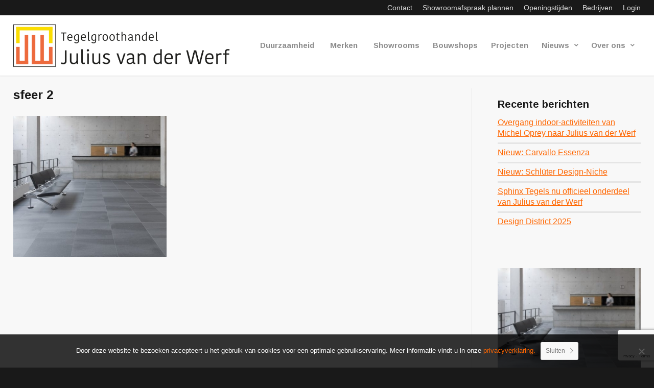

--- FILE ---
content_type: text/html; charset=UTF-8
request_url: https://www.juliusvanderwerf.nl/nieuws/mosa-scenes-plus-hoge-kwaliteit-tegels-van-nederlandse-bodem/sfeer-2/
body_size: 16962
content:
<!DOCTYPE html>
<html lang="nl-NL" class="html_stretched responsive av-preloader-disabled  html_header_top html_logo_left html_main_nav_header html_menu_right html_large html_header_sticky html_header_shrinking html_header_topbar_active html_mobile_menu_tablet html_header_searchicon_disabled html_content_align_center html_header_unstick_top html_header_stretch html_minimal_header html_minimal_header_shadow html_elegant-blog html_modern-blog html_av-overlay-side html_av-overlay-side-classic html_av-submenu-clone html_entry_id_27368 av-cookies-no-cookie-consent av-no-preview av-default-lightbox html_text_menu_active av-mobile-menu-switch-default">
<head>
<meta charset="UTF-8" />


<!-- mobile setting -->
<meta name="viewport" content="width=device-width, initial-scale=1">

<!-- Scripts/CSS and wp_head hook -->
<meta name='robots' content='index, follow, max-image-preview:large, max-snippet:-1, max-video-preview:-1' />

<!-- Google Tag Manager for WordPress by gtm4wp.com -->
<script data-cfasync="false" data-pagespeed-no-defer>
	var gtm4wp_datalayer_name = "dataLayer";
	var dataLayer = dataLayer || [];
</script>
<!-- End Google Tag Manager for WordPress by gtm4wp.com -->
	<!-- This site is optimized with the Yoast SEO plugin v26.8 - https://yoast.com/product/yoast-seo-wordpress/ -->
	<title>sfeer 2 - Julius van der Werf Tegelgroothandel</title>
	<link rel="canonical" href="https://www.juliusvanderwerf.nl/nieuws/mosa-scenes-plus-hoge-kwaliteit-tegels-van-nederlandse-bodem/sfeer-2/" />
	<meta property="og:locale" content="nl_NL" />
	<meta property="og:type" content="article" />
	<meta property="og:title" content="sfeer 2 - Julius van der Werf Tegelgroothandel" />
	<meta property="og:url" content="https://www.juliusvanderwerf.nl/nieuws/mosa-scenes-plus-hoge-kwaliteit-tegels-van-nederlandse-bodem/sfeer-2/" />
	<meta property="og:site_name" content="Julius van der Werf Tegelgroothandel" />
	<meta property="og:image" content="https://www.juliusvanderwerf.nl/nieuws/mosa-scenes-plus-hoge-kwaliteit-tegels-van-nederlandse-bodem/sfeer-2" />
	<meta property="og:image:width" content="1" />
	<meta property="og:image:height" content="1" />
	<meta property="og:image:type" content="image/jpeg" />
	<meta name="twitter:card" content="summary_large_image" />
	<script type="application/ld+json" class="yoast-schema-graph">{"@context":"https://schema.org","@graph":[{"@type":"WebPage","@id":"https://www.juliusvanderwerf.nl/nieuws/mosa-scenes-plus-hoge-kwaliteit-tegels-van-nederlandse-bodem/sfeer-2/","url":"https://www.juliusvanderwerf.nl/nieuws/mosa-scenes-plus-hoge-kwaliteit-tegels-van-nederlandse-bodem/sfeer-2/","name":"sfeer 2 - Julius van der Werf Tegelgroothandel","isPartOf":{"@id":"https://www.juliusvanderwerf.nl/#website"},"primaryImageOfPage":{"@id":"https://www.juliusvanderwerf.nl/nieuws/mosa-scenes-plus-hoge-kwaliteit-tegels-van-nederlandse-bodem/sfeer-2/#primaryimage"},"image":{"@id":"https://www.juliusvanderwerf.nl/nieuws/mosa-scenes-plus-hoge-kwaliteit-tegels-van-nederlandse-bodem/sfeer-2/#primaryimage"},"thumbnailUrl":"https://www.juliusvanderwerf.nl/wp-content/uploads/2024/01/sfeer-2-e1704467305418.jpg","datePublished":"2024-01-05T15:07:50+00:00","breadcrumb":{"@id":"https://www.juliusvanderwerf.nl/nieuws/mosa-scenes-plus-hoge-kwaliteit-tegels-van-nederlandse-bodem/sfeer-2/#breadcrumb"},"inLanguage":"nl-NL","potentialAction":[{"@type":"ReadAction","target":["https://www.juliusvanderwerf.nl/nieuws/mosa-scenes-plus-hoge-kwaliteit-tegels-van-nederlandse-bodem/sfeer-2/"]}]},{"@type":"ImageObject","inLanguage":"nl-NL","@id":"https://www.juliusvanderwerf.nl/nieuws/mosa-scenes-plus-hoge-kwaliteit-tegels-van-nederlandse-bodem/sfeer-2/#primaryimage","url":"https://www.juliusvanderwerf.nl/wp-content/uploads/2024/01/sfeer-2-e1704467305418.jpg","contentUrl":"https://www.juliusvanderwerf.nl/wp-content/uploads/2024/01/sfeer-2-e1704467305418.jpg","width":468,"height":431},{"@type":"BreadcrumbList","@id":"https://www.juliusvanderwerf.nl/nieuws/mosa-scenes-plus-hoge-kwaliteit-tegels-van-nederlandse-bodem/sfeer-2/#breadcrumb","itemListElement":[{"@type":"ListItem","position":1,"name":"Home","item":"https://www.juliusvanderwerf.nl/"},{"@type":"ListItem","position":2,"name":"Mosa Scenes Plus: hoge kwaliteit tegels van Nederlandse bodem","item":"https://www.juliusvanderwerf.nl/nieuws/mosa-scenes-plus-hoge-kwaliteit-tegels-van-nederlandse-bodem/"},{"@type":"ListItem","position":3,"name":"sfeer 2"}]},{"@type":"WebSite","@id":"https://www.juliusvanderwerf.nl/#website","url":"https://www.juliusvanderwerf.nl/","name":"Julius van der Werf Tegelgroothandel","description":"Julius van der Werf Tegelgroothandel","potentialAction":[{"@type":"SearchAction","target":{"@type":"EntryPoint","urlTemplate":"https://www.juliusvanderwerf.nl/?s={search_term_string}"},"query-input":{"@type":"PropertyValueSpecification","valueRequired":true,"valueName":"search_term_string"}}],"inLanguage":"nl-NL"}]}</script>
	<!-- / Yoast SEO plugin. -->


<link rel='dns-prefetch' href='//fonts.googleapis.com' />
<link rel='dns-prefetch' href='//fonts.gstatic.com' />
<link rel='dns-prefetch' href='//ajax.googleapis.com' />
<link rel='dns-prefetch' href='//apis.google.com' />
<link rel='dns-prefetch' href='//google-analytics.com' />
<link rel='dns-prefetch' href='//www.google-analytics.com' />
<link rel='dns-prefetch' href='//ssl.google-analytics.com' />
<link rel='dns-prefetch' href='//youtube.com' />
<link rel='dns-prefetch' href='//s.gravatar.com' />
<link rel="alternate" type="application/rss+xml" title="Julius van der Werf Tegelgroothandel &raquo; feed" href="https://www.juliusvanderwerf.nl/feed/" />
<link rel="alternate" type="application/rss+xml" title="Julius van der Werf Tegelgroothandel &raquo; reacties feed" href="https://www.juliusvanderwerf.nl/comments/feed/" />
<link rel="alternate" title="oEmbed (JSON)" type="application/json+oembed" href="https://www.juliusvanderwerf.nl/wp-json/oembed/1.0/embed?url=https%3A%2F%2Fwww.juliusvanderwerf.nl%2Fnieuws%2Fmosa-scenes-plus-hoge-kwaliteit-tegels-van-nederlandse-bodem%2Fsfeer-2%2F" />
<link rel="alternate" title="oEmbed (XML)" type="text/xml+oembed" href="https://www.juliusvanderwerf.nl/wp-json/oembed/1.0/embed?url=https%3A%2F%2Fwww.juliusvanderwerf.nl%2Fnieuws%2Fmosa-scenes-plus-hoge-kwaliteit-tegels-van-nederlandse-bodem%2Fsfeer-2%2F&#038;format=xml" />

<!-- google webfont font replacement -->

			<script type='text/javascript'>

				(function() {

					/*	check if webfonts are disabled by user setting via cookie - or user must opt in.	*/
					var html = document.getElementsByTagName('html')[0];
					var cookie_check = html.className.indexOf('av-cookies-needs-opt-in') >= 0 || html.className.indexOf('av-cookies-can-opt-out') >= 0;
					var allow_continue = true;
					var silent_accept_cookie = html.className.indexOf('av-cookies-user-silent-accept') >= 0;

					if( cookie_check && ! silent_accept_cookie )
					{
						if( ! document.cookie.match(/aviaCookieConsent/) || html.className.indexOf('av-cookies-session-refused') >= 0 )
						{
							allow_continue = false;
						}
						else
						{
							if( ! document.cookie.match(/aviaPrivacyRefuseCookiesHideBar/) )
							{
								allow_continue = false;
							}
							else if( ! document.cookie.match(/aviaPrivacyEssentialCookiesEnabled/) )
							{
								allow_continue = false;
							}
							else if( document.cookie.match(/aviaPrivacyGoogleWebfontsDisabled/) )
							{
								allow_continue = false;
							}
						}
					}

					if( allow_continue )
					{
						var f = document.createElement('link');

						f.type 	= 'text/css';
						f.rel 	= 'stylesheet';
						f.href 	= 'https://fonts.googleapis.com/css?family=Arimo:400,700&display=auto';
						f.id 	= 'avia-google-webfont';

						document.getElementsByTagName('head')[0].appendChild(f);
					}
				})();

			</script>
			<style id='wp-img-auto-sizes-contain-inline-css' type='text/css'>
img:is([sizes=auto i],[sizes^="auto," i]){contain-intrinsic-size:3000px 1500px}
/*# sourceURL=wp-img-auto-sizes-contain-inline-css */
</style>
<link rel='stylesheet' id='avia-grid-css' href='https://www.juliusvanderwerf.nl/wp-content/themes/enfold/css/grid.min.css' type='text/css' media='all' />
<link rel='stylesheet' id='avia-base-css' href='https://www.juliusvanderwerf.nl/wp-content/themes/enfold/css/base.min.css' type='text/css' media='all' />
<link rel='stylesheet' id='avia-layout-css' href='https://www.juliusvanderwerf.nl/wp-content/themes/enfold/css/layout.min.css' type='text/css' media='all' />
<link rel='stylesheet' id='avia-module-audioplayer-css' href='https://www.juliusvanderwerf.nl/wp-content/themes/enfold/config-templatebuilder/avia-shortcodes/audio-player/audio-player.min.css' type='text/css' media='all' />
<link rel='stylesheet' id='avia-module-blog-css' href='https://www.juliusvanderwerf.nl/wp-content/themes/enfold/config-templatebuilder/avia-shortcodes/blog/blog.min.css' type='text/css' media='all' />
<link rel='stylesheet' id='avia-module-postslider-css' href='https://www.juliusvanderwerf.nl/wp-content/themes/enfold/config-templatebuilder/avia-shortcodes/postslider/postslider.min.css' type='text/css' media='all' />
<link rel='stylesheet' id='avia-module-button-css' href='https://www.juliusvanderwerf.nl/wp-content/themes/enfold/config-templatebuilder/avia-shortcodes/buttons/buttons.min.css' type='text/css' media='all' />
<link rel='stylesheet' id='avia-module-buttonrow-css' href='https://www.juliusvanderwerf.nl/wp-content/themes/enfold/config-templatebuilder/avia-shortcodes/buttonrow/buttonrow.min.css' type='text/css' media='all' />
<link rel='stylesheet' id='avia-module-button-fullwidth-css' href='https://www.juliusvanderwerf.nl/wp-content/themes/enfold/config-templatebuilder/avia-shortcodes/buttons_fullwidth/buttons_fullwidth.min.css' type='text/css' media='all' />
<link rel='stylesheet' id='avia-module-catalogue-css' href='https://www.juliusvanderwerf.nl/wp-content/themes/enfold/config-templatebuilder/avia-shortcodes/catalogue/catalogue.min.css' type='text/css' media='all' />
<link rel='stylesheet' id='avia-module-comments-css' href='https://www.juliusvanderwerf.nl/wp-content/themes/enfold/config-templatebuilder/avia-shortcodes/comments/comments.min.css' type='text/css' media='all' />
<link rel='stylesheet' id='avia-module-contact-css' href='https://www.juliusvanderwerf.nl/wp-content/themes/enfold/config-templatebuilder/avia-shortcodes/contact/contact.min.css' type='text/css' media='all' />
<link rel='stylesheet' id='avia-module-slideshow-css' href='https://www.juliusvanderwerf.nl/wp-content/themes/enfold/config-templatebuilder/avia-shortcodes/slideshow/slideshow.min.css' type='text/css' media='all' />
<link rel='stylesheet' id='avia-module-slideshow-contentpartner-css' href='https://www.juliusvanderwerf.nl/wp-content/themes/enfold/config-templatebuilder/avia-shortcodes/contentslider/contentslider.min.css' type='text/css' media='all' />
<link rel='stylesheet' id='avia-module-countdown-css' href='https://www.juliusvanderwerf.nl/wp-content/themes/enfold/config-templatebuilder/avia-shortcodes/countdown/countdown.min.css' type='text/css' media='all' />
<link rel='stylesheet' id='avia-module-gallery-css' href='https://www.juliusvanderwerf.nl/wp-content/themes/enfold/config-templatebuilder/avia-shortcodes/gallery/gallery.min.css' type='text/css' media='all' />
<link rel='stylesheet' id='avia-module-gallery-hor-css' href='https://www.juliusvanderwerf.nl/wp-content/themes/enfold/config-templatebuilder/avia-shortcodes/gallery_horizontal/gallery_horizontal.min.css' type='text/css' media='all' />
<link rel='stylesheet' id='avia-module-maps-css' href='https://www.juliusvanderwerf.nl/wp-content/themes/enfold/config-templatebuilder/avia-shortcodes/google_maps/google_maps.min.css' type='text/css' media='all' />
<link rel='stylesheet' id='avia-module-gridrow-css' href='https://www.juliusvanderwerf.nl/wp-content/themes/enfold/config-templatebuilder/avia-shortcodes/grid_row/grid_row.min.css' type='text/css' media='all' />
<link rel='stylesheet' id='avia-module-heading-css' href='https://www.juliusvanderwerf.nl/wp-content/themes/enfold/config-templatebuilder/avia-shortcodes/heading/heading.min.css' type='text/css' media='all' />
<link rel='stylesheet' id='avia-module-rotator-css' href='https://www.juliusvanderwerf.nl/wp-content/themes/enfold/config-templatebuilder/avia-shortcodes/headline_rotator/headline_rotator.min.css' type='text/css' media='all' />
<link rel='stylesheet' id='avia-module-hr-css' href='https://www.juliusvanderwerf.nl/wp-content/themes/enfold/config-templatebuilder/avia-shortcodes/hr/hr.min.css' type='text/css' media='all' />
<link rel='stylesheet' id='avia-module-icon-css' href='https://www.juliusvanderwerf.nl/wp-content/themes/enfold/config-templatebuilder/avia-shortcodes/icon/icon.min.css' type='text/css' media='all' />
<link rel='stylesheet' id='avia-module-icon-circles-css' href='https://www.juliusvanderwerf.nl/wp-content/themes/enfold/config-templatebuilder/avia-shortcodes/icon_circles/icon_circles.min.css' type='text/css' media='all' />
<link rel='stylesheet' id='avia-module-iconbox-css' href='https://www.juliusvanderwerf.nl/wp-content/themes/enfold/config-templatebuilder/avia-shortcodes/iconbox/iconbox.min.css' type='text/css' media='all' />
<link rel='stylesheet' id='avia-module-icongrid-css' href='https://www.juliusvanderwerf.nl/wp-content/themes/enfold/config-templatebuilder/avia-shortcodes/icongrid/icongrid.min.css' type='text/css' media='all' />
<link rel='stylesheet' id='avia-module-iconlist-css' href='https://www.juliusvanderwerf.nl/wp-content/themes/enfold/config-templatebuilder/avia-shortcodes/iconlist/iconlist.min.css' type='text/css' media='all' />
<link rel='stylesheet' id='avia-module-image-css' href='https://www.juliusvanderwerf.nl/wp-content/themes/enfold/config-templatebuilder/avia-shortcodes/image/image.min.css' type='text/css' media='all' />
<link rel='stylesheet' id='avia-module-image-diff-css' href='https://www.juliusvanderwerf.nl/wp-content/themes/enfold/config-templatebuilder/avia-shortcodes/image_diff/image_diff.min.css' type='text/css' media='all' />
<link rel='stylesheet' id='avia-module-hotspot-css' href='https://www.juliusvanderwerf.nl/wp-content/themes/enfold/config-templatebuilder/avia-shortcodes/image_hotspots/image_hotspots.min.css' type='text/css' media='all' />
<link rel='stylesheet' id='avia-module-sc-lottie-animation-css' href='https://www.juliusvanderwerf.nl/wp-content/themes/enfold/config-templatebuilder/avia-shortcodes/lottie_animation/lottie_animation.min.css' type='text/css' media='all' />
<link rel='stylesheet' id='avia-module-magazine-css' href='https://www.juliusvanderwerf.nl/wp-content/themes/enfold/config-templatebuilder/avia-shortcodes/magazine/magazine.min.css' type='text/css' media='all' />
<link rel='stylesheet' id='avia-module-masonry-css' href='https://www.juliusvanderwerf.nl/wp-content/themes/enfold/config-templatebuilder/avia-shortcodes/masonry_entries/masonry_entries.min.css' type='text/css' media='all' />
<link rel='stylesheet' id='avia-siteloader-css' href='https://www.juliusvanderwerf.nl/wp-content/themes/enfold/css/avia-snippet-site-preloader.min.css' type='text/css' media='all' />
<link rel='stylesheet' id='avia-module-menu-css' href='https://www.juliusvanderwerf.nl/wp-content/themes/enfold/config-templatebuilder/avia-shortcodes/menu/menu.min.css' type='text/css' media='all' />
<link rel='stylesheet' id='avia-module-notification-css' href='https://www.juliusvanderwerf.nl/wp-content/themes/enfold/config-templatebuilder/avia-shortcodes/notification/notification.min.css' type='text/css' media='all' />
<link rel='stylesheet' id='avia-module-numbers-css' href='https://www.juliusvanderwerf.nl/wp-content/themes/enfold/config-templatebuilder/avia-shortcodes/numbers/numbers.min.css' type='text/css' media='all' />
<link rel='stylesheet' id='avia-module-portfolio-css' href='https://www.juliusvanderwerf.nl/wp-content/themes/enfold/config-templatebuilder/avia-shortcodes/portfolio/portfolio.min.css' type='text/css' media='all' />
<link rel='stylesheet' id='avia-module-post-metadata-css' href='https://www.juliusvanderwerf.nl/wp-content/themes/enfold/config-templatebuilder/avia-shortcodes/post_metadata/post_metadata.min.css' type='text/css' media='all' />
<link rel='stylesheet' id='avia-module-progress-bar-css' href='https://www.juliusvanderwerf.nl/wp-content/themes/enfold/config-templatebuilder/avia-shortcodes/progressbar/progressbar.min.css' type='text/css' media='all' />
<link rel='stylesheet' id='avia-module-promobox-css' href='https://www.juliusvanderwerf.nl/wp-content/themes/enfold/config-templatebuilder/avia-shortcodes/promobox/promobox.min.css' type='text/css' media='all' />
<link rel='stylesheet' id='avia-sc-search-css' href='https://www.juliusvanderwerf.nl/wp-content/themes/enfold/config-templatebuilder/avia-shortcodes/search/search.min.css' type='text/css' media='all' />
<link rel='stylesheet' id='avia-module-slideshow-accordion-css' href='https://www.juliusvanderwerf.nl/wp-content/themes/enfold/config-templatebuilder/avia-shortcodes/slideshow_accordion/slideshow_accordion.min.css' type='text/css' media='all' />
<link rel='stylesheet' id='avia-module-slideshow-feature-image-css' href='https://www.juliusvanderwerf.nl/wp-content/themes/enfold/config-templatebuilder/avia-shortcodes/slideshow_feature_image/slideshow_feature_image.min.css' type='text/css' media='all' />
<link rel='stylesheet' id='avia-module-slideshow-fullsize-css' href='https://www.juliusvanderwerf.nl/wp-content/themes/enfold/config-templatebuilder/avia-shortcodes/slideshow_fullsize/slideshow_fullsize.min.css' type='text/css' media='all' />
<link rel='stylesheet' id='avia-module-slideshow-fullscreen-css' href='https://www.juliusvanderwerf.nl/wp-content/themes/enfold/config-templatebuilder/avia-shortcodes/slideshow_fullscreen/slideshow_fullscreen.min.css' type='text/css' media='all' />
<link rel='stylesheet' id='avia-module-social-css' href='https://www.juliusvanderwerf.nl/wp-content/themes/enfold/config-templatebuilder/avia-shortcodes/social_share/social_share.min.css' type='text/css' media='all' />
<link rel='stylesheet' id='avia-module-tabsection-css' href='https://www.juliusvanderwerf.nl/wp-content/themes/enfold/config-templatebuilder/avia-shortcodes/tab_section/tab_section.min.css' type='text/css' media='all' />
<link rel='stylesheet' id='avia-module-table-css' href='https://www.juliusvanderwerf.nl/wp-content/themes/enfold/config-templatebuilder/avia-shortcodes/table/table.min.css' type='text/css' media='all' />
<link rel='stylesheet' id='avia-module-tabs-css' href='https://www.juliusvanderwerf.nl/wp-content/themes/enfold/config-templatebuilder/avia-shortcodes/tabs/tabs.min.css' type='text/css' media='all' />
<link rel='stylesheet' id='avia-module-team-css' href='https://www.juliusvanderwerf.nl/wp-content/themes/enfold/config-templatebuilder/avia-shortcodes/team/team.min.css' type='text/css' media='all' />
<link rel='stylesheet' id='avia-module-testimonials-css' href='https://www.juliusvanderwerf.nl/wp-content/themes/enfold/config-templatebuilder/avia-shortcodes/testimonials/testimonials.min.css' type='text/css' media='all' />
<link rel='stylesheet' id='avia-module-timeline-css' href='https://www.juliusvanderwerf.nl/wp-content/themes/enfold/config-templatebuilder/avia-shortcodes/timeline/timeline.min.css' type='text/css' media='all' />
<link rel='stylesheet' id='avia-module-toggles-css' href='https://www.juliusvanderwerf.nl/wp-content/themes/enfold/config-templatebuilder/avia-shortcodes/toggles/toggles.min.css' type='text/css' media='all' />
<link rel='stylesheet' id='avia-module-video-css' href='https://www.juliusvanderwerf.nl/wp-content/themes/enfold/config-templatebuilder/avia-shortcodes/video/video.min.css' type='text/css' media='all' />
<style id='wp-block-library-inline-css' type='text/css'>
:root{--wp-block-synced-color:#7a00df;--wp-block-synced-color--rgb:122,0,223;--wp-bound-block-color:var(--wp-block-synced-color);--wp-editor-canvas-background:#ddd;--wp-admin-theme-color:#007cba;--wp-admin-theme-color--rgb:0,124,186;--wp-admin-theme-color-darker-10:#006ba1;--wp-admin-theme-color-darker-10--rgb:0,107,160.5;--wp-admin-theme-color-darker-20:#005a87;--wp-admin-theme-color-darker-20--rgb:0,90,135;--wp-admin-border-width-focus:2px}@media (min-resolution:192dpi){:root{--wp-admin-border-width-focus:1.5px}}.wp-element-button{cursor:pointer}:root .has-very-light-gray-background-color{background-color:#eee}:root .has-very-dark-gray-background-color{background-color:#313131}:root .has-very-light-gray-color{color:#eee}:root .has-very-dark-gray-color{color:#313131}:root .has-vivid-green-cyan-to-vivid-cyan-blue-gradient-background{background:linear-gradient(135deg,#00d084,#0693e3)}:root .has-purple-crush-gradient-background{background:linear-gradient(135deg,#34e2e4,#4721fb 50%,#ab1dfe)}:root .has-hazy-dawn-gradient-background{background:linear-gradient(135deg,#faaca8,#dad0ec)}:root .has-subdued-olive-gradient-background{background:linear-gradient(135deg,#fafae1,#67a671)}:root .has-atomic-cream-gradient-background{background:linear-gradient(135deg,#fdd79a,#004a59)}:root .has-nightshade-gradient-background{background:linear-gradient(135deg,#330968,#31cdcf)}:root .has-midnight-gradient-background{background:linear-gradient(135deg,#020381,#2874fc)}:root{--wp--preset--font-size--normal:16px;--wp--preset--font-size--huge:42px}.has-regular-font-size{font-size:1em}.has-larger-font-size{font-size:2.625em}.has-normal-font-size{font-size:var(--wp--preset--font-size--normal)}.has-huge-font-size{font-size:var(--wp--preset--font-size--huge)}.has-text-align-center{text-align:center}.has-text-align-left{text-align:left}.has-text-align-right{text-align:right}.has-fit-text{white-space:nowrap!important}#end-resizable-editor-section{display:none}.aligncenter{clear:both}.items-justified-left{justify-content:flex-start}.items-justified-center{justify-content:center}.items-justified-right{justify-content:flex-end}.items-justified-space-between{justify-content:space-between}.screen-reader-text{border:0;clip-path:inset(50%);height:1px;margin:-1px;overflow:hidden;padding:0;position:absolute;width:1px;word-wrap:normal!important}.screen-reader-text:focus{background-color:#ddd;clip-path:none;color:#444;display:block;font-size:1em;height:auto;left:5px;line-height:normal;padding:15px 23px 14px;text-decoration:none;top:5px;width:auto;z-index:100000}html :where(.has-border-color){border-style:solid}html :where([style*=border-top-color]){border-top-style:solid}html :where([style*=border-right-color]){border-right-style:solid}html :where([style*=border-bottom-color]){border-bottom-style:solid}html :where([style*=border-left-color]){border-left-style:solid}html :where([style*=border-width]){border-style:solid}html :where([style*=border-top-width]){border-top-style:solid}html :where([style*=border-right-width]){border-right-style:solid}html :where([style*=border-bottom-width]){border-bottom-style:solid}html :where([style*=border-left-width]){border-left-style:solid}html :where(img[class*=wp-image-]){height:auto;max-width:100%}:where(figure){margin:0 0 1em}html :where(.is-position-sticky){--wp-admin--admin-bar--position-offset:var(--wp-admin--admin-bar--height,0px)}@media screen and (max-width:600px){html :where(.is-position-sticky){--wp-admin--admin-bar--position-offset:0px}}

/*# sourceURL=wp-block-library-inline-css */
</style><style id='global-styles-inline-css' type='text/css'>
:root{--wp--preset--aspect-ratio--square: 1;--wp--preset--aspect-ratio--4-3: 4/3;--wp--preset--aspect-ratio--3-4: 3/4;--wp--preset--aspect-ratio--3-2: 3/2;--wp--preset--aspect-ratio--2-3: 2/3;--wp--preset--aspect-ratio--16-9: 16/9;--wp--preset--aspect-ratio--9-16: 9/16;--wp--preset--color--black: #000000;--wp--preset--color--cyan-bluish-gray: #abb8c3;--wp--preset--color--white: #ffffff;--wp--preset--color--pale-pink: #f78da7;--wp--preset--color--vivid-red: #cf2e2e;--wp--preset--color--luminous-vivid-orange: #ff6900;--wp--preset--color--luminous-vivid-amber: #fcb900;--wp--preset--color--light-green-cyan: #7bdcb5;--wp--preset--color--vivid-green-cyan: #00d084;--wp--preset--color--pale-cyan-blue: #8ed1fc;--wp--preset--color--vivid-cyan-blue: #0693e3;--wp--preset--color--vivid-purple: #9b51e0;--wp--preset--color--metallic-red: #b02b2c;--wp--preset--color--maximum-yellow-red: #edae44;--wp--preset--color--yellow-sun: #eeee22;--wp--preset--color--palm-leaf: #83a846;--wp--preset--color--aero: #7bb0e7;--wp--preset--color--old-lavender: #745f7e;--wp--preset--color--steel-teal: #5f8789;--wp--preset--color--raspberry-pink: #d65799;--wp--preset--color--medium-turquoise: #4ecac2;--wp--preset--gradient--vivid-cyan-blue-to-vivid-purple: linear-gradient(135deg,rgb(6,147,227) 0%,rgb(155,81,224) 100%);--wp--preset--gradient--light-green-cyan-to-vivid-green-cyan: linear-gradient(135deg,rgb(122,220,180) 0%,rgb(0,208,130) 100%);--wp--preset--gradient--luminous-vivid-amber-to-luminous-vivid-orange: linear-gradient(135deg,rgb(252,185,0) 0%,rgb(255,105,0) 100%);--wp--preset--gradient--luminous-vivid-orange-to-vivid-red: linear-gradient(135deg,rgb(255,105,0) 0%,rgb(207,46,46) 100%);--wp--preset--gradient--very-light-gray-to-cyan-bluish-gray: linear-gradient(135deg,rgb(238,238,238) 0%,rgb(169,184,195) 100%);--wp--preset--gradient--cool-to-warm-spectrum: linear-gradient(135deg,rgb(74,234,220) 0%,rgb(151,120,209) 20%,rgb(207,42,186) 40%,rgb(238,44,130) 60%,rgb(251,105,98) 80%,rgb(254,248,76) 100%);--wp--preset--gradient--blush-light-purple: linear-gradient(135deg,rgb(255,206,236) 0%,rgb(152,150,240) 100%);--wp--preset--gradient--blush-bordeaux: linear-gradient(135deg,rgb(254,205,165) 0%,rgb(254,45,45) 50%,rgb(107,0,62) 100%);--wp--preset--gradient--luminous-dusk: linear-gradient(135deg,rgb(255,203,112) 0%,rgb(199,81,192) 50%,rgb(65,88,208) 100%);--wp--preset--gradient--pale-ocean: linear-gradient(135deg,rgb(255,245,203) 0%,rgb(182,227,212) 50%,rgb(51,167,181) 100%);--wp--preset--gradient--electric-grass: linear-gradient(135deg,rgb(202,248,128) 0%,rgb(113,206,126) 100%);--wp--preset--gradient--midnight: linear-gradient(135deg,rgb(2,3,129) 0%,rgb(40,116,252) 100%);--wp--preset--font-size--small: 1rem;--wp--preset--font-size--medium: 1.125rem;--wp--preset--font-size--large: 1.75rem;--wp--preset--font-size--x-large: clamp(1.75rem, 3vw, 2.25rem);--wp--preset--spacing--20: 0.44rem;--wp--preset--spacing--30: 0.67rem;--wp--preset--spacing--40: 1rem;--wp--preset--spacing--50: 1.5rem;--wp--preset--spacing--60: 2.25rem;--wp--preset--spacing--70: 3.38rem;--wp--preset--spacing--80: 5.06rem;--wp--preset--shadow--natural: 6px 6px 9px rgba(0, 0, 0, 0.2);--wp--preset--shadow--deep: 12px 12px 50px rgba(0, 0, 0, 0.4);--wp--preset--shadow--sharp: 6px 6px 0px rgba(0, 0, 0, 0.2);--wp--preset--shadow--outlined: 6px 6px 0px -3px rgb(255, 255, 255), 6px 6px rgb(0, 0, 0);--wp--preset--shadow--crisp: 6px 6px 0px rgb(0, 0, 0);}:root { --wp--style--global--content-size: 800px;--wp--style--global--wide-size: 1130px; }:where(body) { margin: 0; }.wp-site-blocks > .alignleft { float: left; margin-right: 2em; }.wp-site-blocks > .alignright { float: right; margin-left: 2em; }.wp-site-blocks > .aligncenter { justify-content: center; margin-left: auto; margin-right: auto; }:where(.is-layout-flex){gap: 0.5em;}:where(.is-layout-grid){gap: 0.5em;}.is-layout-flow > .alignleft{float: left;margin-inline-start: 0;margin-inline-end: 2em;}.is-layout-flow > .alignright{float: right;margin-inline-start: 2em;margin-inline-end: 0;}.is-layout-flow > .aligncenter{margin-left: auto !important;margin-right: auto !important;}.is-layout-constrained > .alignleft{float: left;margin-inline-start: 0;margin-inline-end: 2em;}.is-layout-constrained > .alignright{float: right;margin-inline-start: 2em;margin-inline-end: 0;}.is-layout-constrained > .aligncenter{margin-left: auto !important;margin-right: auto !important;}.is-layout-constrained > :where(:not(.alignleft):not(.alignright):not(.alignfull)){max-width: var(--wp--style--global--content-size);margin-left: auto !important;margin-right: auto !important;}.is-layout-constrained > .alignwide{max-width: var(--wp--style--global--wide-size);}body .is-layout-flex{display: flex;}.is-layout-flex{flex-wrap: wrap;align-items: center;}.is-layout-flex > :is(*, div){margin: 0;}body .is-layout-grid{display: grid;}.is-layout-grid > :is(*, div){margin: 0;}body{padding-top: 0px;padding-right: 0px;padding-bottom: 0px;padding-left: 0px;}a:where(:not(.wp-element-button)){text-decoration: underline;}:root :where(.wp-element-button, .wp-block-button__link){background-color: #32373c;border-width: 0;color: #fff;font-family: inherit;font-size: inherit;font-style: inherit;font-weight: inherit;letter-spacing: inherit;line-height: inherit;padding-top: calc(0.667em + 2px);padding-right: calc(1.333em + 2px);padding-bottom: calc(0.667em + 2px);padding-left: calc(1.333em + 2px);text-decoration: none;text-transform: inherit;}.has-black-color{color: var(--wp--preset--color--black) !important;}.has-cyan-bluish-gray-color{color: var(--wp--preset--color--cyan-bluish-gray) !important;}.has-white-color{color: var(--wp--preset--color--white) !important;}.has-pale-pink-color{color: var(--wp--preset--color--pale-pink) !important;}.has-vivid-red-color{color: var(--wp--preset--color--vivid-red) !important;}.has-luminous-vivid-orange-color{color: var(--wp--preset--color--luminous-vivid-orange) !important;}.has-luminous-vivid-amber-color{color: var(--wp--preset--color--luminous-vivid-amber) !important;}.has-light-green-cyan-color{color: var(--wp--preset--color--light-green-cyan) !important;}.has-vivid-green-cyan-color{color: var(--wp--preset--color--vivid-green-cyan) !important;}.has-pale-cyan-blue-color{color: var(--wp--preset--color--pale-cyan-blue) !important;}.has-vivid-cyan-blue-color{color: var(--wp--preset--color--vivid-cyan-blue) !important;}.has-vivid-purple-color{color: var(--wp--preset--color--vivid-purple) !important;}.has-metallic-red-color{color: var(--wp--preset--color--metallic-red) !important;}.has-maximum-yellow-red-color{color: var(--wp--preset--color--maximum-yellow-red) !important;}.has-yellow-sun-color{color: var(--wp--preset--color--yellow-sun) !important;}.has-palm-leaf-color{color: var(--wp--preset--color--palm-leaf) !important;}.has-aero-color{color: var(--wp--preset--color--aero) !important;}.has-old-lavender-color{color: var(--wp--preset--color--old-lavender) !important;}.has-steel-teal-color{color: var(--wp--preset--color--steel-teal) !important;}.has-raspberry-pink-color{color: var(--wp--preset--color--raspberry-pink) !important;}.has-medium-turquoise-color{color: var(--wp--preset--color--medium-turquoise) !important;}.has-black-background-color{background-color: var(--wp--preset--color--black) !important;}.has-cyan-bluish-gray-background-color{background-color: var(--wp--preset--color--cyan-bluish-gray) !important;}.has-white-background-color{background-color: var(--wp--preset--color--white) !important;}.has-pale-pink-background-color{background-color: var(--wp--preset--color--pale-pink) !important;}.has-vivid-red-background-color{background-color: var(--wp--preset--color--vivid-red) !important;}.has-luminous-vivid-orange-background-color{background-color: var(--wp--preset--color--luminous-vivid-orange) !important;}.has-luminous-vivid-amber-background-color{background-color: var(--wp--preset--color--luminous-vivid-amber) !important;}.has-light-green-cyan-background-color{background-color: var(--wp--preset--color--light-green-cyan) !important;}.has-vivid-green-cyan-background-color{background-color: var(--wp--preset--color--vivid-green-cyan) !important;}.has-pale-cyan-blue-background-color{background-color: var(--wp--preset--color--pale-cyan-blue) !important;}.has-vivid-cyan-blue-background-color{background-color: var(--wp--preset--color--vivid-cyan-blue) !important;}.has-vivid-purple-background-color{background-color: var(--wp--preset--color--vivid-purple) !important;}.has-metallic-red-background-color{background-color: var(--wp--preset--color--metallic-red) !important;}.has-maximum-yellow-red-background-color{background-color: var(--wp--preset--color--maximum-yellow-red) !important;}.has-yellow-sun-background-color{background-color: var(--wp--preset--color--yellow-sun) !important;}.has-palm-leaf-background-color{background-color: var(--wp--preset--color--palm-leaf) !important;}.has-aero-background-color{background-color: var(--wp--preset--color--aero) !important;}.has-old-lavender-background-color{background-color: var(--wp--preset--color--old-lavender) !important;}.has-steel-teal-background-color{background-color: var(--wp--preset--color--steel-teal) !important;}.has-raspberry-pink-background-color{background-color: var(--wp--preset--color--raspberry-pink) !important;}.has-medium-turquoise-background-color{background-color: var(--wp--preset--color--medium-turquoise) !important;}.has-black-border-color{border-color: var(--wp--preset--color--black) !important;}.has-cyan-bluish-gray-border-color{border-color: var(--wp--preset--color--cyan-bluish-gray) !important;}.has-white-border-color{border-color: var(--wp--preset--color--white) !important;}.has-pale-pink-border-color{border-color: var(--wp--preset--color--pale-pink) !important;}.has-vivid-red-border-color{border-color: var(--wp--preset--color--vivid-red) !important;}.has-luminous-vivid-orange-border-color{border-color: var(--wp--preset--color--luminous-vivid-orange) !important;}.has-luminous-vivid-amber-border-color{border-color: var(--wp--preset--color--luminous-vivid-amber) !important;}.has-light-green-cyan-border-color{border-color: var(--wp--preset--color--light-green-cyan) !important;}.has-vivid-green-cyan-border-color{border-color: var(--wp--preset--color--vivid-green-cyan) !important;}.has-pale-cyan-blue-border-color{border-color: var(--wp--preset--color--pale-cyan-blue) !important;}.has-vivid-cyan-blue-border-color{border-color: var(--wp--preset--color--vivid-cyan-blue) !important;}.has-vivid-purple-border-color{border-color: var(--wp--preset--color--vivid-purple) !important;}.has-metallic-red-border-color{border-color: var(--wp--preset--color--metallic-red) !important;}.has-maximum-yellow-red-border-color{border-color: var(--wp--preset--color--maximum-yellow-red) !important;}.has-yellow-sun-border-color{border-color: var(--wp--preset--color--yellow-sun) !important;}.has-palm-leaf-border-color{border-color: var(--wp--preset--color--palm-leaf) !important;}.has-aero-border-color{border-color: var(--wp--preset--color--aero) !important;}.has-old-lavender-border-color{border-color: var(--wp--preset--color--old-lavender) !important;}.has-steel-teal-border-color{border-color: var(--wp--preset--color--steel-teal) !important;}.has-raspberry-pink-border-color{border-color: var(--wp--preset--color--raspberry-pink) !important;}.has-medium-turquoise-border-color{border-color: var(--wp--preset--color--medium-turquoise) !important;}.has-vivid-cyan-blue-to-vivid-purple-gradient-background{background: var(--wp--preset--gradient--vivid-cyan-blue-to-vivid-purple) !important;}.has-light-green-cyan-to-vivid-green-cyan-gradient-background{background: var(--wp--preset--gradient--light-green-cyan-to-vivid-green-cyan) !important;}.has-luminous-vivid-amber-to-luminous-vivid-orange-gradient-background{background: var(--wp--preset--gradient--luminous-vivid-amber-to-luminous-vivid-orange) !important;}.has-luminous-vivid-orange-to-vivid-red-gradient-background{background: var(--wp--preset--gradient--luminous-vivid-orange-to-vivid-red) !important;}.has-very-light-gray-to-cyan-bluish-gray-gradient-background{background: var(--wp--preset--gradient--very-light-gray-to-cyan-bluish-gray) !important;}.has-cool-to-warm-spectrum-gradient-background{background: var(--wp--preset--gradient--cool-to-warm-spectrum) !important;}.has-blush-light-purple-gradient-background{background: var(--wp--preset--gradient--blush-light-purple) !important;}.has-blush-bordeaux-gradient-background{background: var(--wp--preset--gradient--blush-bordeaux) !important;}.has-luminous-dusk-gradient-background{background: var(--wp--preset--gradient--luminous-dusk) !important;}.has-pale-ocean-gradient-background{background: var(--wp--preset--gradient--pale-ocean) !important;}.has-electric-grass-gradient-background{background: var(--wp--preset--gradient--electric-grass) !important;}.has-midnight-gradient-background{background: var(--wp--preset--gradient--midnight) !important;}.has-small-font-size{font-size: var(--wp--preset--font-size--small) !important;}.has-medium-font-size{font-size: var(--wp--preset--font-size--medium) !important;}.has-large-font-size{font-size: var(--wp--preset--font-size--large) !important;}.has-x-large-font-size{font-size: var(--wp--preset--font-size--x-large) !important;}
/*# sourceURL=global-styles-inline-css */
</style>

<link rel='stylesheet' id='contact-form-7-css' href='https://www.juliusvanderwerf.nl/wp-content/plugins/contact-form-7/includes/css/styles.css' type='text/css' media='all' />
<link rel='stylesheet' id='cookie-notice-front-css' href='https://www.juliusvanderwerf.nl/wp-content/plugins/cookie-notice/css/front.min.css' type='text/css' media='all' />
<link rel='stylesheet' id='wpcf7-redirect-script-frontend-css' href='https://www.juliusvanderwerf.nl/wp-content/plugins/wpcf7-redirect/build/assets/frontend-script.css' type='text/css' media='all' />
<link rel='stylesheet' id='avia-scs-css' href='https://www.juliusvanderwerf.nl/wp-content/themes/enfold/css/shortcodes.min.css' type='text/css' media='all' />
<link rel='stylesheet' id='avia-fold-unfold-css' href='https://www.juliusvanderwerf.nl/wp-content/themes/enfold/css/avia-snippet-fold-unfold.min.css' type='text/css' media='all' />
<link rel='stylesheet' id='avia-popup-css-css' href='https://www.juliusvanderwerf.nl/wp-content/themes/enfold/js/aviapopup/magnific-popup.min.css' type='text/css' media='screen' />
<link rel='stylesheet' id='avia-lightbox-css' href='https://www.juliusvanderwerf.nl/wp-content/themes/enfold/css/avia-snippet-lightbox.min.css' type='text/css' media='screen' />
<link rel='stylesheet' id='avia-widget-css-css' href='https://www.juliusvanderwerf.nl/wp-content/themes/enfold/css/avia-snippet-widget.min.css' type='text/css' media='screen' />
<link rel='stylesheet' id='avia-dynamic-css' href='https://www.juliusvanderwerf.nl/wp-content/uploads/dynamic_avia/vdlp.css' type='text/css' media='all' />
<link rel='stylesheet' id='avia-custom-css' href='https://www.juliusvanderwerf.nl/wp-content/themes/enfold/css/custom.css' type='text/css' media='all' />
<link rel='stylesheet' id='avia-style-css' href='https://www.juliusvanderwerf.nl/wp-content/themes/vdlp/style.css' type='text/css' media='all' />
<script type="text/javascript" src="https://www.juliusvanderwerf.nl/wp-includes/js/jquery/jquery.min.js" id="jquery-core-js"></script>
<script type="text/javascript" id="cookie-notice-front-js-before">
/* <![CDATA[ */
var cnArgs = {"ajaxUrl":"https:\/\/www.juliusvanderwerf.nl\/wp-admin\/admin-ajax.php","nonce":"ed4a8ba847","hideEffect":"fade","position":"bottom","onScroll":false,"onScrollOffset":100,"onClick":false,"cookieName":"cookie_notice_accepted","cookieTime":2147483647,"cookieTimeRejected":2592000,"globalCookie":false,"redirection":false,"cache":true,"revokeCookies":false,"revokeCookiesOpt":"automatic"};

//# sourceURL=cookie-notice-front-js-before
/* ]]> */
</script>
<script type="text/javascript" src="https://www.juliusvanderwerf.nl/wp-content/plugins/cookie-notice/js/front.min.js" id="cookie-notice-front-js"></script>
<script type="text/javascript" src="https://www.juliusvanderwerf.nl/wp-content/themes/vdlp/theme.js" id="theme-js-js"></script>
<script type="text/javascript" src="https://www.juliusvanderwerf.nl/wp-content/themes/enfold/js/avia-js.min.js" id="avia-js-js"></script>
<script type="text/javascript" src="https://www.juliusvanderwerf.nl/wp-content/themes/enfold/js/avia-compat.min.js" id="avia-compat-js"></script>
<link rel="https://api.w.org/" href="https://www.juliusvanderwerf.nl/wp-json/" /><link rel="alternate" title="JSON" type="application/json" href="https://www.juliusvanderwerf.nl/wp-json/wp/v2/media/27368" /><link rel="EditURI" type="application/rsd+xml" title="RSD" href="https://www.juliusvanderwerf.nl/xmlrpc.php?rsd" />

<link rel='shortlink' href='https://www.juliusvanderwerf.nl/?p=27368' />

<!-- Google Tag Manager for WordPress by gtm4wp.com -->
<!-- GTM Container placement set to manual -->
<script data-cfasync="false" data-pagespeed-no-defer type="text/javascript">
	var dataLayer_content = {"visitorIP":"18.188.138.206","pageTitle":"sfeer 2 - Julius van der Werf Tegelgroothandel","pagePostType":"attachment","pagePostType2":"single-attachment","pagePostAuthorID":3,"pagePostAuthor":"Julius van der Werf Tegelgroothandel","gtm.whitelist":[],"gtm.blacklist":[]};
	dataLayer.push( dataLayer_content );
</script>
<script data-cfasync="false" data-pagespeed-no-defer type="text/javascript">
(function(w,d,s,l,i){w[l]=w[l]||[];w[l].push({'gtm.start':
new Date().getTime(),event:'gtm.js'});var f=d.getElementsByTagName(s)[0],
j=d.createElement(s),dl=l!='dataLayer'?'&l='+l:'';j.async=true;j.src=
'//www.googletagmanager.com/gtm.js?id='+i+dl;f.parentNode.insertBefore(j,f);
})(window,document,'script','dataLayer','GTM-WDMX2MP');
</script>
<script data-cfasync="false" data-pagespeed-no-defer type="text/javascript">
(function(w,d,s,l,i){w[l]=w[l]||[];w[l].push({'gtm.start':
new Date().getTime(),event:'gtm.js'});var f=d.getElementsByTagName(s)[0],
j=d.createElement(s),dl=l!='dataLayer'?'&l='+l:'';j.async=true;j.src=
'//www.googletagmanager.com/gtm.js?id='+i+dl;f.parentNode.insertBefore(j,f);
})(window,document,'script','dataLayer','GTM-KLQ93J2P');
</script>
<!-- End Google Tag Manager for WordPress by gtm4wp.com --><link rel="profile" href="http://gmpg.org/xfn/11" />
<link rel="alternate" type="application/rss+xml" title="Julius van der Werf Tegelgroothandel RSS2 Feed" href="https://www.juliusvanderwerf.nl/feed/" />
<link rel="pingback" href="https://www.juliusvanderwerf.nl/xmlrpc.php" />
<!--[if lt IE 9]><script src="https://www.juliusvanderwerf.nl/wp-content/themes/enfold/js/html5shiv.js"></script><![endif]-->
<link rel="icon" href="https://www.juliusvanderwerf.nl/wp-content/uploads/2016/11/favicon-32.png" type="image/png">
<link rel="icon" href="https://www.juliusvanderwerf.nl/wp-content/uploads/2016/09/cropped-favicon-32x32.png" sizes="32x32" />
<link rel="icon" href="https://www.juliusvanderwerf.nl/wp-content/uploads/2016/09/cropped-favicon-192x192.png" sizes="192x192" />
<link rel="apple-touch-icon" href="https://www.juliusvanderwerf.nl/wp-content/uploads/2016/09/cropped-favicon-180x180.png" />
<meta name="msapplication-TileImage" content="https://www.juliusvanderwerf.nl/wp-content/uploads/2016/09/cropped-favicon-270x270.png" />
<style type="text/css">
		@font-face {font-family: 'entypo-fontello'; font-weight: normal; font-style: normal; font-display: auto;
		src: url('https://www.juliusvanderwerf.nl/wp-content/themes/enfold/config-templatebuilder/avia-template-builder/assets/fonts/entypo-fontello.woff2') format('woff2'),
		url('https://www.juliusvanderwerf.nl/wp-content/themes/enfold/config-templatebuilder/avia-template-builder/assets/fonts/entypo-fontello.woff') format('woff'),
		url('https://www.juliusvanderwerf.nl/wp-content/themes/enfold/config-templatebuilder/avia-template-builder/assets/fonts/entypo-fontello.ttf') format('truetype'),
		url('https://www.juliusvanderwerf.nl/wp-content/themes/enfold/config-templatebuilder/avia-template-builder/assets/fonts/entypo-fontello.svg#entypo-fontello') format('svg'),
		url('https://www.juliusvanderwerf.nl/wp-content/themes/enfold/config-templatebuilder/avia-template-builder/assets/fonts/entypo-fontello.eot'),
		url('https://www.juliusvanderwerf.nl/wp-content/themes/enfold/config-templatebuilder/avia-template-builder/assets/fonts/entypo-fontello.eot?#iefix') format('embedded-opentype');
		} #top .avia-font-entypo-fontello, body .avia-font-entypo-fontello, html body [data-av_iconfont='entypo-fontello']:before{ font-family: 'entypo-fontello'; }
		</style>
</head>

<body id="top" class="attachment wp-singular attachment-template-default single single-attachment postid-27368 attachmentid-27368 attachment-jpeg wp-theme-enfold wp-child-theme-vdlp stretched rtl_columns av-curtain-numeric arimo arial-websave arial  cookies-not-set avia-responsive-images-support" itemscope="itemscope" itemtype="https://schema.org/WebPage" >

	
<!-- GTM Container placement set to manual -->
<!-- Google Tag Manager (noscript) -->
				<noscript><iframe src="https://www.googletagmanager.com/ns.html?id=GTM-WDMX2MP" height="0" width="0" style="display:none;visibility:hidden" aria-hidden="true"></iframe></noscript>
				<noscript><iframe src="https://www.googletagmanager.com/ns.html?id=GTM-KLQ93J2P" height="0" width="0" style="display:none;visibility:hidden" aria-hidden="true"></iframe></noscript>
<!-- End Google Tag Manager (noscript) -->
<!-- GTM Container placement set to manual -->
<!-- Google Tag Manager (noscript) -->
	<div id='wrap_all'>

	
<header id='header' class='all_colors header_color light_bg_color  av_header_top av_logo_left av_main_nav_header av_menu_right av_large av_header_sticky av_header_shrinking av_header_stretch av_mobile_menu_tablet av_header_searchicon_disabled av_header_unstick_top av_seperator_big_border av_minimal_header av_minimal_header_shadow av_bottom_nav_disabled ' data-av_shrink_factor='50' role="banner" itemscope="itemscope" itemtype="https://schema.org/WPHeader" >

		<div id='header_meta' class='container_wrap container_wrap_meta  av_secondary_right av_extra_header_active av_entry_id_27368'>

			      <div class='container'>
			      <nav class='sub_menu'  role="navigation" itemscope="itemscope" itemtype="https://schema.org/SiteNavigationElement" ><ul role="menu" class="menu" id="avia2-menu"><li role="menuitem" id="menu-item-184" class="menu-item menu-item-type-post_type menu-item-object-page menu-item-184"><a href="https://www.juliusvanderwerf.nl/contact/">Contact</a></li>
<li role="menuitem" id="menu-item-19662" class="menu-item menu-item-type-custom menu-item-object-custom menu-item-19662"><a href="https://artinfo.juliusvdwerf.nl/showroomafspraak">Showroomafspraak plannen</a></li>
<li role="menuitem" id="menu-item-19588" class="menu-item menu-item-type-post_type menu-item-object-page menu-item-19588"><a href="https://www.juliusvanderwerf.nl/openingstijden/">Openingstijden</a></li>
<li role="menuitem" id="menu-item-183" class="menu-item menu-item-type-post_type menu-item-object-page menu-item-183"><a href="https://www.juliusvanderwerf.nl/bedrijven-2/">Bedrijven</a></li>
<li role="menuitem" id="menu-item-1100" class="menu-item menu-item-type-custom menu-item-object-custom menu-item-1100"><a href="http://artinfo.juliusvdwerf.nl/">Login</a></li>
</ul></nav>			      </div>
		</div>

		<div  id='header_main' class='container_wrap container_wrap_logo'>

        <div class='container av-logo-container'><div class='inner-container'><span class='logo avia-standard-logo'><a href='https://www.juliusvanderwerf.nl/' class='' aria-label='logo-julius-van-der-werf' title='logo-julius-van-der-werf'><img src="https://www.juliusvanderwerf.nl/wp-content/uploads/2018/05/logo-julius-van-der-werf.png" srcset="https://www.juliusvanderwerf.nl/wp-content/uploads/2018/05/logo-julius-van-der-werf.png 710w, https://www.juliusvanderwerf.nl/wp-content/uploads/2018/05/logo-julius-van-der-werf-300x80.png 300w, https://www.juliusvanderwerf.nl/wp-content/uploads/2018/05/logo-julius-van-der-werf-705x189.png 705w, https://www.juliusvanderwerf.nl/wp-content/uploads/2018/05/logo-julius-van-der-werf-450x120.png 450w" sizes="(max-width: 710px) 100vw, 710px" height="100" width="300" alt='Julius van der Werf Tegelgroothandel' title='logo-julius-van-der-werf' /></a></span><nav class='main_menu' data-selectname='Selecteer een pagina'  role="navigation" itemscope="itemscope" itemtype="https://schema.org/SiteNavigationElement" ><div class="avia-menu av-main-nav-wrap"><ul role="menu" class="menu av-main-nav" id="avia-menu"><li role="menuitem" id="menu-item-25098" class="menu-item menu-item-type-post_type menu-item-object-page menu-item-top-level menu-item-top-level-1"><a href="https://www.juliusvanderwerf.nl/over-ons/duurzaamheid/" itemprop="url" tabindex="0"><span class="avia-bullet"></span><span class="avia-menu-text">Duurzaamheid</span><span class="avia-menu-fx"><span class="avia-arrow-wrap"><span class="avia-arrow"></span></span></span></a></li>
<li role="menuitem" id="menu-item-176" class="menu-item menu-item-type-post_type menu-item-object-page menu-item-top-level menu-item-top-level-2"><a href="https://www.juliusvanderwerf.nl/merken/" itemprop="url" tabindex="0"><span class="avia-bullet"></span><span class="avia-menu-text">Merken</span><span class="avia-menu-fx"><span class="avia-arrow-wrap"><span class="avia-arrow"></span></span></span></a></li>
<li role="menuitem" id="menu-item-177" class="menu-item menu-item-type-post_type menu-item-object-page menu-item-top-level menu-item-top-level-3"><a href="https://www.juliusvanderwerf.nl/showrooms/" itemprop="url" tabindex="0"><span class="avia-bullet"></span><span class="avia-menu-text">Showrooms</span><span class="avia-menu-fx"><span class="avia-arrow-wrap"><span class="avia-arrow"></span></span></span></a></li>
<li role="menuitem" id="menu-item-178" class="menu-item menu-item-type-post_type menu-item-object-page menu-item-top-level menu-item-top-level-4"><a href="https://www.juliusvanderwerf.nl/bouwshops/" itemprop="url" tabindex="0"><span class="avia-bullet"></span><span class="avia-menu-text">Bouwshops</span><span class="avia-menu-fx"><span class="avia-arrow-wrap"><span class="avia-arrow"></span></span></span></a></li>
<li role="menuitem" id="menu-item-19589" class="menu-item menu-item-type-post_type menu-item-object-page menu-item-top-level menu-item-top-level-5"><a href="https://www.juliusvanderwerf.nl/nau/" itemprop="url" tabindex="0"><span class="avia-bullet"></span><span class="avia-menu-text">Projecten</span><span class="avia-menu-fx"><span class="avia-arrow-wrap"><span class="avia-arrow"></span></span></span></a></li>
<li role="menuitem" id="menu-item-17246" class="menu-item menu-item-type-post_type menu-item-object-page menu-item-has-children menu-item-top-level menu-item-top-level-6"><a href="https://www.juliusvanderwerf.nl/nieuws/" itemprop="url" tabindex="0"><span class="avia-bullet"></span><span class="avia-menu-text">Nieuws</span><span class="avia-menu-fx"><span class="avia-arrow-wrap"><span class="avia-arrow"></span></span></span></a>


<ul class="sub-menu">
	<li role="menuitem" id="menu-item-18042" class="menu-item menu-item-type-post_type menu-item-object-page"><a href="https://www.juliusvanderwerf.nl/nieuws-trends-series/" itemprop="url" tabindex="0"><span class="avia-bullet"></span><span class="avia-menu-text">Trends en series</span></a></li>
	<li role="menuitem" id="menu-item-28170" class="menu-item menu-item-type-post_type menu-item-object-page"><a href="https://www.juliusvanderwerf.nl/nieuws-technische-producten/" itemprop="url" tabindex="0"><span class="avia-bullet"></span><span class="avia-menu-text">Technische artikelen</span></a></li>
	<li role="menuitem" id="menu-item-28169" class="menu-item menu-item-type-post_type menu-item-object-page"><a href="https://www.juliusvanderwerf.nl/nieuws-events/" itemprop="url" tabindex="0"><span class="avia-bullet"></span><span class="avia-menu-text">Events</span></a></li>
</ul>
</li>
<li role="menuitem" id="menu-item-179" class="menu-item menu-item-type-post_type menu-item-object-page menu-item-has-children menu-item-top-level menu-item-top-level-7"><a href="https://www.juliusvanderwerf.nl/over-ons/" itemprop="url" tabindex="0"><span class="avia-bullet"></span><span class="avia-menu-text">Over ons</span><span class="avia-menu-fx"><span class="avia-arrow-wrap"><span class="avia-arrow"></span></span></span></a>


<ul class="sub-menu">
	<li role="menuitem" id="menu-item-475" class="menu-item menu-item-type-post_type menu-item-object-page"><a href="https://www.juliusvanderwerf.nl/over-ons/medewerkers/" itemprop="url" tabindex="0"><span class="avia-bullet"></span><span class="avia-menu-text">Medewerkers</span></a></li>
	<li role="menuitem" id="menu-item-1295" class="menu-item menu-item-type-post_type menu-item-object-page"><a href="https://www.juliusvanderwerf.nl/vacatures/" itemprop="url" tabindex="0"><span class="avia-bullet"></span><span class="avia-menu-text">Vacatures</span></a></li>
</ul>
</li>
<li class="av-burger-menu-main menu-item-avia-special av-small-burger-icon" role="menuitem">
	        			<a href="#" aria-label="Menu" aria-hidden="false">
							<span class="av-hamburger av-hamburger--spin av-js-hamburger">
								<span class="av-hamburger-box">
						          <span class="av-hamburger-inner"></span>
						          <strong>Menu</strong>
								</span>
							</span>
							<span class="avia_hidden_link_text">Menu</span>
						</a>
	        		   </li></ul></div></nav><div class='widget-area-wrapper'></div></div> </div> 
		<!-- end container_wrap-->
		</div>
<div class="header_bg"></div>
<!-- end header -->
</header>

	<div id='main' class='all_colors' data-scroll-offset='116'>

	
		<div class='container_wrap container_wrap_first main_color sidebar_right'>

			<div class='container template-blog template-single-blog '>

				<main class='content units av-content-small alpha  av-blog-meta-author-disabled av-blog-meta-comments-disabled av-blog-meta-category-disabled av-blog-meta-date-disabled av-blog-meta-html-info-disabled av-blog-meta-tag-disabled av-main-single'  role="main" itemprop="mainContentOfPage" >

					<article class="post-entry post-entry-type-standard post-entry-27368 post-loop-1 post-parity-odd post-entry-last single-big post  post-27368 attachment type-attachment status-inherit hentry"  itemscope="itemscope" itemtype="https://schema.org/CreativeWork" ><div class="blog-meta"></div><div class='entry-content-wrapper clearfix standard-content'><header class="entry-content-header"><div class="av-heading-wrapper"><h1 class='post-title entry-title '  itemprop="headline" >sfeer 2<span class="post-format-icon minor-meta"></span></h1></div></header><span class="av-vertical-delimiter"></span><div class="entry-content"  itemprop="text" ><p class="attachment"><a href='https://www.juliusvanderwerf.nl/wp-content/uploads/2024/01/sfeer-2-e1704467305418.jpg'><img decoding="async" width="300" height="276" src="https://www.juliusvanderwerf.nl/wp-content/uploads/2024/01/sfeer-2-e1704467305418-300x276.jpg" class="attachment-medium size-medium" alt="" srcset="https://www.juliusvanderwerf.nl/wp-content/uploads/2024/01/sfeer-2-e1704467305418-300x276.jpg 300w, https://www.juliusvanderwerf.nl/wp-content/uploads/2024/01/sfeer-2-e1704467305418.jpg 468w" sizes="(max-width: 300px) 100vw, 300px" /></a></p>
</div><span class="post-meta-infos"></span><footer class="entry-footer"><div class='av-social-sharing-box av-social-sharing-box-default av-social-sharing-box-fullwidth'></div></footer><div class='post_delimiter'></div></div><div class="post_author_timeline"></div><span class='hidden'>
				<span class='av-structured-data'  itemprop="image" itemscope="itemscope" itemtype="https://schema.org/ImageObject" >
						<span itemprop='url'>https://www.juliusvanderwerf.nl/wp-content/uploads/2018/05/logo-julius-van-der-werf.png</span>
						<span itemprop='height'>0</span>
						<span itemprop='width'>0</span>
				</span>
				<span class='av-structured-data'  itemprop="publisher" itemtype="https://schema.org/Organization" itemscope="itemscope" >
						<span itemprop='name'>Julius van der Werf Tegelgroothandel</span>
						<span itemprop='logo' itemscope itemtype='https://schema.org/ImageObject'>
							<span itemprop='url'>https://www.juliusvanderwerf.nl/wp-content/uploads/2018/05/logo-julius-van-der-werf.png</span>
						</span>
				</span><span class='av-structured-data'  itemprop="author" itemscope="itemscope" itemtype="https://schema.org/Person" ><span itemprop='name'>Julius van der Werf Tegelgroothandel</span></span><span class='av-structured-data'  itemprop="datePublished" datetime="2024-01-05T16:07:50+01:00" >2024-01-05 16:07:50</span><span class='av-structured-data'  itemprop="dateModified" itemtype="https://schema.org/dateModified" >2024-01-05 16:07:50</span><span class='av-structured-data'  itemprop="mainEntityOfPage" itemtype="https://schema.org/mainEntityOfPage" ><span itemprop='name'>sfeer 2</span></span></span></article><div class='single-big'></div>


<div class='comment-entry post-entry'>


</div>

				<!--end content-->
				</main>

				<aside class='sidebar sidebar_right  smartphones_sidebar_active alpha units'  role="complementary" itemscope="itemscope" itemtype="https://schema.org/WPSideBar" ><div class="inner_sidebar extralight-border">
		<section id="recent-posts-2" class="widget clearfix widget_recent_entries">
		<h3 class="widgettitle">Recente berichten</h3>
		<ul>
											<li>
					<a href="https://www.juliusvanderwerf.nl/nieuws/michel-oprey/">Overgang indoor-activiteiten van Michel Oprey naar Julius van der Werf</a>
									</li>
											<li>
					<a href="https://www.juliusvanderwerf.nl/nieuws/carvallo-essenza/">Nieuw: Carvallo Essenza</a>
									</li>
											<li>
					<a href="https://www.juliusvanderwerf.nl/nieuws/schluter-design-niche/">Nieuw: Schlüter Design-Niche</a>
									</li>
											<li>
					<a href="https://www.juliusvanderwerf.nl/nieuws/design-district-2025-2/">Sphinx Tegels nu officieel onderdeel van Julius van der Werf</a>
									</li>
											<li>
					<a href="https://www.juliusvanderwerf.nl/nieuws/design-district-2025/">Design District 2025</a>
									</li>
					</ul>

		<span class="seperator extralight-border"></span></section><section id="text-8" class="widget clearfix widget_text">			<div class="textwidget"><p class="attachment"><a href='https://www.juliusvanderwerf.nl/wp-content/uploads/2024/01/sfeer-2-e1704467305418.jpg'><img loading="lazy" decoding="async" width="300" height="276" src="https://www.juliusvanderwerf.nl/wp-content/uploads/2024/01/sfeer-2-e1704467305418-300x276.jpg" class="attachment-medium size-medium" alt="" srcset="https://www.juliusvanderwerf.nl/wp-content/uploads/2024/01/sfeer-2-e1704467305418-300x276.jpg 300w, https://www.juliusvanderwerf.nl/wp-content/uploads/2024/01/sfeer-2-e1704467305418.jpg 468w" sizes="auto, (max-width: 300px) 100vw, 300px" /></a></p>

<style type="text/css" data-created_by="avia_inline_auto" id="style-css-av-1cvcj3-16c22935acd3c73d363975281883d4b4">
#top .flex_column.av-1cvcj3-16c22935acd3c73d363975281883d4b4{
margin-top:0px;
margin-bottom:30px;
}
.flex_column.av-1cvcj3-16c22935acd3c73d363975281883d4b4{
border-radius:0px 0px 0px 0px;
padding:60px 10px 60px 10px;
background:url(https://www.juliusvanderwerf.nl/wp-content/uploads/2020/04/widget-bouwshop.jpg) 50% 50% no-repeat scroll #ffffff;
}
.responsive #top #wrap_all .flex_column.av-1cvcj3-16c22935acd3c73d363975281883d4b4{
margin-top:0px;
margin-bottom:30px;
}
</style>
<div  class='flex_column av-1cvcj3-16c22935acd3c73d363975281883d4b4 av_one_full  vdlp-widget first flex_column_div av-animated-generic pop-up avia-full-stretch  '     ><section  class='av_textblock_section av-4cvhj-b4a51652e0295540391d2f4987560218 '   itemscope="itemscope" itemtype="https://schema.org/CreativeWork" ><div class='avia_textblock'  itemprop="text" ><h3 style="text-align: center;"><a href="https://www.juliusvanderwerf.nl/bouwshops/">Bouwshops</a></h3>
</div></section></div><div class='flex_column_table av-3yd3z-d4b7cc69b3862b8f58266db800ae14e7 sc-av_one_full av-equal-height-column-flextable'>
<style type="text/css" data-created_by="avia_inline_auto" id="style-css-av-3yd3z-d4b7cc69b3862b8f58266db800ae14e7">
#top .flex_column_table.av-equal-height-column-flextable.av-3yd3z-d4b7cc69b3862b8f58266db800ae14e7{
margin-top:0;
margin-bottom:30px;
}
.flex_column.av-3yd3z-d4b7cc69b3862b8f58266db800ae14e7{
border-radius:0px 0px 0px 0px;
padding:60px 10px 60px 10px;
background:url(https://www.juliusvanderwerf.nl/wp-content/uploads/2020/04/widget-showroom.jpg) 50% 50% no-repeat scroll #ffffff;
}
</style>
<div  class='flex_column av-3yd3z-d4b7cc69b3862b8f58266db800ae14e7 av_one_full  vdlp-widget first flex_column_table_cell av-equal-height-column av-align-middle av-animated-generic pop-up avia-full-stretch  '     ><section  class='av_textblock_section av-wbhwv-271ba11f2d75f2f1e97e1b00956069e8 '   itemscope="itemscope" itemtype="https://schema.org/CreativeWork" ><div class='avia_textblock'  itemprop="text" ><h3 style="text-align: center;"><a href="/showrooms/">Showrooms</a></h3>
</div></section></div></div><!--close column table wrapper. Autoclose: 1 --></p>

<style type="text/css" data-created_by="avia_inline_auto" id="style-css-av-tgxs7-445f8b0a8aa815a03224b25527f27732">
#top .flex_column.av-tgxs7-445f8b0a8aa815a03224b25527f27732{
margin-top:0px;
margin-bottom:30px;
}
.flex_column.av-tgxs7-445f8b0a8aa815a03224b25527f27732{
border-radius:0px 0px 0px 0px;
padding:20px 20px 20px 20px;
background-color:#ffffff;
}
.responsive #top #wrap_all .flex_column.av-tgxs7-445f8b0a8aa815a03224b25527f27732{
margin-top:0px;
margin-bottom:30px;
}
</style>
<div  class='flex_column av-tgxs7-445f8b0a8aa815a03224b25527f27732 av_one_full  vestiging first flex_column_div  '     ><section  class='av_textblock_section av-28mvz-237e6aa71b07ac237c0826e068478172 '   itemscope="itemscope" itemtype="https://schema.org/CreativeWork" ><div class='avia_textblock'  itemprop="text" ><h3>Vestiging Sneek</h3>
<p>Lorentzstraat 19<br />
8606 JP Sneek<br />
Tel. (0515) 41 31 48<br />
<a class="hide-on-contact" href="/contact/">Stuur een bericht</a></p>
</div></section></div>

<style type="text/css" data-created_by="avia_inline_auto" id="style-css-av-eppjz-8f504a4a8404dad971db02b02de2e8c6">
#top .flex_column.av-eppjz-8f504a4a8404dad971db02b02de2e8c6{
margin-top:0px;
margin-bottom:0px;
}
.flex_column.av-eppjz-8f504a4a8404dad971db02b02de2e8c6{
border-radius:0px 0px 0px 0px;
padding:20px 20px 20px 20px;
background-color:#ffffff;
}
.responsive #top #wrap_all .flex_column.av-eppjz-8f504a4a8404dad971db02b02de2e8c6{
margin-top:0px;
margin-bottom:0px;
}
</style>
<div  class='flex_column av-eppjz-8f504a4a8404dad971db02b02de2e8c6 av_one_full  vestiging first flex_column_div  '     ><section  class='av_textblock_section av-bw45b-ad13bf4dc2f51e20da49503bd05fd70e '   itemscope="itemscope" itemtype="https://schema.org/CreativeWork" ><div class='avia_textblock'  itemprop="text" ><h3>Vestiging Groningen</h3>
<p>Diamantlaan 2<br />
9743 BG Groningen<br />
Tel. (0515) 41 31 48<br />
<a class="hide-on-contact" href="/contact/">Stuur een bericht</a></p>
</div></section></div>
</div>
		<span class="seperator extralight-border"></span></section></div></aside>
			</div><!--end container-->

		</div><!-- close default .container_wrap element -->

<div class="container_wrap main_color"><div class="container"><div class="widget-container"></div></div></div><div class="footer-page-content footer_color" id="footer-page"><div id='av_section_1'  class='avia-section av-ka2f3d3c-efadc66c882ecdcdbe2ab16209f4ee8b footer_color avia-section-default avia-no-border-styling  avia-builder-el-0  avia-builder-el-no-sibling  footer avia-bg-style-scroll container_wrap fullsize'  ><div class='container av-section-cont-open' ><main  role="main" itemprop="mainContentOfPage"  class='template-page content  av-content-full alpha units'><div class='post-entry post-entry-type-page post-entry-27368'><div class='entry-content-wrapper clearfix'>

<style type="text/css" data-created_by="avia_inline_auto" id="style-css-av-3j6m7z4-5b7d476ca9ee11972983ca6d92646f70">
.flex_column.av-3j6m7z4-5b7d476ca9ee11972983ca6d92646f70{
border-radius:0px 0px 0px 0px;
padding:0px 0px 0px 0px;
}
</style>
<div  class='flex_column av-3j6m7z4-5b7d476ca9ee11972983ca6d92646f70 av_one_third  avia-builder-el-1  el_before_av_one_third  avia-builder-el-first  first flex_column_div av-zero-column-padding  '     ><style type="text/css" data-created_by="avia_inline_auto" id="style-css-av-3mwr6kg-c14432c78e95a1de8aab8423fdbe2e09">
#top .av-special-heading.av-3mwr6kg-c14432c78e95a1de8aab8423fdbe2e09{
padding-bottom:10px;
}
body .av-special-heading.av-3mwr6kg-c14432c78e95a1de8aab8423fdbe2e09 .av-special-heading-tag .heading-char{
font-size:25px;
}
.av-special-heading.av-3mwr6kg-c14432c78e95a1de8aab8423fdbe2e09 .av-subheading{
font-size:15px;
}
</style>
<div  class='av-special-heading av-3mwr6kg-c14432c78e95a1de8aab8423fdbe2e09 av-special-heading-h3 blockquote modern-quote  avia-builder-el-2  el_before_av_iconlist  avia-builder-el-first '><h3 class='av-special-heading-tag'  itemprop="headline"  >Julius van der Werf biedt u</h3><div class="special-heading-border"><div class="special-heading-inner-border"></div></div></div>
<div  class='avia-icon-list-container av-ka2b72sv-e65fb617e1ea9995a4ee4f31616fe9f7  avia-builder-el-3  el_after_av_heading  el_before_av_textblock '><ul class='avia-icon-list avia_animate_when_almost_visible avia-icon-list-left av-iconlist-small av-ka2b72sv-e65fb617e1ea9995a4ee4f31616fe9f7 avia-iconlist-animate'>
<li><div class='iconlist_icon av-350uvts-87c11e21d98c2ebc6325119793cd1ab3 avia-font-entypo-fontello'><span class='iconlist-char' aria-hidden='true' data-av_icon='' data-av_iconfont='entypo-fontello'></span></div><article class="article-icon-entry av-iconlist-empty"  itemscope="itemscope" itemtype="https://schema.org/CreativeWork" ><div class="iconlist_content_wrap"><header class="entry-content-header"><div class='av_iconlist_title iconlist_title_small  '  itemprop="headline" >ruim 90 jaar kennis en kwaliteit</div></header><div class='iconlist_content '  itemprop="text" ></div></div><footer class="entry-footer"></footer></article><div class="iconlist-timeline"></div></li>
<li><div class='iconlist_icon av-2jbo0zk-afe8100f56ab18b3f32abc8df0c80847 avia-font-entypo-fontello'><span class='iconlist-char' aria-hidden='true' data-av_icon='' data-av_iconfont='entypo-fontello'></span></div><article class="article-icon-entry av-iconlist-empty"  itemscope="itemscope" itemtype="https://schema.org/CreativeWork" ><div class="iconlist_content_wrap"><header class="entry-content-header"><div class='av_iconlist_title iconlist_title_small  '  itemprop="headline" >de nieuwste trends op tegelgebied</div></header><div class='iconlist_content '  itemprop="text" ></div></div><footer class="entry-footer"></footer></article><div class="iconlist-timeline"></div></li>
<li><div class='iconlist_icon av-1la3880-206086f959dd2702ebbdf4b37cfb4de8 avia-font-entypo-fontello'><span class='iconlist-char' aria-hidden='true' data-av_icon='' data-av_iconfont='entypo-fontello'></span></div><article class="article-icon-entry av-iconlist-empty"  itemscope="itemscope" itemtype="https://schema.org/CreativeWork" ><div class="iconlist_content_wrap"><header class="entry-content-header"><div class='av_iconlist_title iconlist_title_small  '  itemprop="headline" >snelle levering vanuit magazijnvoorraad</div></header><div class='iconlist_content '  itemprop="text" ></div></div><footer class="entry-footer"></footer></article><div class="iconlist-timeline"></div></li>
<li><div class='iconlist_icon av-24j82ow-c594da292b96e75399c5d77f81558651 avia-font-entypo-fontello'><span class='iconlist-char' aria-hidden='true' data-av_icon='' data-av_iconfont='entypo-fontello'></span></div><article class="article-icon-entry av-iconlist-empty"  itemscope="itemscope" itemtype="https://schema.org/CreativeWork" ><div class="iconlist_content_wrap"><header class="entry-content-header"><div class='av_iconlist_title iconlist_title_small  '  itemprop="headline" >modern distributiecentrum</div></header><div class='iconlist_content '  itemprop="text" ></div></div><footer class="entry-footer"></footer></article><div class="iconlist-timeline"></div></li>
<li><div class='iconlist_icon av-1lyx05c-9db8575a3b749c0aefe37cd09c737a0c avia-font-entypo-fontello'><span class='iconlist-char' aria-hidden='true' data-av_icon='' data-av_iconfont='entypo-fontello'></span></div><article class="article-icon-entry av-iconlist-empty"  itemscope="itemscope" itemtype="https://schema.org/CreativeWork" ><div class="iconlist_content_wrap"><header class="entry-content-header"><div class='av_iconlist_title iconlist_title_small  '  itemprop="headline" >uitgebreid assortiment</div></header><div class='iconlist_content '  itemprop="text" ></div></div><footer class="entry-footer"></footer></article><div class="iconlist-timeline"></div></li>
</ul></div>
<section  class='av_textblock_section av-ka2b7wb3-57981fd5424f940be7398ae491167fec '   itemscope="itemscope" itemtype="https://schema.org/CreativeWork" ><div class='avia_textblock'  itemprop="text" ><p><a title="Meer over Julius van der Werf" href="/over-ons/">Lees meer</a></p>
</div></section></div>
<style type="text/css" data-created_by="avia_inline_auto" id="style-css-av-13ohq8w-d4c29c67c52875a46d5743bbcf681e66">
.flex_column.av-13ohq8w-d4c29c67c52875a46d5743bbcf681e66{
border-radius:0px 0px 0px 0px;
padding:0px 0px 0px 0px;
}
</style>
<div  class='flex_column av-13ohq8w-d4c29c67c52875a46d5743bbcf681e66 av_one_third  avia-builder-el-5  el_after_av_one_third  el_before_av_one_third  flex_column_div av-zero-column-padding  '     ><style type="text/css" data-created_by="avia_inline_auto" id="style-css-av-1b4gxmo-8d6f6821ad9fdf179f50525b6af21e95">
#top .av-special-heading.av-1b4gxmo-8d6f6821ad9fdf179f50525b6af21e95{
padding-bottom:10px;
}
body .av-special-heading.av-1b4gxmo-8d6f6821ad9fdf179f50525b6af21e95 .av-special-heading-tag .heading-char{
font-size:25px;
}
.av-special-heading.av-1b4gxmo-8d6f6821ad9fdf179f50525b6af21e95 .av-subheading{
font-size:15px;
}
</style>
<div  class='av-special-heading av-1b4gxmo-8d6f6821ad9fdf179f50525b6af21e95 av-special-heading-h3 blockquote modern-quote  avia-builder-el-6  el_before_av_textblock  avia-builder-el-first '><h3 class='av-special-heading-tag'  itemprop="headline"  >Onze showrooms</h3><div class="special-heading-border"><div class="special-heading-inner-border"></div></div></div>
<section  class='av_textblock_section av-ka2bar6v-06ac02159b1a83b529a88e8ec28ecc15 '   itemscope="itemscope" itemtype="https://schema.org/CreativeWork" ><div class='avia_textblock'  itemprop="text" ><p>Heeft u een doorverwijzing van een van onze dealers? Nadat u een afspraak heeft gemaakt helpen wij u graag bij het maken van uw keuze!</p>
<p>Omdat wij een groothandel zijn is het niet mogelijk voor consumenten om direct bij ons te kopen. Aan de hand van ons showroomrapport kunt u de materialen eenvoudig bestellen bij uw speciaalzaak.</p>
<p><a href="/showroomafspraak-maken/">Showroom afspraak maken</a></p>
</div></section></div>
<style type="text/css" data-created_by="avia_inline_auto" id="style-css-av-v9137k-4dee9c27ce8635e0f1a7eb00bb47f2bc">
.flex_column.av-v9137k-4dee9c27ce8635e0f1a7eb00bb47f2bc{
border-radius:0px 0px 0px 0px;
padding:0px 0px 0px 0px;
}
</style>
<div  class='flex_column av-v9137k-4dee9c27ce8635e0f1a7eb00bb47f2bc av_one_third  avia-builder-el-8  el_after_av_one_third  avia-builder-el-last  flex_column_div av-zero-column-padding  '     ><style type="text/css" data-created_by="avia_inline_auto" id="style-css-av-lzk7a8-969418832fc406097d7a926b1401e069">
#top .av-special-heading.av-lzk7a8-969418832fc406097d7a926b1401e069{
padding-bottom:10px;
}
body .av-special-heading.av-lzk7a8-969418832fc406097d7a926b1401e069 .av-special-heading-tag .heading-char{
font-size:25px;
}
.av-special-heading.av-lzk7a8-969418832fc406097d7a926b1401e069 .av-subheading{
font-size:15px;
}
</style>
<div  class='av-special-heading av-lzk7a8-969418832fc406097d7a926b1401e069 av-special-heading-h3 blockquote modern-quote  avia-builder-el-9  el_before_av_textblock  avia-builder-el-first '><h3 class='av-special-heading-tag'  itemprop="headline"  >Contact</h3><div class="special-heading-border"><div class="special-heading-inner-border"></div></div></div>
<section  class='av_textblock_section av-ka2bc8nk-ecd68347b9c6d917c802ba7ba91010d6 '   itemscope="itemscope" itemtype="https://schema.org/CreativeWork" ><div class='avia_textblock'  itemprop="text" ><p><strong>Vestiging Sneek</strong><br />
Lorentzstraat 19<br />
8606 JP Sneek<br />
Tel. (0515) 41 31 48<br />
<a href="/contact/">Stuur een bericht</a></p>
<p><strong>Vestiging Groningen</strong><br />
Diamantlaan 2<br />
9743 BG Groningen<br />
Tel. (0515) 41 31 48<br />
<a href="/contact/">Stuur een bericht</a></p>
</div></section>
<section class="avia_codeblock_section  avia_code_block_0"  itemscope="itemscope" itemtype="https://schema.org/CreativeWork" ><div class='avia_codeblock '  itemprop="text" ><div class='av-sidebar-social-container vdlp_sc_socialicons'><ul class='noLightbox social_bookmarks icon_count_1'><li class='social_bookmarks_linkedin av-social-link-linkedin social_icon_1'><a target="_blank" aria-label="Link naar LinkedIn" href='https://www.linkedin.com/company/juliusvanderwerf/' aria-hidden='false' data-av_icon='' data-av_iconfont='entypo-fontello' title='LinkedIn' rel="noopener"><span class='avia_hidden_link_text'>LinkedIn</span></a></li></ul></div></div></section></div>
</div></div></main><!-- close content main element --> <!-- section close by builder template -->		</div><!--end builder template--></div><!-- close default .container_wrap element --></div>

	
				<footer class='container_wrap socket_color' id='socket'  role="contentinfo" itemscope="itemscope" itemtype="https://schema.org/WPFooter" >
                    <div class='container'>

                        <span class='copyright'>© Copyright Julius van der Werf Tegelgroothandel</span>

                        <ul class='noLightbox social_bookmarks icon_count_1'><li class='social_bookmarks_linkedin av-social-link-linkedin social_icon_1'><a target="_blank" aria-label="Link naar LinkedIn" href='https://www.linkedin.com/company/juliusvanderwerf/' aria-hidden='false' data-av_icon='' data-av_iconfont='entypo-fontello' title='LinkedIn' rel="noopener"><span class='avia_hidden_link_text'>LinkedIn</span></a></li></ul><nav class='sub_menu_socket'  role="navigation" itemscope="itemscope" itemtype="https://schema.org/SiteNavigationElement" ><div class="avia3-menu"><ul role="menu" class="menu" id="avia3-menu"><li role="menuitem" id="menu-item-5223" class="menu-item menu-item-type-post_type menu-item-object-page menu-item-privacy-policy menu-item-top-level menu-item-top-level-1"><a href="https://www.juliusvanderwerf.nl/privacyverklaring/" itemprop="url" tabindex="0"><span class="avia-bullet"></span><span class="avia-menu-text">Privacy &#038; Cookies</span><span class="avia-menu-fx"><span class="avia-arrow-wrap"><span class="avia-arrow"></span></span></span></a></li>
<li role="menuitem" id="menu-item-40" class="menu-item menu-item-type-post_type menu-item-object-page menu-item-top-level menu-item-top-level-2"><a href="https://www.juliusvanderwerf.nl/sitemap/" itemprop="url" tabindex="0"><span class="avia-bullet"></span><span class="avia-menu-text">Sitemap</span><span class="avia-menu-fx"><span class="avia-arrow-wrap"><span class="avia-arrow"></span></span></span></a></li>
<li role="menuitem" id="menu-item-6974" class="menu-item menu-item-type-custom menu-item-object-custom menu-item-top-level menu-item-top-level-3"><a href="https://www.juliusvanderwerf.nl/algemene_voorwaarden/" itemprop="url" tabindex="0"><span class="avia-bullet"></span><span class="avia-menu-text">Algemene voorwaarden</span><span class="avia-menu-fx"><span class="avia-arrow-wrap"><span class="avia-arrow"></span></span></span></a></li>
</ul></div></nav>
                    </div>

	            <!-- ####### END SOCKET CONTAINER ####### -->
				</footer>


					<!-- end main -->
		</div>

		<!-- end wrap_all --></div>

<a href='#top' title='Scroll naar bovenzijde' id='scroll-top-link' aria-hidden='true' data-av_icon='' data-av_iconfont='entypo-fontello' tabindex='-1'><span class="avia_hidden_link_text">Scroll naar bovenzijde</span></a>

<div id="fb-root"></div>

<script type="speculationrules">
{"prefetch":[{"source":"document","where":{"and":[{"href_matches":"/*"},{"not":{"href_matches":["/wp-*.php","/wp-admin/*","/wp-content/uploads/*","/wp-content/*","/wp-content/plugins/*","/wp-content/themes/vdlp/*","/wp-content/themes/enfold/*","/*\\?(.+)"]}},{"not":{"selector_matches":"a[rel~=\"nofollow\"]"}},{"not":{"selector_matches":".no-prefetch, .no-prefetch a"}}]},"eagerness":"conservative"}]}
</script>

 <script type='text/javascript'>
 /* <![CDATA[ */  
var avia_framework_globals = avia_framework_globals || {};
    avia_framework_globals.frameworkUrl = 'https://www.juliusvanderwerf.nl/wp-content/themes/enfold/framework/';
    avia_framework_globals.installedAt = 'https://www.juliusvanderwerf.nl/wp-content/themes/enfold/';
    avia_framework_globals.ajaxurl = 'https://www.juliusvanderwerf.nl/wp-admin/admin-ajax.php';
/* ]]> */ 
</script>
 
 <script type="text/javascript" src="https://www.juliusvanderwerf.nl/wp-content/themes/enfold/js/waypoints/waypoints.min.js" id="avia-waypoints-js"></script>
<script type="text/javascript" src="https://www.juliusvanderwerf.nl/wp-content/themes/enfold/js/avia.min.js" id="avia-default-js"></script>
<script type="text/javascript" src="https://www.juliusvanderwerf.nl/wp-content/themes/enfold/js/shortcodes.min.js" id="avia-shortcodes-js"></script>
<script type="text/javascript" src="https://www.juliusvanderwerf.nl/wp-content/themes/enfold/config-templatebuilder/avia-shortcodes/audio-player/audio-player.min.js" id="avia-module-audioplayer-js"></script>
<script type="text/javascript" src="https://www.juliusvanderwerf.nl/wp-content/themes/enfold/config-templatebuilder/avia-shortcodes/chart/chart-js.min.js" id="avia-module-chart-js-js"></script>
<script type="text/javascript" src="https://www.juliusvanderwerf.nl/wp-content/themes/enfold/config-templatebuilder/avia-shortcodes/chart/chart.min.js" id="avia-module-chart-js"></script>
<script type="text/javascript" src="https://www.juliusvanderwerf.nl/wp-content/themes/enfold/config-templatebuilder/avia-shortcodes/contact/contact.min.js" id="avia-module-contact-js"></script>
<script type="text/javascript" src="https://www.juliusvanderwerf.nl/wp-content/themes/enfold/config-templatebuilder/avia-shortcodes/slideshow/slideshow.min.js" id="avia-module-slideshow-js"></script>
<script type="text/javascript" src="https://www.juliusvanderwerf.nl/wp-content/themes/enfold/config-templatebuilder/avia-shortcodes/countdown/countdown.min.js" id="avia-module-countdown-js"></script>
<script type="text/javascript" src="https://www.juliusvanderwerf.nl/wp-content/themes/enfold/config-templatebuilder/avia-shortcodes/gallery/gallery.min.js" id="avia-module-gallery-js"></script>
<script type="text/javascript" src="https://www.juliusvanderwerf.nl/wp-content/themes/enfold/config-templatebuilder/avia-shortcodes/gallery_horizontal/gallery_horizontal.min.js" id="avia-module-gallery-hor-js"></script>
<script type="text/javascript" src="https://www.juliusvanderwerf.nl/wp-content/themes/enfold/config-templatebuilder/avia-shortcodes/headline_rotator/headline_rotator.min.js" id="avia-module-rotator-js"></script>
<script type="text/javascript" src="https://www.juliusvanderwerf.nl/wp-content/themes/enfold/config-templatebuilder/avia-shortcodes/icon_circles/icon_circles.min.js" id="avia-module-icon-circles-js"></script>
<script type="text/javascript" src="https://www.juliusvanderwerf.nl/wp-content/themes/enfold/config-templatebuilder/avia-shortcodes/icongrid/icongrid.min.js" id="avia-module-icongrid-js"></script>
<script type="text/javascript" src="https://www.juliusvanderwerf.nl/wp-content/themes/enfold/config-templatebuilder/avia-shortcodes/iconlist/iconlist.min.js" id="avia-module-iconlist-js"></script>
<script type="text/javascript" src="https://www.juliusvanderwerf.nl/wp-includes/js/underscore.min.js" id="underscore-js"></script>
<script type="text/javascript" src="https://www.juliusvanderwerf.nl/wp-content/themes/enfold/config-templatebuilder/avia-shortcodes/image_diff/image_diff.min.js" id="avia-module-image-diff-js"></script>
<script type="text/javascript" src="https://www.juliusvanderwerf.nl/wp-content/themes/enfold/config-templatebuilder/avia-shortcodes/image_hotspots/image_hotspots.min.js" id="avia-module-hotspot-js"></script>
<script type="text/javascript" src="https://www.juliusvanderwerf.nl/wp-content/themes/enfold/config-templatebuilder/avia-shortcodes/lottie_animation/lottie_animation.min.js" id="avia-module-sc-lottie-animation-js"></script>
<script type="text/javascript" src="https://www.juliusvanderwerf.nl/wp-content/themes/enfold/config-templatebuilder/avia-shortcodes/magazine/magazine.min.js" id="avia-module-magazine-js"></script>
<script type="text/javascript" src="https://www.juliusvanderwerf.nl/wp-content/themes/enfold/config-templatebuilder/avia-shortcodes/portfolio/isotope.min.js" id="avia-module-isotope-js"></script>
<script type="text/javascript" src="https://www.juliusvanderwerf.nl/wp-content/themes/enfold/config-templatebuilder/avia-shortcodes/masonry_entries/masonry_entries.min.js" id="avia-module-masonry-js"></script>
<script type="text/javascript" src="https://www.juliusvanderwerf.nl/wp-content/themes/enfold/config-templatebuilder/avia-shortcodes/menu/menu.min.js" id="avia-module-menu-js"></script>
<script type="text/javascript" src="https://www.juliusvanderwerf.nl/wp-content/themes/enfold/config-templatebuilder/avia-shortcodes/notification/notification.min.js" id="avia-module-notification-js"></script>
<script type="text/javascript" src="https://www.juliusvanderwerf.nl/wp-content/themes/enfold/config-templatebuilder/avia-shortcodes/numbers/numbers.min.js" id="avia-module-numbers-js"></script>
<script type="text/javascript" src="https://www.juliusvanderwerf.nl/wp-content/themes/enfold/config-templatebuilder/avia-shortcodes/portfolio/portfolio.min.js" id="avia-module-portfolio-js"></script>
<script type="text/javascript" src="https://www.juliusvanderwerf.nl/wp-content/themes/enfold/config-templatebuilder/avia-shortcodes/progressbar/progressbar.min.js" id="avia-module-progress-bar-js"></script>
<script type="text/javascript" src="https://www.juliusvanderwerf.nl/wp-content/themes/enfold/config-templatebuilder/avia-shortcodes/slideshow/slideshow-video.min.js" id="avia-module-slideshow-video-js"></script>
<script type="text/javascript" src="https://www.juliusvanderwerf.nl/wp-content/themes/enfold/config-templatebuilder/avia-shortcodes/slideshow_accordion/slideshow_accordion.min.js" id="avia-module-slideshow-accordion-js"></script>
<script type="text/javascript" src="https://www.juliusvanderwerf.nl/wp-content/themes/enfold/config-templatebuilder/avia-shortcodes/slideshow_fullscreen/slideshow_fullscreen.min.js" id="avia-module-slideshow-fullscreen-js"></script>
<script type="text/javascript" src="https://www.juliusvanderwerf.nl/wp-content/themes/enfold/config-templatebuilder/avia-shortcodes/tab_section/tab_section.min.js" id="avia-module-tabsection-js"></script>
<script type="text/javascript" src="https://www.juliusvanderwerf.nl/wp-content/themes/enfold/config-templatebuilder/avia-shortcodes/tabs/tabs.min.js" id="avia-module-tabs-js"></script>
<script type="text/javascript" src="https://www.juliusvanderwerf.nl/wp-content/themes/enfold/config-templatebuilder/avia-shortcodes/testimonials/testimonials.min.js" id="avia-module-testimonials-js"></script>
<script type="text/javascript" src="https://www.juliusvanderwerf.nl/wp-content/themes/enfold/config-templatebuilder/avia-shortcodes/timeline/timeline.min.js" id="avia-module-timeline-js"></script>
<script type="text/javascript" src="https://www.juliusvanderwerf.nl/wp-content/themes/enfold/config-templatebuilder/avia-shortcodes/toggles/toggles.min.js" id="avia-module-toggles-js"></script>
<script type="text/javascript" src="https://www.juliusvanderwerf.nl/wp-content/themes/enfold/config-templatebuilder/avia-shortcodes/video/video.min.js" id="avia-module-video-js"></script>
<script type="text/javascript" src="https://www.juliusvanderwerf.nl/wp-includes/js/dist/hooks.min.js" id="wp-hooks-js"></script>
<script type="text/javascript" src="https://www.juliusvanderwerf.nl/wp-includes/js/dist/i18n.min.js" id="wp-i18n-js"></script>
<script type="text/javascript" id="wp-i18n-js-after">
/* <![CDATA[ */
wp.i18n.setLocaleData( { 'text direction\u0004ltr': [ 'ltr' ] } );
//# sourceURL=wp-i18n-js-after
/* ]]> */
</script>
<script type="text/javascript" src="https://www.juliusvanderwerf.nl/wp-content/plugins/contact-form-7/includes/swv/js/index.js" id="swv-js"></script>
<script type="text/javascript" id="contact-form-7-js-translations">
/* <![CDATA[ */
( function( domain, translations ) {
	var localeData = translations.locale_data[ domain ] || translations.locale_data.messages;
	localeData[""].domain = domain;
	wp.i18n.setLocaleData( localeData, domain );
} )( "contact-form-7", {"translation-revision-date":"2025-11-30 09:13:36+0000","generator":"GlotPress\/4.0.3","domain":"messages","locale_data":{"messages":{"":{"domain":"messages","plural-forms":"nplurals=2; plural=n != 1;","lang":"nl"},"This contact form is placed in the wrong place.":["Dit contactformulier staat op de verkeerde plek."],"Error:":["Fout:"]}},"comment":{"reference":"includes\/js\/index.js"}} );
//# sourceURL=contact-form-7-js-translations
/* ]]> */
</script>
<script type="text/javascript" id="contact-form-7-js-before">
/* <![CDATA[ */
var wpcf7 = {
    "api": {
        "root": "https:\/\/www.juliusvanderwerf.nl\/wp-json\/",
        "namespace": "contact-form-7\/v1"
    },
    "cached": 1
};
//# sourceURL=contact-form-7-js-before
/* ]]> */
</script>
<script type="text/javascript" src="https://www.juliusvanderwerf.nl/wp-content/plugins/contact-form-7/includes/js/index.js" id="contact-form-7-js"></script>
<script type="text/javascript" id="qppr_frontend_scripts-js-extra">
/* <![CDATA[ */
var qpprFrontData = {"linkData":[],"siteURL":"https://www.juliusvanderwerf.nl","siteURLq":"https://www.juliusvanderwerf.nl"};
//# sourceURL=qppr_frontend_scripts-js-extra
/* ]]> */
</script>
<script type="text/javascript" src="https://www.juliusvanderwerf.nl/wp-content/plugins/quick-pagepost-redirect-plugin/js/qppr_frontend_script.min.js" id="qppr_frontend_scripts-js"></script>
<script type="text/javascript" id="wpcf7-redirect-script-js-extra">
/* <![CDATA[ */
var wpcf7r = {"ajax_url":"https://www.juliusvanderwerf.nl/wp-admin/admin-ajax.php"};
//# sourceURL=wpcf7-redirect-script-js-extra
/* ]]> */
</script>
<script type="text/javascript" src="https://www.juliusvanderwerf.nl/wp-content/plugins/wpcf7-redirect/build/assets/frontend-script.js" id="wpcf7-redirect-script-js"></script>
<script type="text/javascript" src="https://www.juliusvanderwerf.nl/wp-content/plugins/duracelltomi-google-tag-manager/dist/js/gtm4wp-contact-form-7-tracker.js" id="gtm4wp-contact-form-7-tracker-js"></script>
<script type="text/javascript" src="https://www.juliusvanderwerf.nl/wp-content/plugins/duracelltomi-google-tag-manager/dist/js/gtm4wp-form-move-tracker.js" id="gtm4wp-form-move-tracker-js"></script>
<script type="text/javascript" src="https://www.juliusvanderwerf.nl/wp-content/themes/enfold/js/avia-snippet-hamburger-menu.min.js" id="avia-hamburger-menu-js"></script>
<script type="text/javascript" src="https://www.juliusvanderwerf.nl/wp-content/themes/enfold/js/avia-snippet-parallax.min.js" id="avia-parallax-support-js"></script>
<script type="text/javascript" src="https://www.juliusvanderwerf.nl/wp-content/themes/enfold/js/avia-snippet-fold-unfold.min.js" id="avia-fold-unfold-js"></script>
<script type="text/javascript" src="https://www.juliusvanderwerf.nl/wp-content/themes/enfold/js/aviapopup/jquery.magnific-popup.min.js" id="avia-popup-js-js"></script>
<script type="text/javascript" src="https://www.juliusvanderwerf.nl/wp-content/themes/enfold/js/avia-snippet-lightbox.min.js" id="avia-lightbox-activation-js"></script>
<script type="text/javascript" src="https://www.juliusvanderwerf.nl/wp-content/themes/enfold/js/avia-snippet-megamenu.min.js" id="avia-megamenu-js"></script>
<script type="text/javascript" src="https://www.juliusvanderwerf.nl/wp-content/themes/enfold/js/avia-snippet-sticky-header.min.js" id="avia-sticky-header-js"></script>
<script type="text/javascript" src="https://www.juliusvanderwerf.nl/wp-content/themes/enfold/js/avia-snippet-footer-effects.min.js" id="avia-footer-effects-js"></script>
<script type="text/javascript" src="https://www.juliusvanderwerf.nl/wp-content/themes/enfold/js/avia-snippet-widget.min.js" id="avia-widget-js-js"></script>
<script type="text/javascript" src="https://www.google.com/recaptcha/api.js?render=6Lfmt8YqAAAAADs8s-rkK1oxeeu7XofBkpK2t_1x&amp;ver=3.0" id="google-recaptcha-js"></script>
<script type="text/javascript" src="https://www.juliusvanderwerf.nl/wp-includes/js/dist/vendor/wp-polyfill.min.js" id="wp-polyfill-js"></script>
<script type="text/javascript" id="wpcf7-recaptcha-js-before">
/* <![CDATA[ */
var wpcf7_recaptcha = {
    "sitekey": "6Lfmt8YqAAAAADs8s-rkK1oxeeu7XofBkpK2t_1x",
    "actions": {
        "homepage": "homepage",
        "contactform": "contactform"
    }
};
//# sourceURL=wpcf7-recaptcha-js-before
/* ]]> */
</script>
<script type="text/javascript" src="https://www.juliusvanderwerf.nl/wp-content/plugins/contact-form-7/modules/recaptcha/index.js" id="wpcf7-recaptcha-js"></script>
<script type="text/javascript" src="https://www.juliusvanderwerf.nl/wp-content/themes/enfold/framework/js/conditional_load/avia_google_maps_front.min.js" id="avia_google_maps_front_script-js"></script>
<script type="text/javascript" src="https://www.juliusvanderwerf.nl/wp-content/themes/enfold/config-lottie-animations/assets/lottie-player/dotlottie-player.js" id="avia-dotlottie-script-js"></script>

		<!-- Cookie Notice plugin v2.5.11 by Hu-manity.co https://hu-manity.co/ -->
		<div id="cookie-notice" role="dialog" class="cookie-notice-hidden cookie-revoke-hidden cn-position-bottom" aria-label="Cookie Notice" style="background-color: rgba(0,0,0,0.8);"><div class="cookie-notice-container" style="color: #fff"><span id="cn-notice-text" class="cn-text-container">Door deze website te bezoeken accepteert u het gebruik van cookies voor een optimale gebruikservaring. Meer informatie vindt u in onze <a href="/privacyverklaring" style="color: #f60">privacyverklaring.</a></span><span id="cn-notice-buttons" class="cn-buttons-container"><button id="cn-accept-cookie" data-cookie-set="accept" class="cn-set-cookie cn-button cn-button-custom button avia-button" aria-label="Sluiten">Sluiten</button></span><button type="button" id="cn-close-notice" data-cookie-set="accept" class="cn-close-icon" aria-label="No"></button></div>
			
		</div>
		<!-- / Cookie Notice plugin -->
<script type='text/javascript'>

	(function($) {

			/*	check if google analytics tracking is disabled by user setting via cookie - or user must opt in.	*/

			var analytics_code = "<!-- Global site tag (gtag.js) - Google Ads: 760674307 -->\n<script async src=\"https:\/\/www.googletagmanager.com\/gtag\/js?id=AW-760674307\"><\/script>\n<script>\n  window.dataLayer = window.dataLayer || [];\n  function gtag(){dataLayer.push(arguments);}\n  gtag('js', new Date());\n\n  gtag('config', 'AW-760674307');\n<\/script>\n<!-- Google Tag Manager (noscript) -->\n<noscript><iframe src=\"https:\/\/www.googletagmanager.com\/ns.html?id=GTM-WDMX2MP\"\nheight=\"0\" width=\"0\" style=\"display:none;visibility:hidden\"><\/iframe><\/noscript>\n<!-- End Google Tag Manager (noscript) -->\n<!-- Global site tag (gtag.js) - Google Analytics -->\n<script async src=\"https:\/\/www.googletagmanager.com\/gtag\/js?id=UA-30407883-1\"><\/script>\n<script>\n  window.dataLayer = window.dataLayer || [];\n  function gtag(){dataLayer.push(arguments);}\n  gtag('js', new Date());\n\n  gtag('config', 'UA-30407883-1');\n<\/script>".replace(/\"/g, '"' );
			var html = document.getElementsByTagName('html')[0];

			$('html').on( 'avia-cookie-settings-changed', function(e)
			{
					var cookie_check = html.className.indexOf('av-cookies-needs-opt-in') >= 0 || html.className.indexOf('av-cookies-can-opt-out') >= 0;
					var allow_continue = true;
					var silent_accept_cookie = html.className.indexOf('av-cookies-user-silent-accept') >= 0;
					var script_loaded = $( 'script.google_analytics_scripts' );

					if( cookie_check && ! silent_accept_cookie )
					{
						if( ! document.cookie.match(/aviaCookieConsent/) || html.className.indexOf('av-cookies-session-refused') >= 0 )
						{
							allow_continue = false;
						}
						else
						{
							if( ! document.cookie.match(/aviaPrivacyRefuseCookiesHideBar/) )
							{
								allow_continue = false;
							}
							else if( ! document.cookie.match(/aviaPrivacyEssentialCookiesEnabled/) )
							{
								allow_continue = false;
							}
							else if( document.cookie.match(/aviaPrivacyGoogleTrackingDisabled/) )
							{
								allow_continue = false;
							}
						}
					}

					if( ! allow_continue )
					{
//						window['ga-disable-UA-30407883-1'] = true;
						if( script_loaded.length > 0 )
						{
							script_loaded.remove();
						}
					}
					else
					{
						if( script_loaded.length == 0 )
						{
							$('head').append( analytics_code );
						}
					}
			});

			$('html').trigger( 'avia-cookie-settings-changed' );

	})( jQuery );

</script></body>
</html>


--- FILE ---
content_type: text/html; charset=utf-8
request_url: https://www.google.com/recaptcha/api2/anchor?ar=1&k=6Lfmt8YqAAAAADs8s-rkK1oxeeu7XofBkpK2t_1x&co=aHR0cHM6Ly93d3cuanVsaXVzdmFuZGVyd2VyZi5ubDo0NDM.&hl=en&v=N67nZn4AqZkNcbeMu4prBgzg&size=invisible&anchor-ms=20000&execute-ms=30000&cb=6s1a377972m7
body_size: 48650
content:
<!DOCTYPE HTML><html dir="ltr" lang="en"><head><meta http-equiv="Content-Type" content="text/html; charset=UTF-8">
<meta http-equiv="X-UA-Compatible" content="IE=edge">
<title>reCAPTCHA</title>
<style type="text/css">
/* cyrillic-ext */
@font-face {
  font-family: 'Roboto';
  font-style: normal;
  font-weight: 400;
  font-stretch: 100%;
  src: url(//fonts.gstatic.com/s/roboto/v48/KFO7CnqEu92Fr1ME7kSn66aGLdTylUAMa3GUBHMdazTgWw.woff2) format('woff2');
  unicode-range: U+0460-052F, U+1C80-1C8A, U+20B4, U+2DE0-2DFF, U+A640-A69F, U+FE2E-FE2F;
}
/* cyrillic */
@font-face {
  font-family: 'Roboto';
  font-style: normal;
  font-weight: 400;
  font-stretch: 100%;
  src: url(//fonts.gstatic.com/s/roboto/v48/KFO7CnqEu92Fr1ME7kSn66aGLdTylUAMa3iUBHMdazTgWw.woff2) format('woff2');
  unicode-range: U+0301, U+0400-045F, U+0490-0491, U+04B0-04B1, U+2116;
}
/* greek-ext */
@font-face {
  font-family: 'Roboto';
  font-style: normal;
  font-weight: 400;
  font-stretch: 100%;
  src: url(//fonts.gstatic.com/s/roboto/v48/KFO7CnqEu92Fr1ME7kSn66aGLdTylUAMa3CUBHMdazTgWw.woff2) format('woff2');
  unicode-range: U+1F00-1FFF;
}
/* greek */
@font-face {
  font-family: 'Roboto';
  font-style: normal;
  font-weight: 400;
  font-stretch: 100%;
  src: url(//fonts.gstatic.com/s/roboto/v48/KFO7CnqEu92Fr1ME7kSn66aGLdTylUAMa3-UBHMdazTgWw.woff2) format('woff2');
  unicode-range: U+0370-0377, U+037A-037F, U+0384-038A, U+038C, U+038E-03A1, U+03A3-03FF;
}
/* math */
@font-face {
  font-family: 'Roboto';
  font-style: normal;
  font-weight: 400;
  font-stretch: 100%;
  src: url(//fonts.gstatic.com/s/roboto/v48/KFO7CnqEu92Fr1ME7kSn66aGLdTylUAMawCUBHMdazTgWw.woff2) format('woff2');
  unicode-range: U+0302-0303, U+0305, U+0307-0308, U+0310, U+0312, U+0315, U+031A, U+0326-0327, U+032C, U+032F-0330, U+0332-0333, U+0338, U+033A, U+0346, U+034D, U+0391-03A1, U+03A3-03A9, U+03B1-03C9, U+03D1, U+03D5-03D6, U+03F0-03F1, U+03F4-03F5, U+2016-2017, U+2034-2038, U+203C, U+2040, U+2043, U+2047, U+2050, U+2057, U+205F, U+2070-2071, U+2074-208E, U+2090-209C, U+20D0-20DC, U+20E1, U+20E5-20EF, U+2100-2112, U+2114-2115, U+2117-2121, U+2123-214F, U+2190, U+2192, U+2194-21AE, U+21B0-21E5, U+21F1-21F2, U+21F4-2211, U+2213-2214, U+2216-22FF, U+2308-230B, U+2310, U+2319, U+231C-2321, U+2336-237A, U+237C, U+2395, U+239B-23B7, U+23D0, U+23DC-23E1, U+2474-2475, U+25AF, U+25B3, U+25B7, U+25BD, U+25C1, U+25CA, U+25CC, U+25FB, U+266D-266F, U+27C0-27FF, U+2900-2AFF, U+2B0E-2B11, U+2B30-2B4C, U+2BFE, U+3030, U+FF5B, U+FF5D, U+1D400-1D7FF, U+1EE00-1EEFF;
}
/* symbols */
@font-face {
  font-family: 'Roboto';
  font-style: normal;
  font-weight: 400;
  font-stretch: 100%;
  src: url(//fonts.gstatic.com/s/roboto/v48/KFO7CnqEu92Fr1ME7kSn66aGLdTylUAMaxKUBHMdazTgWw.woff2) format('woff2');
  unicode-range: U+0001-000C, U+000E-001F, U+007F-009F, U+20DD-20E0, U+20E2-20E4, U+2150-218F, U+2190, U+2192, U+2194-2199, U+21AF, U+21E6-21F0, U+21F3, U+2218-2219, U+2299, U+22C4-22C6, U+2300-243F, U+2440-244A, U+2460-24FF, U+25A0-27BF, U+2800-28FF, U+2921-2922, U+2981, U+29BF, U+29EB, U+2B00-2BFF, U+4DC0-4DFF, U+FFF9-FFFB, U+10140-1018E, U+10190-1019C, U+101A0, U+101D0-101FD, U+102E0-102FB, U+10E60-10E7E, U+1D2C0-1D2D3, U+1D2E0-1D37F, U+1F000-1F0FF, U+1F100-1F1AD, U+1F1E6-1F1FF, U+1F30D-1F30F, U+1F315, U+1F31C, U+1F31E, U+1F320-1F32C, U+1F336, U+1F378, U+1F37D, U+1F382, U+1F393-1F39F, U+1F3A7-1F3A8, U+1F3AC-1F3AF, U+1F3C2, U+1F3C4-1F3C6, U+1F3CA-1F3CE, U+1F3D4-1F3E0, U+1F3ED, U+1F3F1-1F3F3, U+1F3F5-1F3F7, U+1F408, U+1F415, U+1F41F, U+1F426, U+1F43F, U+1F441-1F442, U+1F444, U+1F446-1F449, U+1F44C-1F44E, U+1F453, U+1F46A, U+1F47D, U+1F4A3, U+1F4B0, U+1F4B3, U+1F4B9, U+1F4BB, U+1F4BF, U+1F4C8-1F4CB, U+1F4D6, U+1F4DA, U+1F4DF, U+1F4E3-1F4E6, U+1F4EA-1F4ED, U+1F4F7, U+1F4F9-1F4FB, U+1F4FD-1F4FE, U+1F503, U+1F507-1F50B, U+1F50D, U+1F512-1F513, U+1F53E-1F54A, U+1F54F-1F5FA, U+1F610, U+1F650-1F67F, U+1F687, U+1F68D, U+1F691, U+1F694, U+1F698, U+1F6AD, U+1F6B2, U+1F6B9-1F6BA, U+1F6BC, U+1F6C6-1F6CF, U+1F6D3-1F6D7, U+1F6E0-1F6EA, U+1F6F0-1F6F3, U+1F6F7-1F6FC, U+1F700-1F7FF, U+1F800-1F80B, U+1F810-1F847, U+1F850-1F859, U+1F860-1F887, U+1F890-1F8AD, U+1F8B0-1F8BB, U+1F8C0-1F8C1, U+1F900-1F90B, U+1F93B, U+1F946, U+1F984, U+1F996, U+1F9E9, U+1FA00-1FA6F, U+1FA70-1FA7C, U+1FA80-1FA89, U+1FA8F-1FAC6, U+1FACE-1FADC, U+1FADF-1FAE9, U+1FAF0-1FAF8, U+1FB00-1FBFF;
}
/* vietnamese */
@font-face {
  font-family: 'Roboto';
  font-style: normal;
  font-weight: 400;
  font-stretch: 100%;
  src: url(//fonts.gstatic.com/s/roboto/v48/KFO7CnqEu92Fr1ME7kSn66aGLdTylUAMa3OUBHMdazTgWw.woff2) format('woff2');
  unicode-range: U+0102-0103, U+0110-0111, U+0128-0129, U+0168-0169, U+01A0-01A1, U+01AF-01B0, U+0300-0301, U+0303-0304, U+0308-0309, U+0323, U+0329, U+1EA0-1EF9, U+20AB;
}
/* latin-ext */
@font-face {
  font-family: 'Roboto';
  font-style: normal;
  font-weight: 400;
  font-stretch: 100%;
  src: url(//fonts.gstatic.com/s/roboto/v48/KFO7CnqEu92Fr1ME7kSn66aGLdTylUAMa3KUBHMdazTgWw.woff2) format('woff2');
  unicode-range: U+0100-02BA, U+02BD-02C5, U+02C7-02CC, U+02CE-02D7, U+02DD-02FF, U+0304, U+0308, U+0329, U+1D00-1DBF, U+1E00-1E9F, U+1EF2-1EFF, U+2020, U+20A0-20AB, U+20AD-20C0, U+2113, U+2C60-2C7F, U+A720-A7FF;
}
/* latin */
@font-face {
  font-family: 'Roboto';
  font-style: normal;
  font-weight: 400;
  font-stretch: 100%;
  src: url(//fonts.gstatic.com/s/roboto/v48/KFO7CnqEu92Fr1ME7kSn66aGLdTylUAMa3yUBHMdazQ.woff2) format('woff2');
  unicode-range: U+0000-00FF, U+0131, U+0152-0153, U+02BB-02BC, U+02C6, U+02DA, U+02DC, U+0304, U+0308, U+0329, U+2000-206F, U+20AC, U+2122, U+2191, U+2193, U+2212, U+2215, U+FEFF, U+FFFD;
}
/* cyrillic-ext */
@font-face {
  font-family: 'Roboto';
  font-style: normal;
  font-weight: 500;
  font-stretch: 100%;
  src: url(//fonts.gstatic.com/s/roboto/v48/KFO7CnqEu92Fr1ME7kSn66aGLdTylUAMa3GUBHMdazTgWw.woff2) format('woff2');
  unicode-range: U+0460-052F, U+1C80-1C8A, U+20B4, U+2DE0-2DFF, U+A640-A69F, U+FE2E-FE2F;
}
/* cyrillic */
@font-face {
  font-family: 'Roboto';
  font-style: normal;
  font-weight: 500;
  font-stretch: 100%;
  src: url(//fonts.gstatic.com/s/roboto/v48/KFO7CnqEu92Fr1ME7kSn66aGLdTylUAMa3iUBHMdazTgWw.woff2) format('woff2');
  unicode-range: U+0301, U+0400-045F, U+0490-0491, U+04B0-04B1, U+2116;
}
/* greek-ext */
@font-face {
  font-family: 'Roboto';
  font-style: normal;
  font-weight: 500;
  font-stretch: 100%;
  src: url(//fonts.gstatic.com/s/roboto/v48/KFO7CnqEu92Fr1ME7kSn66aGLdTylUAMa3CUBHMdazTgWw.woff2) format('woff2');
  unicode-range: U+1F00-1FFF;
}
/* greek */
@font-face {
  font-family: 'Roboto';
  font-style: normal;
  font-weight: 500;
  font-stretch: 100%;
  src: url(//fonts.gstatic.com/s/roboto/v48/KFO7CnqEu92Fr1ME7kSn66aGLdTylUAMa3-UBHMdazTgWw.woff2) format('woff2');
  unicode-range: U+0370-0377, U+037A-037F, U+0384-038A, U+038C, U+038E-03A1, U+03A3-03FF;
}
/* math */
@font-face {
  font-family: 'Roboto';
  font-style: normal;
  font-weight: 500;
  font-stretch: 100%;
  src: url(//fonts.gstatic.com/s/roboto/v48/KFO7CnqEu92Fr1ME7kSn66aGLdTylUAMawCUBHMdazTgWw.woff2) format('woff2');
  unicode-range: U+0302-0303, U+0305, U+0307-0308, U+0310, U+0312, U+0315, U+031A, U+0326-0327, U+032C, U+032F-0330, U+0332-0333, U+0338, U+033A, U+0346, U+034D, U+0391-03A1, U+03A3-03A9, U+03B1-03C9, U+03D1, U+03D5-03D6, U+03F0-03F1, U+03F4-03F5, U+2016-2017, U+2034-2038, U+203C, U+2040, U+2043, U+2047, U+2050, U+2057, U+205F, U+2070-2071, U+2074-208E, U+2090-209C, U+20D0-20DC, U+20E1, U+20E5-20EF, U+2100-2112, U+2114-2115, U+2117-2121, U+2123-214F, U+2190, U+2192, U+2194-21AE, U+21B0-21E5, U+21F1-21F2, U+21F4-2211, U+2213-2214, U+2216-22FF, U+2308-230B, U+2310, U+2319, U+231C-2321, U+2336-237A, U+237C, U+2395, U+239B-23B7, U+23D0, U+23DC-23E1, U+2474-2475, U+25AF, U+25B3, U+25B7, U+25BD, U+25C1, U+25CA, U+25CC, U+25FB, U+266D-266F, U+27C0-27FF, U+2900-2AFF, U+2B0E-2B11, U+2B30-2B4C, U+2BFE, U+3030, U+FF5B, U+FF5D, U+1D400-1D7FF, U+1EE00-1EEFF;
}
/* symbols */
@font-face {
  font-family: 'Roboto';
  font-style: normal;
  font-weight: 500;
  font-stretch: 100%;
  src: url(//fonts.gstatic.com/s/roboto/v48/KFO7CnqEu92Fr1ME7kSn66aGLdTylUAMaxKUBHMdazTgWw.woff2) format('woff2');
  unicode-range: U+0001-000C, U+000E-001F, U+007F-009F, U+20DD-20E0, U+20E2-20E4, U+2150-218F, U+2190, U+2192, U+2194-2199, U+21AF, U+21E6-21F0, U+21F3, U+2218-2219, U+2299, U+22C4-22C6, U+2300-243F, U+2440-244A, U+2460-24FF, U+25A0-27BF, U+2800-28FF, U+2921-2922, U+2981, U+29BF, U+29EB, U+2B00-2BFF, U+4DC0-4DFF, U+FFF9-FFFB, U+10140-1018E, U+10190-1019C, U+101A0, U+101D0-101FD, U+102E0-102FB, U+10E60-10E7E, U+1D2C0-1D2D3, U+1D2E0-1D37F, U+1F000-1F0FF, U+1F100-1F1AD, U+1F1E6-1F1FF, U+1F30D-1F30F, U+1F315, U+1F31C, U+1F31E, U+1F320-1F32C, U+1F336, U+1F378, U+1F37D, U+1F382, U+1F393-1F39F, U+1F3A7-1F3A8, U+1F3AC-1F3AF, U+1F3C2, U+1F3C4-1F3C6, U+1F3CA-1F3CE, U+1F3D4-1F3E0, U+1F3ED, U+1F3F1-1F3F3, U+1F3F5-1F3F7, U+1F408, U+1F415, U+1F41F, U+1F426, U+1F43F, U+1F441-1F442, U+1F444, U+1F446-1F449, U+1F44C-1F44E, U+1F453, U+1F46A, U+1F47D, U+1F4A3, U+1F4B0, U+1F4B3, U+1F4B9, U+1F4BB, U+1F4BF, U+1F4C8-1F4CB, U+1F4D6, U+1F4DA, U+1F4DF, U+1F4E3-1F4E6, U+1F4EA-1F4ED, U+1F4F7, U+1F4F9-1F4FB, U+1F4FD-1F4FE, U+1F503, U+1F507-1F50B, U+1F50D, U+1F512-1F513, U+1F53E-1F54A, U+1F54F-1F5FA, U+1F610, U+1F650-1F67F, U+1F687, U+1F68D, U+1F691, U+1F694, U+1F698, U+1F6AD, U+1F6B2, U+1F6B9-1F6BA, U+1F6BC, U+1F6C6-1F6CF, U+1F6D3-1F6D7, U+1F6E0-1F6EA, U+1F6F0-1F6F3, U+1F6F7-1F6FC, U+1F700-1F7FF, U+1F800-1F80B, U+1F810-1F847, U+1F850-1F859, U+1F860-1F887, U+1F890-1F8AD, U+1F8B0-1F8BB, U+1F8C0-1F8C1, U+1F900-1F90B, U+1F93B, U+1F946, U+1F984, U+1F996, U+1F9E9, U+1FA00-1FA6F, U+1FA70-1FA7C, U+1FA80-1FA89, U+1FA8F-1FAC6, U+1FACE-1FADC, U+1FADF-1FAE9, U+1FAF0-1FAF8, U+1FB00-1FBFF;
}
/* vietnamese */
@font-face {
  font-family: 'Roboto';
  font-style: normal;
  font-weight: 500;
  font-stretch: 100%;
  src: url(//fonts.gstatic.com/s/roboto/v48/KFO7CnqEu92Fr1ME7kSn66aGLdTylUAMa3OUBHMdazTgWw.woff2) format('woff2');
  unicode-range: U+0102-0103, U+0110-0111, U+0128-0129, U+0168-0169, U+01A0-01A1, U+01AF-01B0, U+0300-0301, U+0303-0304, U+0308-0309, U+0323, U+0329, U+1EA0-1EF9, U+20AB;
}
/* latin-ext */
@font-face {
  font-family: 'Roboto';
  font-style: normal;
  font-weight: 500;
  font-stretch: 100%;
  src: url(//fonts.gstatic.com/s/roboto/v48/KFO7CnqEu92Fr1ME7kSn66aGLdTylUAMa3KUBHMdazTgWw.woff2) format('woff2');
  unicode-range: U+0100-02BA, U+02BD-02C5, U+02C7-02CC, U+02CE-02D7, U+02DD-02FF, U+0304, U+0308, U+0329, U+1D00-1DBF, U+1E00-1E9F, U+1EF2-1EFF, U+2020, U+20A0-20AB, U+20AD-20C0, U+2113, U+2C60-2C7F, U+A720-A7FF;
}
/* latin */
@font-face {
  font-family: 'Roboto';
  font-style: normal;
  font-weight: 500;
  font-stretch: 100%;
  src: url(//fonts.gstatic.com/s/roboto/v48/KFO7CnqEu92Fr1ME7kSn66aGLdTylUAMa3yUBHMdazQ.woff2) format('woff2');
  unicode-range: U+0000-00FF, U+0131, U+0152-0153, U+02BB-02BC, U+02C6, U+02DA, U+02DC, U+0304, U+0308, U+0329, U+2000-206F, U+20AC, U+2122, U+2191, U+2193, U+2212, U+2215, U+FEFF, U+FFFD;
}
/* cyrillic-ext */
@font-face {
  font-family: 'Roboto';
  font-style: normal;
  font-weight: 900;
  font-stretch: 100%;
  src: url(//fonts.gstatic.com/s/roboto/v48/KFO7CnqEu92Fr1ME7kSn66aGLdTylUAMa3GUBHMdazTgWw.woff2) format('woff2');
  unicode-range: U+0460-052F, U+1C80-1C8A, U+20B4, U+2DE0-2DFF, U+A640-A69F, U+FE2E-FE2F;
}
/* cyrillic */
@font-face {
  font-family: 'Roboto';
  font-style: normal;
  font-weight: 900;
  font-stretch: 100%;
  src: url(//fonts.gstatic.com/s/roboto/v48/KFO7CnqEu92Fr1ME7kSn66aGLdTylUAMa3iUBHMdazTgWw.woff2) format('woff2');
  unicode-range: U+0301, U+0400-045F, U+0490-0491, U+04B0-04B1, U+2116;
}
/* greek-ext */
@font-face {
  font-family: 'Roboto';
  font-style: normal;
  font-weight: 900;
  font-stretch: 100%;
  src: url(//fonts.gstatic.com/s/roboto/v48/KFO7CnqEu92Fr1ME7kSn66aGLdTylUAMa3CUBHMdazTgWw.woff2) format('woff2');
  unicode-range: U+1F00-1FFF;
}
/* greek */
@font-face {
  font-family: 'Roboto';
  font-style: normal;
  font-weight: 900;
  font-stretch: 100%;
  src: url(//fonts.gstatic.com/s/roboto/v48/KFO7CnqEu92Fr1ME7kSn66aGLdTylUAMa3-UBHMdazTgWw.woff2) format('woff2');
  unicode-range: U+0370-0377, U+037A-037F, U+0384-038A, U+038C, U+038E-03A1, U+03A3-03FF;
}
/* math */
@font-face {
  font-family: 'Roboto';
  font-style: normal;
  font-weight: 900;
  font-stretch: 100%;
  src: url(//fonts.gstatic.com/s/roboto/v48/KFO7CnqEu92Fr1ME7kSn66aGLdTylUAMawCUBHMdazTgWw.woff2) format('woff2');
  unicode-range: U+0302-0303, U+0305, U+0307-0308, U+0310, U+0312, U+0315, U+031A, U+0326-0327, U+032C, U+032F-0330, U+0332-0333, U+0338, U+033A, U+0346, U+034D, U+0391-03A1, U+03A3-03A9, U+03B1-03C9, U+03D1, U+03D5-03D6, U+03F0-03F1, U+03F4-03F5, U+2016-2017, U+2034-2038, U+203C, U+2040, U+2043, U+2047, U+2050, U+2057, U+205F, U+2070-2071, U+2074-208E, U+2090-209C, U+20D0-20DC, U+20E1, U+20E5-20EF, U+2100-2112, U+2114-2115, U+2117-2121, U+2123-214F, U+2190, U+2192, U+2194-21AE, U+21B0-21E5, U+21F1-21F2, U+21F4-2211, U+2213-2214, U+2216-22FF, U+2308-230B, U+2310, U+2319, U+231C-2321, U+2336-237A, U+237C, U+2395, U+239B-23B7, U+23D0, U+23DC-23E1, U+2474-2475, U+25AF, U+25B3, U+25B7, U+25BD, U+25C1, U+25CA, U+25CC, U+25FB, U+266D-266F, U+27C0-27FF, U+2900-2AFF, U+2B0E-2B11, U+2B30-2B4C, U+2BFE, U+3030, U+FF5B, U+FF5D, U+1D400-1D7FF, U+1EE00-1EEFF;
}
/* symbols */
@font-face {
  font-family: 'Roboto';
  font-style: normal;
  font-weight: 900;
  font-stretch: 100%;
  src: url(//fonts.gstatic.com/s/roboto/v48/KFO7CnqEu92Fr1ME7kSn66aGLdTylUAMaxKUBHMdazTgWw.woff2) format('woff2');
  unicode-range: U+0001-000C, U+000E-001F, U+007F-009F, U+20DD-20E0, U+20E2-20E4, U+2150-218F, U+2190, U+2192, U+2194-2199, U+21AF, U+21E6-21F0, U+21F3, U+2218-2219, U+2299, U+22C4-22C6, U+2300-243F, U+2440-244A, U+2460-24FF, U+25A0-27BF, U+2800-28FF, U+2921-2922, U+2981, U+29BF, U+29EB, U+2B00-2BFF, U+4DC0-4DFF, U+FFF9-FFFB, U+10140-1018E, U+10190-1019C, U+101A0, U+101D0-101FD, U+102E0-102FB, U+10E60-10E7E, U+1D2C0-1D2D3, U+1D2E0-1D37F, U+1F000-1F0FF, U+1F100-1F1AD, U+1F1E6-1F1FF, U+1F30D-1F30F, U+1F315, U+1F31C, U+1F31E, U+1F320-1F32C, U+1F336, U+1F378, U+1F37D, U+1F382, U+1F393-1F39F, U+1F3A7-1F3A8, U+1F3AC-1F3AF, U+1F3C2, U+1F3C4-1F3C6, U+1F3CA-1F3CE, U+1F3D4-1F3E0, U+1F3ED, U+1F3F1-1F3F3, U+1F3F5-1F3F7, U+1F408, U+1F415, U+1F41F, U+1F426, U+1F43F, U+1F441-1F442, U+1F444, U+1F446-1F449, U+1F44C-1F44E, U+1F453, U+1F46A, U+1F47D, U+1F4A3, U+1F4B0, U+1F4B3, U+1F4B9, U+1F4BB, U+1F4BF, U+1F4C8-1F4CB, U+1F4D6, U+1F4DA, U+1F4DF, U+1F4E3-1F4E6, U+1F4EA-1F4ED, U+1F4F7, U+1F4F9-1F4FB, U+1F4FD-1F4FE, U+1F503, U+1F507-1F50B, U+1F50D, U+1F512-1F513, U+1F53E-1F54A, U+1F54F-1F5FA, U+1F610, U+1F650-1F67F, U+1F687, U+1F68D, U+1F691, U+1F694, U+1F698, U+1F6AD, U+1F6B2, U+1F6B9-1F6BA, U+1F6BC, U+1F6C6-1F6CF, U+1F6D3-1F6D7, U+1F6E0-1F6EA, U+1F6F0-1F6F3, U+1F6F7-1F6FC, U+1F700-1F7FF, U+1F800-1F80B, U+1F810-1F847, U+1F850-1F859, U+1F860-1F887, U+1F890-1F8AD, U+1F8B0-1F8BB, U+1F8C0-1F8C1, U+1F900-1F90B, U+1F93B, U+1F946, U+1F984, U+1F996, U+1F9E9, U+1FA00-1FA6F, U+1FA70-1FA7C, U+1FA80-1FA89, U+1FA8F-1FAC6, U+1FACE-1FADC, U+1FADF-1FAE9, U+1FAF0-1FAF8, U+1FB00-1FBFF;
}
/* vietnamese */
@font-face {
  font-family: 'Roboto';
  font-style: normal;
  font-weight: 900;
  font-stretch: 100%;
  src: url(//fonts.gstatic.com/s/roboto/v48/KFO7CnqEu92Fr1ME7kSn66aGLdTylUAMa3OUBHMdazTgWw.woff2) format('woff2');
  unicode-range: U+0102-0103, U+0110-0111, U+0128-0129, U+0168-0169, U+01A0-01A1, U+01AF-01B0, U+0300-0301, U+0303-0304, U+0308-0309, U+0323, U+0329, U+1EA0-1EF9, U+20AB;
}
/* latin-ext */
@font-face {
  font-family: 'Roboto';
  font-style: normal;
  font-weight: 900;
  font-stretch: 100%;
  src: url(//fonts.gstatic.com/s/roboto/v48/KFO7CnqEu92Fr1ME7kSn66aGLdTylUAMa3KUBHMdazTgWw.woff2) format('woff2');
  unicode-range: U+0100-02BA, U+02BD-02C5, U+02C7-02CC, U+02CE-02D7, U+02DD-02FF, U+0304, U+0308, U+0329, U+1D00-1DBF, U+1E00-1E9F, U+1EF2-1EFF, U+2020, U+20A0-20AB, U+20AD-20C0, U+2113, U+2C60-2C7F, U+A720-A7FF;
}
/* latin */
@font-face {
  font-family: 'Roboto';
  font-style: normal;
  font-weight: 900;
  font-stretch: 100%;
  src: url(//fonts.gstatic.com/s/roboto/v48/KFO7CnqEu92Fr1ME7kSn66aGLdTylUAMa3yUBHMdazQ.woff2) format('woff2');
  unicode-range: U+0000-00FF, U+0131, U+0152-0153, U+02BB-02BC, U+02C6, U+02DA, U+02DC, U+0304, U+0308, U+0329, U+2000-206F, U+20AC, U+2122, U+2191, U+2193, U+2212, U+2215, U+FEFF, U+FFFD;
}

</style>
<link rel="stylesheet" type="text/css" href="https://www.gstatic.com/recaptcha/releases/N67nZn4AqZkNcbeMu4prBgzg/styles__ltr.css">
<script nonce="wLtrkABmKZzpl0qtS0zpRA" type="text/javascript">window['__recaptcha_api'] = 'https://www.google.com/recaptcha/api2/';</script>
<script type="text/javascript" src="https://www.gstatic.com/recaptcha/releases/N67nZn4AqZkNcbeMu4prBgzg/recaptcha__en.js" nonce="wLtrkABmKZzpl0qtS0zpRA">
      
    </script></head>
<body><div id="rc-anchor-alert" class="rc-anchor-alert"></div>
<input type="hidden" id="recaptcha-token" value="[base64]">
<script type="text/javascript" nonce="wLtrkABmKZzpl0qtS0zpRA">
      recaptcha.anchor.Main.init("[\x22ainput\x22,[\x22bgdata\x22,\x22\x22,\[base64]/[base64]/[base64]/[base64]/[base64]/[base64]/KGcoTywyNTMsTy5PKSxVRyhPLEMpKTpnKE8sMjUzLEMpLE8pKSxsKSksTykpfSxieT1mdW5jdGlvbihDLE8sdSxsKXtmb3IobD0odT1SKEMpLDApO08+MDtPLS0pbD1sPDw4fFooQyk7ZyhDLHUsbCl9LFVHPWZ1bmN0aW9uKEMsTyl7Qy5pLmxlbmd0aD4xMDQ/[base64]/[base64]/[base64]/[base64]/[base64]/[base64]/[base64]\\u003d\x22,\[base64]\\u003d\\u003d\x22,\[base64]/G1RXehAQRTl8w7zCssKFFxrCq8OPOHnChFdpwoMAw7vCmsKBw6dWJ8ObwqMBbBrCicOZw7dfPRXDpkBtw7rCmMOJw7fCtwrDl2XDj8KRwr0Ew6QuWAY9w47CvhfCoMK6wrZSw4fCnMOcWMOmwpBcwrxBwrbDm2/DlcOGDGTDgsOzw4zDicOCZ8KCw7lmwpQ6cUQyGQt3PknDlXh3wqc+w6bDt8KMw5/Do8OqLcOwwr48UMK+UsKyw4LCgGQmEwTCrUbDjlzDncKOw5fDnsOrwrFHw5YDSArDrADCiUXCgB3DjMORw4V9NcKcwpNuWcKfKMOjPcOlw4HCssKDw7tPwqJ1w4jDmzkJw4o/wpDDqRdgdsOKdMOBw7PDrMOURhIewpPDmBZvUw1PBD/Dr8K7bsK0fCANcMO3UsKlwr7DlcOVw7jDjMKvaFrClcOUUcOiw7bDgMOuQlfDq0gWw5bDlsKHYDrCgcOkwqHDmm3Cl8OoZsOoXcOMRcKEw4/Cv8OeOsOEwoBFw45IBsOEw7pNwo4Wf1hMwoJhw4XDmcOWwql7wrjCrcORwqtgw7TDuXXDrsOBwozDo20XfsKAw4bDi0BIw7xXaMO5w4EmGMKgAStpw7o6ZMOpHi4Xw6QZw5VtwrNRSwZBHCfDt8ONUiLCmw0iw5/Di8KNw6HDlXrDrGnCj8KDw50qw4nDuHVkJsOhw68uw6XClQzDninDssOyw6TCjRXCisOpwq7Ds3HDh8OfwpvCjsKEwo3DpUMiU8O+w5oKw4vCusOcVE7ClsOTWHXDmh/DkzwWwqrDohXDiG7Dv8K3EF3ChsKgw7V0dsKfBxI/AjDDrl8NwphDBCbDqVzDqMOPw4k3wpJww695EMOlwqR5PMKBwpo+egkJw6TDnsOBJMOTZQMDwpFidMK/wq52Myx8w5fDucOsw4Y/[base64]/ChkvCi8KowodpFMOUw6XCiQTCmXHDo8KgeBxewqslA18XbcK2wosGJX3CgMOSwowSw5/DmcO2LQk9wrFXworDj8KkRjoLXcKhBmNcw7cPwrrDq3k0HcOaw702M3UbMEF0CnNDw4AXW8OzCcOoTXLCkMO9d3HDmUbCq8KnQ8O7J1EgSsOMwqlOS8OKdADDgcOQHcKPw7ZOwpEYKF3DlMO/[base64]/[base64]/DqEBxwoHDujE4wrcCwpULKMOFw7RcIGDDjcKow6VTIQ4fI8Ofw5XDmF0SCgPDnDjCuMOgwopRw4bDiR7Dp8OvacOlwofCksODw79yw7pyw5bDqsO/wotRwpVkwozCqsOqA8OKTMKFd3gxBMO2w5nCmsOwOsKcw4bCpGTDh8KvTB7DqsOyIS9ewpBZRMObb8O9CcOOMMK9wrTDlwtnwpNLw40/[base64]/CuBXChkdHwohmdlBiw4jDt8KRUBDCvMO2w7TCnEZLwrsew4jDvDfCq8KtMcK/wq/CgMKZw7TDlSPDhMKzwr5uKUPDkMKAwq7DuzFfwo1sJhzDtwpsZMO+w63DjkB5wr51P0jDvsKjdXl1bHxaw67CusOqU0rDiAdGwpkHw5DCuMOFbMKsIMKjw6JVw4tEHMKRwo/CmcKCZCfCilzDix5wwqDDhiYQNcOkeBhWYGl0worDpsKJHXNDBTzCqsKxw5NMw5XCncK+cMOXXsKPw6/CsBtLF1nDqh44wosdw7fDtMOgeTRfwrjDgFJNwr/DssOmN8OvK8KldwRrw6jDnjTCi1/Co39xBsK7w65QXCgWwp4MXQfCpCs2dMKJwqLCnTRFw67CphnCq8OGwprDhhrCucKLLcKNw7nCkwfDkMOIwrjCiFvDuw9bwogZwrcFOW3CkcOUw4/DmcOVdMOyHSHCksOxexgFw58MYgXDnyfCtVUMHsOKcVzDin7CgMKPw5fCusKgbCwTwoLDq8OmwqAtw78uw7vCskvDpcKMw4A/w4Bew69wwrtzP8KwEUnDucOgwpzDp8OGI8KjwqDDr3YpccOlfULDulNhf8KpDcOjw5B2dV5+wrk/[base64]/IlzDsD5JwqzCu8Okw5cuw7fDvMKgwp8rJsKIOMKYTsK8KsOrWgzDjjMaw7Zowr7ClxNdwqvDq8KHwpHDtxIEd8O7w5krYUk2w6d6w6JXeMKIaMKMw5zDuwc2HsK/[base64]/V8OBw6Rcwqpbw5LDjsKmNsK1wqRYNDolZMKjwoNRJg0majAlwrjCmcOXDcKQHsOHDBjDjSLCnMOiOcOXP2F3wqjDhsKrHsKjwqloI8OAO0zCu8Kdw7/CtXnCkw53w5nCkMO4w4ksQUNIMsONOlPCkELCvwA1w47CkMOtw7LCoDbDoSYCPzkNG8K8wpsmQ8Kcw6d9w4EOEcKBw4zClcOxw5Jow6rDhAwSDjfCksOOw7pza8KCw4HDnMKcw5LCmCIxwoJtWyslRFkNw4V/wqZow5VQAcKqDcK4w7HDo0AbHsOJw4vDk8OPOVhnw4jCuVTDt3bDsh/DpMOPehFIIMOQUMONw79Aw77CnijCusOmw6jCsMOLw5MoU01Hf8Olcw/[base64]/w45jwozCtcKNw6pdEcOow6PCjcKPO8OtS0bDpsKVIwHDuFs+FMKiwpfCvcOsQ8KVZ8KywoPCmV3Dgy7DsQbChQDCgMOFHB4Mw5dOw57Dv8KaC3nDu1jCgw9zw4XCjsOJb8OEwp0qwqBmwqrCk8KPTsOuNB/CsMKKwovChCTCr13Dn8KUw79WG8O6c1sySsKUEcOdBcK5EhUmOsKsw4MxMFPDl8KPfcOiw7k9wp0qc01jw4lowpTDtcKaLMK4wqQlwqzDjcK/wpzCjk0KQ8OzwrLDmWrDr8O/[base64]/DmsOqBsO6SS/DphfCpiTCjMOGclzDiCUdwrVVXWpVGcOaw4kgIcK/w7vCmEfDknTCt8KJw5zDoj9jw6jCuSF6NMORw6zDszLCg34sw6XCuWQFwpfCscKCX8OMTMOvw6vCiVh1WTbDpzxxwoR0cyHCnRMMwoPDl8KnfkcZwodYw694w7gNw7A1c8O1SsO2w7BiwoFXHHPDjk19OMOFwpTCmAh+wqAswq/DqsO2LsKlMcOQWUkAwr5nwpbCocK3I8KRGmAoLsOCIRPDmWHDj3DDtsKWZsOww5MPHcKLw5fCjVZDwoXCjsO2NcKrwrLCiyPDsnJhwpocw5o8wp1lwpY8w7hsbsKYSsKOw4HDkcK6BcKFPWLDjQU/[base64]/[base64]/[base64]/CkWEXawtPdcKsw4fDosOTSMOWYMOoGsKOejglVF1Uw4zCkcK+Fm5kwoPDhXrCocOgw7jCrEDCohw+w7FEwpILFsKuwr7Dt1UywqzDsH/Ch8KmBsOgw689MMKSTg5JCcK7wrVywpHCmgrDiMKQwoDDicKdwrdAw4zCvGrCrcK8FcKJwpfClMOKwoDDsUjCskE6LlPCtnYgw6wpwqLCrmzCj8Oiw6fDjARcPcKvw5vClsKPBMObw78Cwo/DlcOPw6zDpMO1wrXDlsOucBg5bT0Cw5dNJcOjasK2dhUYfDNQw5DDucOTwrtbwpLDtDUrwrk7wrjCsg/DlhV+wqXDnxPCnMKMZSx5UzbCoMO3UMObwqQdVMKowqzCsxnCtMK2HcOpDyTDqxUVw4jDpy3CnWUoa8K/w7LDqiXDpcKvAsKMeS9FccOgwrsMXwnDmizCkSUyPMOYAsK5wrLDoHnCqsOyQjzCtg3ChmFjScKkwoXChDbCvhbCik/Dmk/DklDChBtpCgrCgMKnBcKtwq7CncKkZy0bwo/[base64]/[base64]/[base64]/[base64]/[base64]/DlUwtw6LCqSrCpcOEwoLDkjbDtsKawp8cw5t7w6FQw7ouagDCiAPCpkohw4/CrRhwPcOOwro4wppHCcKew6PCk8OoGcKywq7CpS7ClT7CuQXDmcK8CQYgwqYuSFMfwpjDnioAFCvCoMKLDcKjYE3DssO2YsOfa8OpYXXDuWLCosODI3d5ZsOMQ8KTwrXCtUfDmGo7wp7DiMOeYcOVw5HCmVXDtcOrw6bCqsK8fMOpw6/DkT1Ww7ZGL8K1w4XDqVFqb1nCnwZBw5PCjMK/YMOFw5rDhMK2NMKQw6Y1eMKrbsKcGcKUCUoUwopgwq1OwqRQwr3DnGkRwpN1VT3Cj0oaw53DkcOsB1tAUHFoUR3Di8O/wrXDnTBvw4obEQ5DD39ywqsGVFIbAkMLEULCijVzw5/DggbCnMKfw7jCikdjBms2wp3DiGTDusO+w6hFw6Rmw7vDi8KqwqQhVCfCocKSwqQewrBDwozCiMKew4HDpG9wSid8w5wEElcVUHDCuMKWwrMva2p7Zw0PwpXCjmjDiz/DmRbCiCHDrsK7YigOw63DhjlFw6PCt8OIAinDr8OTb8KvwqBCaMKSw5pgGB/Cv3DDsnDDqGRGwq9dw5srecKJw4IXwpx9ERhFw7vClmrDsXUywr9hWBXDhsKJRgBawpYoScKJacOewo7Dn8KrVXthwqMzwqsFM8Onw48NOsKVwppNTMKtwq9De8OqwpEgGcKOJsODQMKBOMOLJsO8JnXCmMKpw69SwprDuT3CiD/Cm8KjwpYfeFcuJmDCncOOwpjDqinCoMKCSMKiNBAEecKkwpx/[base64]/Q8O/[base64]/ChsOfwqfDtXrDvcOmDcKrwqXCqQ11I1EeTBXClcKJwp9ww6Z4wqQ/LsKhCMKvwpTDiCzCiBotw6FRCFvDiMKZwptddkQoGsKLwo9LdsOaT21Cw7AFwqF4BiPDmsOnw6rCn8OfHQpyw4XDicKmwrLDrx/[base64]/DmCwGw5XCpyzCi2d5I38me8KNNXtaB0rDhWrDrMOgwqLDl8KFDVfCvRLCtikHCnbDlsOSw6wGw5pfwrBXwpN0dUTCs3jDkcOuQsOyIcKVSTEnwpXCjnANw4/CjFnCo8OZX8OIOAzCgcOfwrfCj8Kxw5cBw7zCh8OEwrHCqlhxwq1QFW/Dl8Kbw6jCrsKeaScWPWUyw60mJMKrwqFGLcO5w6rDq8OgwpLDqcKvw71rw4rDocOjw55Tw6htwoLCkB0sYcKiY2x1wqfDvMKWwrtYw5lrw4zDnzsoYcKeEsOAGRwkEV9TJ28RRQnCiwnDsVfCp8KWwptywq/[base64]/[base64]/CkMOmwoM2OsKLQsOzWRXDh8O/[base64]/[base64]/DunAMwpZWLsOGw75ZAcKQdsK4AsOdwoJhDgjDk8OKw6NtPMOQwqJDw4nCsglQw6jDrS9fQnNBUT/Cj8K7w61YwqbDrcOYwqJxw5/DpEUsw4UIFsKje8KscMKMworCisKdLQXChWs8wrAUw7U9wrYQwppdGMOnw7XCuDRoOsOsH27DncKxN3HDmVlnZ2LDmwHDv27Dk8KwwoNswqp5LCPDpSIMwrTCvcOCw4FOZ8K0Pk7DuD/DpMOCw4AaLcO+w6Nqa8K0wqvCssOww6XDlcKbwrh/w6cAYsOXwqkvwrzCozhcL8OEw67Ckn9Fwr3Cn8OHNlFCw4ZUw6HCv8KLwoU7CcKVwpgkwrTDl8O8AsKzI8ORw7UCIznCq8Ouw6JpIxPDmU7CricLw6zCh2AJwqLCuMOFDsKeLx0dwrXDocKjf3jDocK/BHbDjFDDpjnDqSYYYcOQBsK/dcOaw4duw5YRwqbDpMK0wqHCpRHCtMOuwrk3w67DhVHChk1PMEkTGjzCh8KmwoIGJcOawoZVwqgswoIfQcKqw6/CmsOhbTN0E8Ovwrhdw5/CtxobbMOaRHvCvcOcN8K3TMO5w5VQw6t1XMOVO8K/OMOjw7rDpcKJw6HCu8OsGBfCjcOXwpU9w4/DhHdfwqdQwp3Du04Mwq7DulciwoHCrsK2PzB5K8KrwrdGDX/DlUTDgsKFwrcewpfCmFvCscOMw55WJCI3wqUWw4XDm8K3W8KFwrPDj8K7wrUYw7PCnsO8wpU5McK/wpQTw4nChS02EiE+w7/DiHJjw73DkMKiPsOSw410UcKPWsOYwr43w6TDtsOOwqTDpDTDqz/CsBrDlFHDhsKYS1bCrMO3w6U3OFrDoCHDnkPDnSvCkDNew7/CkMKHCGZAwpEMw53Dr8O3wrU2UMKoe8KNwpkTwplyScKZw4DCkcO0w75IecOwZBvCuinCkMKfWlPCoR9PAMKRwq8Mw4/CmMKrZinCgAEHIsKgBMKRISI6w5UDEMOMOcOgU8Obwpwuwr11dsKMw6gqJAhywqFeZsKRwqtFw49Ww6bCs2ZoAMOvwoMkw5wdwrzCocO/w5LDhcOWdcOIAR0ewrM+RsKjwqrDsBPChsKZw4PCvMKlV1zDthbCj8O1XMOFGggfdl5Kw4nDrMO1wqAcwo9awqtMw5hNCmZzIjMPwp/CrU5SBsO2w73Cg8KoSDTCt8KRV1QhwrlGN8OfwoXDgcO4w4BUAWUKwoV5Y8KrIzjDg8KDwqMMw4/ClsONDsK8HsOPb8ONRMKbw6fDpMOnworCki3DpMOjEMOVwp8aLyzDtVvCi8OUw5LCj8K/wobClUrCkcOcwpsJdcOgecKrDSUzw4kBwocrZjxuOMOrfWTDoC/CpsOfcCDCt2zDm1gMPMOwwo/[base64]/GWAqw4ARwpjDkcKtwpUyDQvCuyvDtMOXw6VZwrxywqfCjBALNcOdOUh1w4XClgnDusOpw6gRwovChMOUf1hTW8Kfw57DsMK6YMOAw5khwpsww7tHH8OQw4PCuMKBw4TCsMOmwoQULMOsbDvCtjR7w6AVw6VSHMKtKz9zHwTCrcKfWgBJQDt+wqoYwr/[base64]/elbClmzClFBvfHvDvA4+BsKdPMOEH3jDq2jDhsKmwoNVwpsDIjjCsMKuw64ZJifCg1fDkylKPsOXwobDkzp/wqTCnsOsfgMSw5nCusKmbhfCjzESw5FmZsOTV8Kdw43ChkbDscK0w7nCosK+wrwuTcOAwo3ClDsdw6/DtsO0OALCphA/[base64]/w6AsMMKMwr4EERPDvCNRRX7CicKjw6PDqMOXw693GnrCpSfClj/[base64]/CgsOzwofCkxjDgsOSw5BEwrLCicOLw5Q1wpZswrDDsT7CosOtHGMUUsK6MgwQGsOSwq/Cv8Obw4nCpMK/[base64]/CqSTDjsOwWcKZwrrCkMKERjXDrW3CiMKgKsKmwq7Du1dGw6LDp8Odw4deKcKyNXDCmcK7d1hdw5DCthhuA8OowpRAesKKwqkLw4ofw6dBwqk/[base64]/[base64]/CssOJwpvCjQvDhFF/[base64]/Dp8KwwohMZ0DChxzDjsK9XQpQw6INw6Rxw69Ow7fDqsOwYsK0w6vDtMONCAkrw7F5w49EPMKJH3U5w40LwqHCpcOQIA1WN8KSwpfCgsOvwpXCqiMMB8OCNcKhXjw/VFXCiVYYw7XDhsOOwrfCjsK+wpXDhsOwwp0WwpDDsD4rwqdmNUdWWcKNw6DDtgHCmCTCgSE8w67CocO3IWrCvThHd1TCqm3ClFUmwqk1w5rDjcKnw6jDn3DDhMKqw5zCtcO6w5ljO8OSCcOiHBdyNVoqXMKiw5dcwqRywpgiw6Y1w4lJw40ww5XDvsOZGQdkwrRAQF/[base64]/wovDtMKmKhjDrU3CisO8CGHDvnzCrsKrHsOcX8Ksw7HDiMKFw5ERw5TCqcOPUBfCsRjCoV3CjFFFw6fDg1IlbWlNJcOcY8Krw7HDocKDAMOiwpcaAsOYwpTDssKqw7XDtsKQwpnCqD/CoDLClFBkInDCgTbCvTTDs8OqcMKDfE0ROH/Ch8OlaXnDrcO8w5XDgsOjHx5owqLDrzTDp8O/w6trw4dpEMKrGcOgZsKRPy3DhB3CvcOvMnBKw4FMwo9ywrPDpVM3QEhvHMOtw41MZS7CsMKzW8K7H8K8w5BbwrPCrCzCnBrCtiXDmcK7PMKIGEd+GDR0SsKfFMOmFMO8I2xCw6TCgErDjcOOdMKKwpHChsONwrVDS8K/wqPCjCfCpMKUwrDCvxNswpZdw7bDv8Ksw7HClWXDtDMkwo3Cj8Krw7AgwoXDkx0QwobClVJaJMOAb8OawpJ+wqpzw7bCk8OKGF1fw7IOw5LCo3rCg1rDqkzDhnEvw4BMZ8KdX2rCnBoZJX8KXcOXwpPClglOw4/Di8ONw6nDoEVzOl0Pw4LDonDDn1t8HwVAS8KawocDf8O5w6fDmlobNsOKwr7DtMKJRcOqLcOZwq5Fb8OKIxgnSMO3w5vChMKLwrBFwoUQWS/[base64]/[base64]/ChGspcsO+SiEKw6zCnBxkZMOUwp3CiVLDnSM+wq1Zw6cTP0zCjmDDoEvDrCfDqF3DqR3CqcOyw4g9w4dcw7DCoEhowoYAwpHCmn/DuMKdw7XDv8O/RcKvw75rA0JrwqjCtcKFw683w6vDr8KhPRvCvQjDvWDDm8OgT8O9wpJJw61+wrlvw6Ugw54yw4LDlsOxdcOywr/[base64]/wqELw5bCisOJDmjCusOqSj3DpS7CjcKwOhXCn8OFw6XDuHscwpZ5wqJAFMKWU11rMXYcw699wq7DlVsgSsOXAcKTe8Ouw7rCtMOKHVzCh8OvccOgGMKsw6Mfw45bwonCm8OUw5xQwobDucKwwqQMwpjDtRTCvzACw4cvwo9Zw6zDvQZeWcK/w63DqcO0aEwUXsKhw55Vw7rCu1UUwrnDtMOuwp3DnsKfwofCpcK5OMKJwqJJwrYMwrhEwqzCh2sNw7bDv1nDlRXDtkh1VcOCw45bw4YXUsKfwrbDucOGShXCo3wmaTrDr8O5IMOiw4XDpEPCsSI2a8O6wqhQw4oOaxoHw7nDrsKoTcOmQ8K/w59/wpfDp0HDgsO9P3LDu1/CmcOcw7UyJhzDlRBywoZQwrYCChrCscOjw6prcW/CjsKZFw3DpUwMwqbCmz3CqG3DqxUowqbDvz7DiiBQL0xrw5rCsAHClsKQdhJub8OIDQbCvMORw6zDphrCqMKEeWdzw4JJwpNVfCTCigjDj8OXw4wpw7HCljvDgQB1wpfCjQcHOmgmwogNwpjDt8O3w4sCw4NMTcO5WFsWCSJQNXfCmMKJw5Qbwoh/w5rDk8OuKsKudsKSRE/DtWvDpsOJSi8bFUx+w79kG1/Ds8KuX8Oswp3Dv0fDjsKdwrvCnsOQwpnDqRHDmsKyVGzCmsKzwqDDhMOjw6zDmcOeYSzCsX7DkcOow5TCkMOZHcOMw6/DtAA6PhkEesO0dQlWA8OtP8OVPEd5wr7CrMOyPcKfZh5gwoPDnlArwqYdBsOuwp/Cq2pww7wGCcKzw53CisOGw7bCgMKfVMKmVBZMUDLDnMOyw7g2wrljaHc2w6DDplzDj8Kvw43CjMOxwqbCv8OkwrwifcKbci/CtkzDmsO3wqBKH8KnL27CpSfCgMO/w4vDlcKffzrCicKTNwLCuDQrHsOSw6nDhcKqw44oH2tTdGHCg8Kuw4ImdsOTBE3Dg8KFc0DChMKqwqJcc8KWPsKNfcKCOMKnwqpAw5DCoQEFw7gfw7TDhDV9wo7CqXg/wprDqD1iKcOTwqtcwqHCjXPCsgVLwonClsOhw7PDh8KJw7laO3R4R0XCnRlTW8KZZn7DoMKzWTYyS8O+wrs5ITwwa8Ocw4/DsxTDlsO2T8OBXMKGJMKYw7pBOjwsXnksaEQ0wpfDsXlwPA1kwrlNw68bw4HCizZcUiNdB2XClcKrw4JfSTwmb8OpwoDDrS3DscO5CmnCuQxYEGZnwqLCvxIxwookRVbCmcOkwrvCgj/[base64]/dT7Dgydlw4fCljDCik5swqjDpjvDvX50w7DDpz8mw5cQw5bDgEzCvBwTw4rCllxBO1xUdXLDpj58FMOKFnnDt8O5ScOwwpx4D8KdwpLCicOCw4jCpwjCnFRgIHg6B24Hw4jDryBZcCHCp2p8wovCj8OEw4RBP8OGwpXDnmgvGsKyPD/CsELCnGQNw4jDh8K4dxEaw5zDiTnDo8ObIcK7woc1wpU5wosFd8O1QMKRw7rDt8OPDSZBwovCn8KnwrxPbMOGw4/DjDDClsOFwrkLw5TDo8ONwrTCu8Kiw6XDpsKZw7EMw5zDkcOpRHYcbMOlwqHDisK2wooSOBNuwodWUmvChwLDnMKNw4jCjcKlb8Klby3Ch34hwpA1w5lzwoTCjAnDhcO/fW3DtEzDu8KcwpTDpAHCkkLCqMO3w75HNw7CsjcTwrQAw5sqw5sGCMOqCEd6w7rCmsKow4HCoiHCqiTCrWPCl07CsABje8KVBB1iIMKFwrzDqQAkwqnCignDsMKtCsK6cnnDqcKTwr/Coj3DpEU4w47CpV4Ea2cQwrlKMcObIMKVw5DDhkjChWLCmMKpdsKZSDduUEE4w4PCuMODw4nCsENCXTrDvjAdIcOLXB5zQTnDiH/DiCAUwrM/wo80OMKzwrpzw70CwrN5S8OGU18WGw/CjH/[base64]/DpMKcFB1fwqHDlcOjwrnCnmfDqhVqw6h4U8OrNsOhwpPCusKswoHCpULCkcOhaMOgB8KPwqfDn313aEZzQ8KtccKDCMKewqnCncOYw74Bw6Zlw5zCmREJwpbCjUvClWDCkF/Cvmckw6bDiMKXPsKbwoxKaAU8wojCicO9DwnCnWpTwrwdw6xkA8KfYBJwTcKwaUTDqRxdwpIDwonDusOdIsKAJMOYwpxswqXCkMKCPMKbQsKzF8KCDUo9wrnCosKCKw7CnkHDucKeVl8CVAkbAjHCo8O9I8KZwodUDMK/w7FGHV7CvwXCtWzCr1HCscOKcDjDpsKAMcKqw6VgZ8KyJVfCmMKBKgUlUMO/IDJWwpdgQMKQIhjCj8Okw7fCuic7cMKpcS1iwq41w7nCpsOyKsKAA8Oww4BawoLDvsKtw6vDpE8+D8Oqw7tywr7DrVQKw6jDvQfCmcKdwqs7wpfDmCnDsRphw4IpUcKRw7XCqGvDr8O5wq/Dp8O/wqgILcO+w5Q0P8KxDcKxbsK3w77Dhg5ow75dfUApAnk3UhHDjsK+NjXDtsOfTMOSw5HCmjfDlcKzKDEkPsOmXWUUTMOaNAjDpAAbGcKgw4/DscKbDE3Cu0PDpcKEwpvCi8KOIsK1w6LCnFzCtMKPwro7woQ2Nx3DohwVwqRZwpJBOUhvwrTCi8KgOsOKT2fDt04owo3DtsOAw5/Dkh1Gw7bDtcKNd8K4STlHQhjDp14sbcKxwqLDvxNsOF0gXAPCm3rDlxQVwrQwGnfCmibDi0JbBsOiw5/Dm0XCgsOOBVpDw7pBX2VYw4DDu8Oow6Rnwr83w6ZNworDqw01VHTCiG0PQcKJBMKTw6TCvR/[base64]/DtV8twpoDbHfChgppw5zCgcKxOBHCvcOyPcOWw6fDtxRJEsOFwr/DuRdFMMOPw683w4tow43DgxLDjxN0E8OCw58PwrYdw54zZcKyCQnDg8Kpw7gwWMOvRsKENGPDl8K8LEc/w6E7wonDpsKeQjTCgMOJX8K1PMKpeMOxT8K/MMKdw43Clwpfwqh/ecOUNcK1w69Dw718fsObbsOxdcO9DMKTw6U7DU3CuHPDncOIwovDk8OTTcKJw7rDrcKNw5BfC8OlM8Otw4sDwqdXw650wqhiwq/DpMOuw5PDuVxlYcKXAMKgw6VuwrTCocKiw7w0Wi1zw4nDin9DISrCgkEEMMKKw486wo7CmzolwrnDhhXDlcKPwo/[base64]/Cr8OVUXlmw57Dh8KTw5tCOXwswr/DtAPCgMKBw4wCQcK7YcKhwr7DqirDs8OJwq9mwrsHRcOuw7YaYcKXw7vCicKrwqjCgkTDlcKawp9AwqhWwq9efsKHw7ptwrbDkD5SHl7DksO1w7QCSxoxw5rDjBLCt8Olw7shw7nDjR/[base64]/w5/Cu8K7w5NVXcOwdcOVwqQFwp3CnTzDqMOgw7LDu8K4wrMIYcK6w4sDasKHwqfDn8KSwoFMYsKlwrRUwqLCqjXCp8Kfwr0RNsKoY3N/wqXCgcKsIMKDf0VJUcOgw45nW8KwXMKpw6ETJR4ofMOdOsK3wpRbNMONSMOnw5x9w7fDvTzDm8Orw5LCq37DlsOjLX3Cv8O4OMKxBsK9w7bDmAFuBMK7wpjCn8KvFcOswoclwofClBoMw6wFc8KSwo3ClsO+YMOhRCDCtTgJUR5TUh/[base64]/DiEF1dMOaWy3CtATDqGbCpsKaQ8Oqw6nChcO9ecOpWW7CqMOuw6dww640O8O9wonCuWbCvMKFSBwMwqsfwrXDjTjDmw7CghsBwpBbPxPCg8Ojwp/DqsKJV8OLwrnCtj/DhTxpPx/CoBMKTkpjwqzDhcOZJMOkw60Dw6vCsmbClsOGWGrCt8OTw4rCvkYvw4tPwozDoXTDrMOQwoQ/wo4UDh7DhCHCvsKjw4sTwofCqcKtwrrCo8K9JD4hwqDDjBRPNEnCoMOuCsOaJsOywqJabsOnF8OMwq9XP1xCQ1xYw5/[base64]/LsOfwpTDg1jDh8OFYQYrwoXDjUszAcOOQkTDtcKTw7g6wqphw4rDhwNvw6PDu8O1w5jDkG5Kwr/DrMOaGkRbwp7CosK6WMKDw4p5dlVlw7EXwrvDmVMqwpDDgANFYSDDly7ChGHDp8KqCMO+wrs7czrCqTHDrQvDnRXCumgSwpYWwqZxw73DkznDnAPDqsOYYVXDkX3DmcK5fMKZGgkJE3jDmCo7wo/DosOnw5TCjMOGw6DCtGfCjHbDlH/DjjvDrsKRW8Kdwo83wrB6bFh1wq/Cu1dyw78gJgR9w5BFVMKJNCjCqlJ2wo8BSMKdJ8KVwpQfw5HDocOVX8OKIcKDXl9vwqzDkMKfZAFlVsKewq89wrbDoTLCtmzDssKbwoI6Zx4RSSswwq5+w7E/[base64]/Cs8OKOMOkwonDsMKxw5jDlQg9b8OlSlvDu8Ovw7JXw4fDi8OtI8OadBXDmxTCm2tywr3ClsKTw6F7CG4nDMKdN1fCv8OdwqbDpGN2ecOOSHzDkm9ew6LCm8KZdD/DpXQEw5/CkQvDhHt8C3TCogkFCAcoE8KEw6zDnTfDjMKXWmo1wpVnwoLDpEkrNsK4EhjDkDodw5rCkFYVf8OXw5PCvQ5LfBvCtsKfShkHZAvCnD1Ww6Nzw7c1WnUew6NjDMOTdsK/[base64]/wqPDh8KAb2NNw6DDu8K3w45ew6TDt8KJEm7DhMK+MxzDjnpiwpdUcsOwc1RGwqUTwqkow63Dux/[base64]/DolRRw5kMDXBtw5Vxw7/DusKVJcK+Xg0zd8KFwrpeZR15ZHnCi8Okw4QXw6nDoCnCnANHTSRcwrwbw7PDp8OmwqsbwrPCnSzCs8ORDMOtwqjDiMOeXknDkTrDrMOzwpI4bRApw7Quwrp5w5TCkXjDgRYnPsO8cCNQwo7CijDCncOMLMKpEMOxEcK8w43DlMKXw7B+Chp/w5bDqMOPw6nDicO4w60uesKzZsOkw7Jkwq3CgHjCmcK7w67CjnjDgF5kdyfDu8KUwpQjw5fDg0rCpsKGYsKVN8KYw6LDssOBw74mwq/CgjXDq8KQw4DCjjPCr8OEd8K/JcOoN0zCj8K5a8KpGzJawqpMw5HDnEvDmcOEw7YTwo8AGy5yw7nDjMKrw7jDqsObw4LDi8KJwr1mwo1PMMOWbsO6w7LCrsK/wqHDucKTwq5Ww77Cngx6VDIYYMOpwqQsw6TCji/DowTDv8ONwpjDlBXCocOMwqpXw4PCgXTDqTwlw4ddA8KWK8KYfhTDucKgwqIyJsKFSDIzYsKCwpJvw5XCkwTCs8Ojw6giJV4+w6UrbW0Zw6JYJMOZOWzDgcKdTG3CgcKNGsKLPj3CmCvCtsK/w5bClcKPEQJtw44bwr9zIUd+M8OZHMKkw7zClcOmFUTDnMKJwpBdwp47w6Zgwp/CkcKjWcOMw6LDr3LDmHXCtcOgJcK8EzoXwr/CvcK/wrLDjzdYw6DDt8Knw6ZqDsOvAcKoOsKAfB5WEMOuw63CtH96TcOQU3QUXxLCjWzDrcKYFmldw47Do30lwp1nPnHDgCJ1wp/[base64]/wogYw5DDusKwFHjDsMKGfFrCt8KjdWvCgS7CgcO+XTnCv33DocOWw4ZnGcOHQcKJP8KMXhLDoMOQFMOQXsKxHsKywqjDi8K5BA5xw5rCtMOXCU7DtMO/G8KqOsKrwrVlw5tcXsKCw6XDh8OFTMOQQADCsEnDocOtwp9Ywrtzwopsw6PDsgPDuWPCtWTCm2vDgcO7bcO7wp/[base64]/CijDDpcKYS8OYd8O4EMOqw48FB8KVQxsWYgXDj0rDncKrw6lTDQPDqBBleA57dTMsPcOEwrTCvcKqY8OXF2ILPX/[base64]/CumvChMOKw7dvOTPCksKKZMKMwrDClSgMwoXCmsOxwoAIPcOowplAccKBIHnDucOCJSLDrxPClgvCiX3Cl8Oyw7U1w67DsVp3TQxkw4HCn0TDlBQmCEsGUcOpQsK0MlbDk8O9YUwvYy7DsFrDucOsw4INwr3Di8O/wpspw6IRw4LCsh/[base64]/Cu3wyMTbCrsKwfsO1wo9xw6XChsOwfcOtw6XDm8KvTwPDscKdZsOWw5nDsVdNwpEWw7XDrsKpOl8JwoXDuzgPw4DDj0XCjX8UEnjCu8Kpw4DCmh9ow7vDlMK9O0Fjw4zDpT8rwrzDoE4Gw6PCqcKjaMKfw5J1w5YuVMOVFT/DicKPTsOfdSrDt11JDGxsI1/DmEx7InbDtsOwBlMlwoZCwrgFX04yGcOIwq/CplfCvMO8YQXCqcKYA10twrhGwpZ7VsK5TcO+w60Rwp/DqMOsw6QEwoBkwp47EXnCsS/CsMOSIBJSwqXCi2/CoMKNwpVJDcOMw4rCtVx1XsKYB3nDtcOfXcO8w5EIw59bw7hcw4IsP8OyXQsSwqtmw6HClsOGbkkCwp7Cp3AdX8Kdw5/CucO1w4g6dzHCrMO7WcOZDR3DhXfDjGXCvcOBNiTDnD/CsG/Dq8KDwq3CgVBIKS8ZLg4/XsOkQ8KSw6TDtVXDp0URwpjCtmFcY1LDtCzDqcOywq3Ct3kYQMOBwrEqw4RqwqrCvsKGw7ZFZMOlPggMwptuw7fCh8KkeQ0/[base64]/DvC7DpBh5w4jDui3Cj1ENw77Chx/DsMO0CMOddcKiwrXDhgHCv8KVBMO3UDRhworDqkjCocKgwq7CnMKhYMOSwoPDg31CU8K/wpfDvMKnfcKLw7vCi8OnQsKJw7NYw4ZlYBQXQMOdPsKRwpUxwqNhwoF8bXhJKkjCmRvDncKJwqsow41Jw5vCu3lDHyjCjUQVYsO4F2E3QsKCI8Kiwp/Ct8OTwqTDlQIiZMOpwq7DlsKwfgnCp2VRwpzDuMKLAcKiLhMxw4TDgHwMAQwvw44DwqNfLsOCBcKoCBrDqcKSZyDDiMOZXnvDlcORNjtWFjxSfMKIw4YfEHJ4wpRVIjvCpkwHPT54c3oseDnDmsKCwqbCmcK0RMO+HE3CgTvDk8K8XMK/[base64]/[base64]/DjkbCvcKtAlUxYhc0w7IzF15YwqAjDcO6Plt2W3LCgsKEw6bDscKwwqtuw7tywp0mR0/DjWTCnsKdUSJNwq9/ZsOiWcKswq0JbsKKwqwAw519HWkWw7Mvw78mf8O+DVLCtj/Cog9cw4bDhcKxw4DCicK/w6jDuj/CmVzCicKresKbwp7ChsKwHcOlw4TCpgh9wrIEMcKVwo0FwrF0w5fCp8KGI8O1wplgwowZaDXDtMOrwrrDgQFEwr7ChMK7DcOswrRgwrfDpE3CrsKIw4TCksOGHz7CkXvDjsK9wr1nwrPDoMKFw71Iw70KUSLDphjDj3zCo8OxZ8Kpw6QGbh7DgsOew7lkewXClMOUwr/[base64]/UsOMwoHCsUtBwrrCqcOnwrlmO05gwoTDucKeYgdtHkfDnMOTwqDDkhZ4EMKIwrHDpcO+wr3Cq8KfKh3DtWPDg8KHE8Oyw755cEg/[base64]/wpDCjcK0J8OQAjAtRHzChsOHRMO2cMOfXnscEWzDqsOjbMOSw5rDlhzDl0daX1rDuz4PQWgxwovDvQ/DlBPDg2HChcO+wr/DlcO2FMOYBsOmwq5IQHVmUsK9w5HCvcKSY8OmIXBpN8ONw59dw67DsEhYwoTDk8OMwqEqwpttw5jCsjPDkXnDuE7Cg8KRV8OMek5Pw4vDvyPDsRsATljCmDrCp8K/[base64]/CtsOeOwjCjnR+dnEfw4HDu8KZandfwrPCvsOOdGQARsK/[base64]/X3rCkWrCr8OaGMOIw7DDn8O7ViUgFjoIfhXDkTbCgw8\\u003d\x22],null,[\x22conf\x22,null,\x226Lfmt8YqAAAAADs8s-rkK1oxeeu7XofBkpK2t_1x\x22,0,null,null,null,1,[21,125,63,73,95,87,41,43,42,83,102,105,109,121],[7059694,319],0,null,null,null,null,0,null,0,null,700,1,null,0,\[base64]/76lBhnEnQkZnOKMAhmv8xEZ\x22,0,0,null,null,1,null,0,0,null,null,null,0],\x22https://www.juliusvanderwerf.nl:443\x22,null,[3,1,1],null,null,null,1,3600,[\x22https://www.google.com/intl/en/policies/privacy/\x22,\x22https://www.google.com/intl/en/policies/terms/\x22],\x22mQ7a//sP/zzuCeKozxRPrc2zQi33ji7/PTJSQkeDUnU\\u003d\x22,1,0,null,1,1769154839431,0,0,[206,240,178],null,[13,207,128,14],\x22RC-01Zd0818Io-2Rw\x22,null,null,null,null,null,\x220dAFcWeA6hKflRnE6h7xzgF6T4bG1JxElZNdn2M9fyZjmYjujUtvlOiQrvgyezGxrKb22__KMOuj76RXVkJTtiSt5Spsr02HRKPQ\x22,1769237639372]");
    </script></body></html>

--- FILE ---
content_type: text/css
request_url: https://www.juliusvanderwerf.nl/wp-content/themes/vdlp/style.css
body_size: 5667
content:
/*
Theme Name: VDLP
Description: Julius van der Werf
Version: 1.0
Author: VDLP
Author URI: http://www.vdlp.nl
Template: enfold
*/

/* Pop-up / slide-ins */


.hustle-ui.hustle_module_id_2.hustle-slidein {
	background: rgba(0,0,0,0.2);
}

.hustle-ui.hustle_module_id_2.hustle-slidein .hustle-nsa-link a {
	color: #fff;
}

@media screen and (min-width: 783px) {
	.hustle-ui.hustle_module_id_2 .hustle-info {
		height: auto !important;
		box-shadow:
			0 2.8px 2.2px rgba(0, 0, 0, 0.034),
			0 6.7px 5.3px rgba(0, 0, 0, 0.048),
			0 12.5px 10px rgba(0, 0, 0, 0.06),
			0 22.3px 17.9px rgba(0, 0, 0, 0.072),
			0 41.8px 33.4px rgba(0, 0, 0, 0.086),
			0 100px 80px rgba(0, 0, 0, 0.25);
	}

	.hustle-ui.hustle_module_id_2 .hustle-info .hustle-layout {
		border: 10px solid #FFF !important;
	}

	.hustle-ui:not(.hustle-size--small).module_id_2 .hustle-button-close {
		right: 16px !important;
		top: 16px !important;
	}
}

.hustle-ui.hustle_module_id_2 .hustle-icon-close:before {
	font-size: 16px;
}

.hustle-ui.hustle_module_id_2 .hustle-icon-close:after {
    content: 'Sluiten';
    display: inline-block;
    position: absolute;
    right: 32px;
    top: 7px;
    font-size: 16px;
    font-family: 'Arimo' !important;
    color: #1d3557;
}

.hustle-ui.hustle_module_id_2 .hustle-icon-close:hover {
	color: rgba(0, 0, 0, 0.75);
}

/* contact page exceptions */
body.page-id-18 .hide-on-contact { display: none; }

.padding-20 { padding:20px; }
.block-entry .avia-image-container {  margin-right: 0; }
.av-image-caption-overlay-center p { background: rgba(0,0,0,0.6); display: inline-block ; padding:2px 10px; font-weight: 700;}
@media only screen and (max-width: 400px) {
	.av-image-caption-overlay-center { font-size: 24px !important; }
}

/* home page exceptions */
.intro h1 { margin-bottom: 0; }
body.home .hide-on-home { display: none; }
body.home .av-special-heading { margin-bottom: 0 !important; padding-bottom: 0 !important; }
body.home .fix-first-half .avia_textblock p:first-child,
body.home .fix-second-half .avia_textblock p:first-child { margin-top: 0; }

#footer b, #footer strong { color: #8c8c8c; }
.margin-top-20 { margin-top: 20px; }
.margin-bottom-30 { margin-bottom: 30px !important; }
#top .all_colors strong { color: #191919 !important; }
img, a img { image-rendering: auto !important; }
#after_full_slider_0 { z-index: 11; border:0; }
.container_wrap { border: 0; }
body .av-section-color-overlay-wrap { padding: 40px 0; }
body .av-section-color-overlay-wrap .av-special-heading.modern-centered { border: 0 none; padding-bottom: 0 !important; }
body .av-section-color-overlay-wrap .av-subheading { font-size: 20px !important; }

/* font reset */
.recentcomments a, 
.widget_recent_entries li a { font-family: Arial,Helvetica,Verdana,sans-serif; }

/* lay-out */
.content, .sidebar { padding-top: 40px; padding-bottom: 40px; }
#main .main_color { background-color: #F8F8F8; padding: 2% 2% 0; }
#main .main_color .main_color { padding: 0; }
#main .main_color .container { /* background-color: #fff; */ padding:0; }
body.home #main .main_color .container { background-color: transparent; }
#main .main_color .container main { padding: 0;}
#top .av-flex-placeholder { width: 2%; }
.vdlp-widget .avia_textblock { text-align: center; }
.vdlp-widget .av_textblock_section .avia_textblock h2 a,
.vdlp-widget .av_textblock_section .avia_textblock h3 a { color: #fff !important; text-decoration: none; }
.vdlp-widget .av_textblock_section .avia_textblock h2,
.vdlp-widget .av_textblock_section .avia_textblock h3 { background: rgba(0,0,0, 0.8); color: #fff; display: inline-block; padding: 5px 10px; margin: 0; }
.locations .flex_column { box-shadow: 5px 0 30px rgba(0, 0, 0, 0.1); padding: 30px; }

/*
div .av_one_third {
    background: #ff6600 none repeat scroll 0 0;
    color: #fff !important;
    margin: 0;
    padding: 3%;
    width: 35.3333%;
}
*/

/* sub-menu */
#top .av-main-nav ul.sub-menu a { font-size: 15px; border: 0; }
#top .av-main-nav ul.sub-menu a:hover span { color: #fff; }
#top .av-main-nav li:last-child ul.sub-menu { float: right; right: 0; left: auto; }

.html_elegant-blog .post-entry .text-sep, 
.html_elegant-blog .post-entry .slide-meta .slide-meta-del {
	margin: 0; border: 0;
}

.checklist { }
.checklist li:before { content: ''; color: #44ae71; font-family: "entypo-fontello"; margin-right: 10px; }

.float-right { float: right; }
.float-left { float: left; }
.clickable-block,
.avia-slideshow-arrows a,
.avia-slideshow-arrows,
.pointer { cursor: pointer; }
.float-right { float: right; }
.float-left { float: left; }
.no-margin { margin: 0px !important; }
body.home .no-margin-top { margin-top: 0 !important; }
.no-margin-bottom { margin-bottom: 0 !important; }
#footer { box-shadow: 5px 0 30px rgba(0, 0, 0, 0.1); border: 0; /* margin-top: -110px !important; */ }
.margin-top-home { box-shadow: 5px 0 30px rgba(0, 0, 0, 0.1); border: 0; /* margin-top: -110px !important; */ }
.shadow { box-shadow: 5px 0 30px rgba(0, 0, 0, 0.1); border: 0; }
.afhaalshop,
.showroom { box-shadow: 5px 0 30px rgba(0, 0, 0, 0.1); border: 0; }

/* reset animation */
.av-masonry-image-container, .av-inner-masonry-content, .av-masonry-pagination {
	transition: all 0.0s ease-in-out 0s;
}

/* reset colors */
.main_color .sidebar a, #top h1 a, #top h2 a, #top h3 a, #top h4 a, #top h5 a, #top h6 a { color: #ff6600; }
#top .iconbox_content_title a,
#top a.iconbox_icon { color: #ff6600; }
#top .iconbox_content_title a:hover,
#top a.iconbox_icon:hover { color: #555 !important; }

/* Heading line-height reset */	
#top #wrap_all .all_colors h1, 
#top #wrap_all .all_colors h2,
#top #wrap_all .all_colors h3, 
#top #wrap_all .all_colors h4, 
#top #wrap_all .all_colors h5, 
#top #wrap_all .all_colors h6 { line-height: 1.1; }
#top .aviaccordion-title,
#top #wrap_all .title_container .main-title { line-height: 2.3em; font-size: 24px; }
#top .title_container .container { padding: 0; }
.title_container { padding: 10px 25px; }
.title_container .breadcrumb { right: 0; }

.avia-team-member .team-social,
.team-img-container,
.avia-image-container-inner, 
.avia_image, 
.av-image-caption-overlay {
	border-radius: 0;
}

.av-thin-font .av-special-heading-tag, .modern-quote .av-special-heading-tag { font-weight: 700; }

/* Reset font sizes */
.team-member-name,
.grid-entry-title,
.avia-button.avia-size-large { font-size: 18px; }
.recentcomments a, 
.widget_recent_entries li a,
.ajax_search_response h4,
#top .avia-slideshow-button, 
.avia-button.avia-size-medium,
.avia-promocontent p,
td, th, table,
.js_active .tab,
.gm-style .gm-style-iw,
.iconbox .iconbox_content .iconbox_content_title,
.html_elegant-blog #top .post-entry .minor-meta,
html #top .wpcf7-submit { font-size:16px; }
#socket, 
#footer .textwidget,
.avia-button.avia-size-small, 
.title_container .breadcrumb,
#socket .sub_menu_socket li,
#socket,
#socket .copyright, 
#top .social_bookmarks li a, 
#top #header_meta a, 
#top #header_meta li, 
#top #header_meta .phone-info,
#top div .ajax_search_entry,
.team-member-description,
#js_sort_items a,
.ajax_search_excerpt { font-size: 14px; font-weight: normal; }
#footer .textwidget { line-height: 22px; }

.iconbox_content_title { font-weight: normal; }

#top #header_meta a, #top #header_meta li, #top #header_meta .phone-info {
	border: 0;
}
.recentcomments a, 
.widget_recent_entries li a { font-style: normal; }

/* Top */
#top #header .av-main-nav > li > a { font-size: 15px;}
#top .content .flex_column .widget_nav_menu li a { padding: 2px 0; }
.header_color .header_bg { opacity: 1; }
#header_main { border: 0; }
#header_meta { border-bottom: 0; }
#header_meta .sub_menu { top: 0; }
#header_meta .sub_menu li a { line-height: 30px; }
/*
.title_container { background-color: rgba(255,255,255,0.8); z-index: 2; }
.title_container .breadcrumb { right: auto; }
*/

#footer { 
	border: 0 none; 
/* 	background: rgba(0, 0, 0, 0) url("images/footer-light.jpg") repeat center center scroll; ) !important; */
}
#footer { padding: 0; }
.title_container { background: rgba(0, 0, 0, 0) url("images/tiles.jpg") repeat scroll 0 0; ) !important; border-top: 0; }
.alternate_color .breadcrumb, 
.alternate_color .breadcrumb a, 
#top .alternate_color.title_container .main-title, 
#top .alternate_color.title_container .main-title a { color: #fff; }

/* Footer custom page */
#top #wrap_all .avia-section.footer { box-shadow: 5px 0 30px rgba(0, 0, 0, 0.1); font-size: 14px; position: relative; z-index: 1; }
#top #wrap_all .avia-section.footer .avia-icon-list-container { margin: 0.85em 0 0 0; }
#top #wrap_all .avia-section.footer .avia-icon-list-container .avia-icon-list { margin-left: -6px; }
#top #wrap_all .avia-section.footer .avia-icon-list-container .avia-icon-list .iconlist-char { color: rgb(68, 174, 113); }
#top #wrap_all .avia-section.footer .social_bookmarks { margin: 0; }
#top #wrap_all .avia-section.footer .av-sidebar-social-container.vdlp_sc_socialicons ul li:first-child { margin-left: 0; } 

/* Avia builder */
.av_promobox { margin: 10px 0; }
.avia-promocontent { margin-right: 400px; }

/* Text */
.avia_textblock b, 
.avia_textblock strong { color: inherit !important; }
#top .avia-slideshow-button,
.html_elegant-blog #top .post-entry .minor-meta,
.ajax_search_title { text-transform: none; }
.av-special-heading { margin-top: 20px; margin-bottom: 10px; }
body .column-top-margin { margin-top: 30px; }

/* Brands // metselwerk gallery */
#top .brands { margin-bottom: 2%; }
#top .brands .av-inner-masonry { background: #fff; border: 1px solid #dedede; }
.brands .av-masonry-image-container { background-image: none !important; background: #fff; position:relative; display:block; min-height:200px; }
.brands .main_color .av-masonry-image-container .av-inner-masonry-content { background: #fff; }
/* .brands .av-masonry-outerimage-container { margin-top: -40px; } */
.avia_desktop .av-hover-overlay-active .av-masonry-image-container { opacity: 1; }

#top .av-sort-yes-tax { line-height: 1.5; margin: 20px 0 10px; }
#js_sort_items { background: transparent !important; }
#js_sort_items .text-sep { color: #EAEAEA; }
#top .av-sort-yes-tax .av-sort-by-term, #top .av-sort-yes-tax .sort_by_cat { margin: 10px 0 10px 1px; display: block; float: left; width: 100%; }
.grid-entry.isotope-item:hover a { color: #191919 !important; }

.main_color .container .av-inner-masonry-content, 
#top .main_color .container .av-masonry-load-more, 
#top .main_color .container .av-masonry-sort, 
.main_color .container .av-masonry-entry .avia-arrow { background: #fff; border-top: 1px solid #dedede; }
.main_color .container .av-masonry-entry .avia-arrow { border-top: 1px solid #dedede; border-left: 1px solid #dedede;}

.brands .av-masonry-image-container img {
	top:0;
	left:0;
	right:0;
	bottom:0;
	padding:0;
	position:absolute;
	display:block;
	margin:auto;
	max-height:90%;
	max-width:70%;
	width: auto;
}

/* Brands // gallery */
.page-thumb { text-align: center; box-shadow: 0px 0px 1px 1px rgba(228,228,228, 0); padding: 15px; background: #fff; }
#top .brands .av-inner-masonry { background: #fff; border: 1px solid #dedede; }
.grid-entry .inner-entry { box-shadow: 0px 0px 1px 1px rgba(228,228,228, 1) !important; }
.grid-entry a:hover { color: #191919 !important; }
.brands .grid-image,
.brands .av-masonry-image-container { background-image: none !important; background: #fff; position:relative; display:block; min-height:200px; }
.brands .inner-entry,
.brands .main_color .av-masonry-image-container .av-inner-masonry-content { background: #fff; }
/* .brands .inner-entry, */
/* .brands .av-masonry-outerimage-container { margin-top: -40px; } */
.brands .inner-entry,
.avia_desktop .av-hover-overlay-active .av-masonry-image-container { opacity: 1; }

.main_color .container .av-inner-masonry-content, 
#top .main_color .container .av-masonry-load-more, 
#top .main_color .container .av-masonry-sort, 
.brands .grid-content,
.main_color .container .av-masonry-entry .avia-arrow { background: #fff; border-top: 1px solid #dedede; }
.brands .grid-entry .avia-arrow,
.main_color .container .av-masonry-entry .avia-arrow { border-top: 1px solid #dedede; border-left: 1px solid #dedede;}

.brands .grid-entry .avia-arrow { top: -5px; }
.brands .inner-entry img,
.brands .av-masonry-image-container img {
	top:0;
	left:0;
	right:0;
	bottom:0;
	padding:0;
	position:absolute;
	display:block;
	margin:auto;
	max-height:90%;
	max-width:70%;
	width: auto;
}

/* Brands // portfolio */




/* Sidebar / widgets */
/*
.vdlp-widget,
.av_promobox,
*/
.vestiging p:last-child { margin-bottom: 0; }
.shadow { box-shadow: 5px 0 30px rgba(0, 0, 0, 0.1); border: 0 !important; }
body .av-special-heading.modern-centered { border-bottom: 1px solid #dedede; padding-bottom: 20px !important; }
.html_elegant-blog #top .post-entry .minor-meta { padding-bottom: 5px; }
.sidebar .widgettitle { font-size: 20px; }

.has_avia_textblock_link { box-shadow: 5px 0 30px rgba(0, 0, 0, 0.1); background: #fff; }
.has_avia_textblock_link .avia_textblock { padding: 15px 30px 20px; }

.sidebar { padding-top: 0; }
.sidebar .widget_nav_menu { background: #ff6600; padding: 20px; }
.sidebar .widget:first-child { padding-top: 20px; }
.sidebar .widget_nav_menu a { color: #fff; }

.sidebar .widget_nav_menu ul:first-child > .current-menu-item, 
.sidebar .widget_nav_menu ul:first-child > .current_page_item, 
.sidebar .widget_nav_menu ul:first-child > .current-menu-ancestor {
	left: -30px;
    padding-left: 30px;
    padding-right: 30px;
	box-shadow: none;
}

/* Search box reset */
#top #s { padding-left: 15px; }
#top #searchsubmit, .ajax_load { height: 44px; }
.html_bottom_nav_header #top .av_seperator_big_border .av-main-nav > #menu-item-search > a { padding:  0 5px; }
#top li#menu-item-search > a { min-width: 60px; }
.html_bottom_nav_header .avia-search-tooltip { border-color: #fff; }

/* Header */
#header.header-scrolled {
	-webkit-box-shadow: 5px 5px 30px 0px rgba(0,0,0,0.2);
	-moz-box-shadow: 5px 5px 30px 0px rgba(0,0,0,0.2);
	box-shadow: 5px 5px 30px 0px rgba(0,0,0,0.2);
}
.avia-tooltip { width: 210px; }

/* Mobile menu */
.html_av-overlay-side #top #wrap_all div .av-burger-overlay-scroll #av-burger-menu-ul a:hover,
.html_av-overlay-side #top #wrap_all div .av-burger-overlay-scroll #av-burger-menu-ul a:active {
	color: #fff;
}

/* Images sidebar */
.vdlp-sidebar .avia-image-container .avia-image-container-inner img,
.vdlp-sidebar .avia-image-container .avia-image-container-inner { width: 100%; }

/* Sidebar menu */
#top .widget_nav_menu .nested_nav { padding: 0; }

/* Slider */
#top .scroll-down-link { bottom: 150px; }
.avia-content-slider .slide-meta div, 
.avia-content-slider .slide-meta time { color: #bbb; }
.avia-slideshow .avia-caption-content .avia-caption-title,
.avia-slideshow .avia-caption-content p { text-shadow: 5px 5px 20px rgba(0, 0, 0, 1); }
.avia-slideshow li img { border-radius: 0; }

/* footer [vdlp_menu id="4" format="links"] */
#top #footer .flex_column .widget .widgettitle { font-size: 20px; }
#top #socket { border-top-width: 1px; }
#top #socket .copyright { float: right; }
#top #socket .copyright span { margin-left: 20px; }
#top #socket .sub_menu_socket { float: left;  }
#top #socket .sub_menu_socket .menu { margin-left:0; }
#top #socket .sub_menu_socket li { border-color: #E1E1E1; }
#top #socket .sub_menu_socket li:first-child { padding-left:0; }
#footer .widget { margin: 20px 0; }

/* Scroll-to-top */
#scroll-top-link.avia_pop_class { opacity: 1; }
#scroll-top-link { background: #191919; color: #fff; border: 0; border-radius: 0 !important; }
#scroll-top-link:hover { background: #ff6600; color: #fff; border: 0;  }

/* Disable transitions */
#top .avia_button_background { transition: all 0s ease-in-out 0s; }

/* Reset Letterspacing */
#top #wrap_all .header_color h1, 
#top #wrap_all .header_color h2, 
#top #wrap_all .header_color h3, 
#top #wrap_all .header_color h4, 
#top #wrap_all .header_color h5, 
#top #wrap_all .header_color h6, 
#top #wrap_all .main_color h1, 
#top #wrap_all .main_color h2, 
#top #wrap_all .main_color h3, 
#top #wrap_all .main_color h4, 
#top #wrap_all .main_color h5, 
#top #wrap_all .main_color h6, 
#top #wrap_all .alternate_color h1, 
#top #wrap_all .alternate_color h2, 
#top #wrap_all .alternate_color h3, 
#top #wrap_all .alternate_color h4, 
#top #wrap_all .alternate_color h5, 
#top #wrap_all .alternate_color h6, 
#top #wrap_all .footer_color h1, 
#top #wrap_all .footer_color h2, 
#top #wrap_all .footer_color h3, 
#top #wrap_all .footer_color h4, 
#top #wrap_all .footer_color h5, 
#top #wrap_all .footer_color h6, 
#top #wrap_all .socket_color h1, 
#top #wrap_all .socket_color h2, 
#top #wrap_all .socket_color h3, 
#top #wrap_all .socket_color h4, 
#top #wrap_all .socket_color h5, 
#top #wrap_all .socket_color h6 { letter-spacing: 0; }

/* Disable transitions */
#top .avia_button_background { transition: all 0s ease-in-out 0s; }

/* Iconbox */
#top .iconbox { margin-bottom: 0; }

/* Link underline */
#top div a.ajax_search_entry_view_all,
.inner_tooltip a,
#main a,
#socket a,
.textwidget a,
.widget_nav_menu a,
.avia_textblock a,
.entry-content a { text-decoration: underline; }

/* Link underline hover */
#top div a.ajax_search_entry_view_all:hover,
.inner_tooltip a:hover,
#main a:hover,
.textwidget a:hover,
.widget_nav_menu a:hover,
.avia_textblock a:hover,
.entry-content a:hover,
a:hover .av-masonry-entry-content,
#socket a:hover { text-decoration: none; }

/* No link underline */
/*
#top #wrap_all .all_colors h1 a:hover, 
#top #wrap_all .all_colors h2 a:hover, 
#top #wrap_all .all_colors h3 a:hover, 
#top #wrap_all .all_colors h4 a:hover, 
#top #wrap_all .all_colors h5 a:hover, 
#top #wrap_all .all_colors h6 a:hover,
*/
.html_elegant-blog .more-link,
.av-share-box ul li a,
.avia-team-icon,
.current_page_item,
.current_page_item a,
.avia-button,
.wpcf7-submit,
.iconbox_icon,
#top .scroll-down-link:hover,
#top .breadcrumb a:hover,
.title_container .main-title a,
#top .social_bookmarks li a {
	text-decoration: none !important;
}

#header_meta .current_page_item a {
	text-decoration: underline !important;
}

/* Arrow / pijltje blokje clickable blokje */
.avia-button:after,
input[type="submit"]:after, 
#submit:after, 
.button:after {
	font-family: "entypo-fontello";
	content: '';
	padding-left: 10px;
	opacity 0.5s 2s, transform 0.5s 0.5s;
    transition: right 0.3s ease 0s;
}

/* Dropdown icon indien submenu */
.dropdown_ul_available a:after {
	font-family: "entypo-fontello";
	content: '';
	padding-left: 10px;
}
.dropdown_ul_available ul li a:after { content: ''; padding: 0; }
	
/* vdlp-item */
.vdlp-item .av_textblock_section:after,
.vacature-item .grid-content:after,
.vdlp-item .grid-content:after {
	font-family: "entypo-fontello";
	content: '';
	position: absolute;
	right: 30px;	
	color: #c00f24;
}
.has_avia_textblock_link .avia_textblock { padding: 15px 40px 10px 25px; }
#wrap_all .grid-sort-container .grid-entry .entry-content-wrapper { padding-right: 50px; }

/**
 * PLUGINS
 */

/* Contact Form 7*/
#top .main_color .input-text, 
#top .main_color input[type="text"], 
#top .main_color input[type="input"], 
#top .main_color input[type="password"],
#top .main_color input[type="email"], 
#top .main_color input[type="number"], 
#top .main_color input[type="url"], 
#top .main_color input[type="tel"], 
#top .main_color input[type="search"], 
#top .main_color textarea, #top .main_color select {
	background: #fff !important;	
}

html input.wpcf7-not-valid { border-color: #d9534f !important; background: #f4cecd !important; }
html span.wpcf7-not-valid-tip { color: #d9534f; margin-top: -20px;  }
html .wpcf7-validation-errors { background-color: #d9534f; color: #fff; }
html .wpcf7-mail-sent-ok { background-color: #5cb85c; color: #fff; }
html .wpcf7-submit { font-size: 15px; min-width: 139px; padding: 15px 30px 13px; border-radius: 3px; }
html .wpcf7-form.invalid,
html .wpcf7-form.sent { position: relative; padding-top: 50px; }
html aside .wpcf7-form.invalid { padding-top: 100px; }
html .wpcf7-form.sent p { display: none; }
html div.wpcf7-response-output {  position: absolute; top: 0; margin: 0; padding: 10px; font-size: inherited; border:none; }
html span.wpcf7-not-valid-tip { margin-top: 0;}
html .wpcf7 form .wpcf7-response-output { margin: 0 0 20px 0; }

/* The Events Calendar */
html .widget.tribe-events-list-widget ol { margin-left: 0; }
html .widget.tribe-events-list-widget .widgettitle,
html .widget.tribe-events-list-widget ol li { margin-bottom: 15px; }
#top #wrap_all .av-upcoming-event-data h4 a:hover,
#top #wrap_all .av-upcoming-event-data h4 a:active { text-decoration: underline; }
html #top .widget.tribe-events-list-widget ol h4 a:hover,
html #top .widget.tribe-events-list-widget ol h4 a:active,
html .widget.tribe-events-list-widget .tribe-events-widget-link a:hover,
html .widget.tribe-events-list-widget .tribe-events-widget-link a:active,
#top #wrap_all a:hover .av-upcoming-event-data h4,
#top #wrap_all a:active .av-upcoming-event-data h4 { text-decoration: underline; }
html .widget.tribe-events-list-widget ol li .duration { /*font-size: 15px*/; font-weight: normal; }
html .tribe-events-list-separator-month { /*font-size: 20px;*/ }
html .widget.tribe-events-list-widget ol h4,
html .av-upcoming-event-meta,
#top #wrap_all .av-upcoming-event-data h4 { font-size: 1em; }

/* fix homepage grid within grid */
.fix-first-half { width: 49% !important; }

.team-social .avia-team-icon { border-radius: 0; margin: 0; }
.avia-team-member { padding-bottom: 10px; }
.avia-team-member .team-social { position: relative; opacity: 1; visibility: visible; background: transparent; border: 0; }
.avia-team-member .team-social .team-social-inner { position: relative; }
.avia-team-member .team-member-name,
.avia-team-member .team-member-job-title,
.avia-team-member .team-member-description { padding: 0 20px; }
.team-img-container img { width: 100%; }


/* News */
.avia-content-slider .slide-entry.av_one_third.first { margin-left: 0; }
.avia-content-slider .slide-entry.av_one_third { margin-left: 2%; width: 32%; }
.avia-content-slider .slide-entry.av_one_half.first { margin-left: 0; }
.avia-content-slider .slide-entry.av_one_half { margin-left: 2%; width: 48%; }
.avia-content-slider .slide-entry.av_one_fourth.first { margin-left: 0; }
.avia-content-slider .slide-entry.av_one_fourth { margin-left: 2%; width: 23.5%; }
.avia-content-slider .slide-entry.av_one_fifth.first { margin-left: 0; }
.avia-content-slider .slide-entry.av_one_fifth { margin-left: 2%; width: 18.4%; }

.avia-content-slider { margin: 0; }
.avia-content-slider .entry-title { color: #191919; font-size: 28px; padding: 0 !important; margin-bottom: 0.85em !important;  }
.post-entry .entry-title a,
.avia-content-slider .entry-title a { color: #191919 !important; opacity: 1 !important; }
.post-entry .entry-title a:hover,
.avia-content-slider .entry-title a:hover { color: #ff6600 !important; }
.avia-content-slider .slide-entry-wrap { margin-bottom: 25px; }
.avia-content-slider .slide-image { margin-bottom: 0 !important; }
.avia-content-slider .slide-image, 
.avia-content-slider .slide-image img { border-radius: 0; }
.avia-content-slider .slide-content { background: #fff; padding: 30px; }
.avia-content-slider .entry-footer,
.avia-content-slider .minor-meta { display: none !important; }

/* News specific */
.html_elegant-blog #top .post-entry .post-title:hover, 
.html_elegant-blog .avia-content-slider .slide-entry-title:hover { opacity: 1; }
.html_elegant-blog .entry-content-wrapper .big-preview.single-big { margin: 0 0 25px; padding: 0; }
/* .post-meta-infos { display: none !important; } */
.html_modern-blog #top .post-entry .post-title, 
.html_modern-blog .avia-content-slider .slide-entry-title { font-size: 24px; }

.small-preview img, 
.big-preview img {
	border-radius: 0;
}

/* av-sidebar-social-container via VDLP shortcode */
#top #wrap_all .av-sidebar-social-container.vdlp_sc_socialicons ul { width: auto; }
#top #wrap_all .av-sidebar-social-container.vdlp_sc_socialicons ul li { display: inline-block; float: none; margin-right: 15px; border: none; }
#top #wrap_all .av-sidebar-social-container.vdlp_sc_socialicons ul.social_bookmarks li a { background-color: #191919 !important; color: #fff !important; }
#top #wrap_all .av-sidebar-social-container.vdlp_sc_socialicons ul.social_bookmarks li a:hover,
#top #wrap_all .av-sidebar-social-container.vdlp_sc_socialicons ul.social_bookmarks li a:active { background:#F8F8F8 !important; color: #191919 !important; }
#top #wrap_all .av-sidebar-social-container.vdlp_sc_socialicons ul.social_bookmarks li a:before { font-family: 'entypo-fontello'; font-size: 14px; }
#top #wrap_all .av-sidebar-social-container.vdlp_sc_socialicons ul.social_bookmarks li.av-social-link-linkedin a:before { content: "\e8fc"; } 
#top #wrap_all .av-sidebar-social-container.vdlp_sc_socialicons ul.social_bookmarks li.av-social-link-linkedin a:hover { color: #191919; } 
#top #wrap_all .av-sidebar-social-container.vdlp_sc_socialicons ul.social_bookmarks li.av-social-link-facebook a:before { content: "\e8f3";}
#top #wrap_all .av-sidebar-social-container.vdlp_sc_socialicons ul.social_bookmarks li.av-social-link-facebook a:hover { color: #191919; } 
#top #wrap_all .av-sidebar-social-container.vdlp_sc_socialicons ul.social_bookmarks li.av-social-link-instagram a:before { content: "\e909"; }
#top #wrap_all .av-sidebar-social-container.vdlp_sc_socialicons ul.social_bookmarks li.av-social-link-instagram a:hover { color: #191919; } 
#top #wrap_all .av-sidebar-social-container.vdlp_sc_socialicons ul.social_bookmarks li.av-social-link-twitter a:before { content: "\e8fa"; }
#top #wrap_all .av-sidebar-social-container.vdlp_sc_socialicons ul.social_bookmarks li.av-social-link-twitter a:hover { color: #191919; }


@media only screen and (max-width: 1200px) {
	.intro h1 { font-size: 24px; }
}

@media only screen and (max-width: 1023px) {
	.brands .av-masonry-image-container { min-height: 140px; }
	.av-masonry-entry .av-inner-masonry-content { padding: 10px 20px; }
	.intro h1 { font-size: 20px; }
}

@media only screen and (max-width: 990px) {
	.responsive #top .avia-team-member .team-social { border: 0; background: #fff; overflow: hidden; }
	
	/* Fix socket */
	#top #socket .container { display: flex; flex-direction: column; }
	#top #socket .sub_menu_socket { order: 1; }   
	#top #socket .copyright { order: 2; }	
	#top #socket .copyright, 
	#top #socket .sub_menu_socket { display: block; float: none; margin: 0; }
	#top #socket .sub_menu_socket li { float: none; padding: 0; line-height: inherit; width: 100%; border: 0; }
	#top #socket .copyright span { margin-left: 0px; display: block; margin: 0; }
	
	.html_modern-blog #top .post-entry .post-title, 
	.html_modern-blog .avia-content-slider .slide-entry-title { font-size: 20px; }
}

@media only screen and (max-width: 768px)  {	
	.home main .flex_column_table:first-child { margin-bottom: 0 !important; margin-top:20px !important; }
	.intro h1 { font-size: 24px; }
	.no-margin-mobile, .intro { margin-bottom: 0; }
	.brands .av-masonry-image-container { min-height: 200px; }
	.brands .av-masonry-outerimage-container { margin: auto; }
	.margin-top-home { margin-top: 0 !important; }
	#footer .widget_text,
	#footer .flex_column { margin: 0; }
	#footer { padding: 20px 0; }
	body .av-special-heading.modern-centered { margin-bottom: 30px !important; }
	.avia-caption-content p { font-size: 16px; line-height: 1.5; }
	.responsive #top .caption_bottom .slideshow_caption .slideshow_inner_caption { padding: 0; }
	.responsive #top .slideshow_caption h2 { font-size: 22px !important; }
	#top .scroll-down-link { bottom: 20px; }
	.breadcrumb-trail { line-height: 1.5; padding-top:10px; }
	.fix-second-half,
	.fix-first-half { margin: 0 0 20px !important; width: 100% !important; }
	.title_container { padding: 10px; }
	#js_sort_items { margin-bottom: 5px; }
	#js_sort_items a { display: block; width: 100%; line-height: 1.1; }
	
	.responsive #top #wrap_all .slide-entry { width: 100%; margin: 0 0 20px; }
}

.av_seperator_big_border .av-main-nav > li > a {
	border-left-style: none !important;
}


